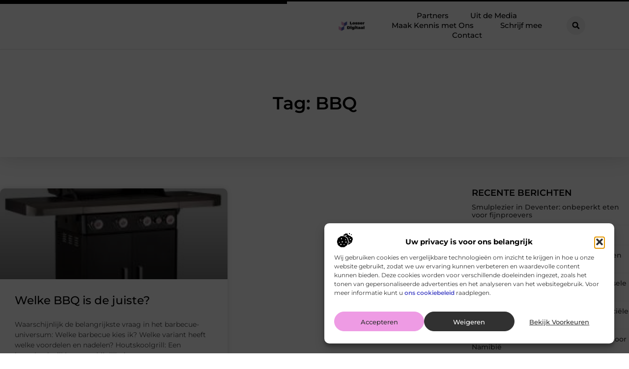

--- FILE ---
content_type: text/html; charset=UTF-8
request_url: https://www.losser-digitaal.nl/tag/bbq/
body_size: 27237
content:
<!doctype html>
<html lang="nl-NL" prefix="og: https://ogp.me/ns#">
<head>
	<meta charset="UTF-8">
	<meta name="viewport" content="width=device-width, initial-scale=1">
	<link rel="profile" href="https://gmpg.org/xfn/11">
		<style>img:is([sizes="auto" i], [sizes^="auto," i]) { contain-intrinsic-size: 3000px 1500px }</style>
	
<!-- Search Engine Optimization door Rank Math - https://rankmath.com/ -->
<title>BBQ &bull; Losser Digitaal</title>
<meta name="robots" content="follow, index, max-snippet:-1, max-video-preview:-1, max-image-preview:large"/>
<link rel="canonical" href="https://www.losser-digitaal.nl/tag/bbq/" />
<meta property="og:locale" content="nl_NL" />
<meta property="og:type" content="article" />
<meta property="og:title" content="BBQ &bull; Losser Digitaal" />
<meta property="og:url" content="https://www.losser-digitaal.nl/tag/bbq/" />
<meta property="og:site_name" content="Losser Digitaal" />
<meta name="twitter:card" content="summary_large_image" />
<meta name="twitter:title" content="BBQ &bull; Losser Digitaal" />
<script type="application/ld+json" class="rank-math-schema">{"@context":"https://schema.org","@graph":[{"@type":"Organization","@id":"https://www.losser-digitaal.nl/#organization","name":"losser-digitaal","url":"https://www.losser-digitaal.nl","logo":{"@type":"ImageObject","@id":"https://www.losser-digitaal.nl/#logo","url":"https://www.losser-digitaal.nl/wp-content/uploads/2016/10/cropped-1.losser-digitaal.nl-Logo-355x159px.png","contentUrl":"https://www.losser-digitaal.nl/wp-content/uploads/2016/10/cropped-1.losser-digitaal.nl-Logo-355x159px.png","caption":"Losser Digitaal","inLanguage":"nl-NL","width":"355","height":"159"}},{"@type":"WebSite","@id":"https://www.losser-digitaal.nl/#website","url":"https://www.losser-digitaal.nl","name":"Losser Digitaal","alternateName":"losser-digitaal.nl","publisher":{"@id":"https://www.losser-digitaal.nl/#organization"},"inLanguage":"nl-NL"},{"@type":"BreadcrumbList","@id":"https://www.losser-digitaal.nl/tag/bbq/#breadcrumb","itemListElement":[{"@type":"ListItem","position":"1","item":{"@id":"https://www.losser-digitaal.nl/","name":"Home"}},{"@type":"ListItem","position":"2","item":{"@id":"https://www.losser-digitaal.nl/tag/bbq/","name":"BBQ"}}]},{"@type":"CollectionPage","@id":"https://www.losser-digitaal.nl/tag/bbq/#webpage","url":"https://www.losser-digitaal.nl/tag/bbq/","name":"BBQ &bull; Losser Digitaal","isPartOf":{"@id":"https://www.losser-digitaal.nl/#website"},"inLanguage":"nl-NL","breadcrumb":{"@id":"https://www.losser-digitaal.nl/tag/bbq/#breadcrumb"}}]}</script>
<!-- /Rank Math WordPress SEO plugin -->

<link rel="alternate" type="application/rss+xml" title="Losser Digitaal &raquo; feed" href="https://www.losser-digitaal.nl/feed/" />
<link rel="alternate" type="application/rss+xml" title="Losser Digitaal &raquo; reacties feed" href="https://www.losser-digitaal.nl/comments/feed/" />
<link rel="alternate" type="application/rss+xml" title="Losser Digitaal &raquo; BBQ tag feed" href="https://www.losser-digitaal.nl/tag/bbq/feed/" />
<script>
window._wpemojiSettings = {"baseUrl":"https:\/\/s.w.org\/images\/core\/emoji\/16.0.1\/72x72\/","ext":".png","svgUrl":"https:\/\/s.w.org\/images\/core\/emoji\/16.0.1\/svg\/","svgExt":".svg","source":{"concatemoji":"https:\/\/www.losser-digitaal.nl\/wp-includes\/js\/wp-emoji-release.min.js?ver=6.8.3"}};
/*! This file is auto-generated */
!function(s,n){var o,i,e;function c(e){try{var t={supportTests:e,timestamp:(new Date).valueOf()};sessionStorage.setItem(o,JSON.stringify(t))}catch(e){}}function p(e,t,n){e.clearRect(0,0,e.canvas.width,e.canvas.height),e.fillText(t,0,0);var t=new Uint32Array(e.getImageData(0,0,e.canvas.width,e.canvas.height).data),a=(e.clearRect(0,0,e.canvas.width,e.canvas.height),e.fillText(n,0,0),new Uint32Array(e.getImageData(0,0,e.canvas.width,e.canvas.height).data));return t.every(function(e,t){return e===a[t]})}function u(e,t){e.clearRect(0,0,e.canvas.width,e.canvas.height),e.fillText(t,0,0);for(var n=e.getImageData(16,16,1,1),a=0;a<n.data.length;a++)if(0!==n.data[a])return!1;return!0}function f(e,t,n,a){switch(t){case"flag":return n(e,"\ud83c\udff3\ufe0f\u200d\u26a7\ufe0f","\ud83c\udff3\ufe0f\u200b\u26a7\ufe0f")?!1:!n(e,"\ud83c\udde8\ud83c\uddf6","\ud83c\udde8\u200b\ud83c\uddf6")&&!n(e,"\ud83c\udff4\udb40\udc67\udb40\udc62\udb40\udc65\udb40\udc6e\udb40\udc67\udb40\udc7f","\ud83c\udff4\u200b\udb40\udc67\u200b\udb40\udc62\u200b\udb40\udc65\u200b\udb40\udc6e\u200b\udb40\udc67\u200b\udb40\udc7f");case"emoji":return!a(e,"\ud83e\udedf")}return!1}function g(e,t,n,a){var r="undefined"!=typeof WorkerGlobalScope&&self instanceof WorkerGlobalScope?new OffscreenCanvas(300,150):s.createElement("canvas"),o=r.getContext("2d",{willReadFrequently:!0}),i=(o.textBaseline="top",o.font="600 32px Arial",{});return e.forEach(function(e){i[e]=t(o,e,n,a)}),i}function t(e){var t=s.createElement("script");t.src=e,t.defer=!0,s.head.appendChild(t)}"undefined"!=typeof Promise&&(o="wpEmojiSettingsSupports",i=["flag","emoji"],n.supports={everything:!0,everythingExceptFlag:!0},e=new Promise(function(e){s.addEventListener("DOMContentLoaded",e,{once:!0})}),new Promise(function(t){var n=function(){try{var e=JSON.parse(sessionStorage.getItem(o));if("object"==typeof e&&"number"==typeof e.timestamp&&(new Date).valueOf()<e.timestamp+604800&&"object"==typeof e.supportTests)return e.supportTests}catch(e){}return null}();if(!n){if("undefined"!=typeof Worker&&"undefined"!=typeof OffscreenCanvas&&"undefined"!=typeof URL&&URL.createObjectURL&&"undefined"!=typeof Blob)try{var e="postMessage("+g.toString()+"("+[JSON.stringify(i),f.toString(),p.toString(),u.toString()].join(",")+"));",a=new Blob([e],{type:"text/javascript"}),r=new Worker(URL.createObjectURL(a),{name:"wpTestEmojiSupports"});return void(r.onmessage=function(e){c(n=e.data),r.terminate(),t(n)})}catch(e){}c(n=g(i,f,p,u))}t(n)}).then(function(e){for(var t in e)n.supports[t]=e[t],n.supports.everything=n.supports.everything&&n.supports[t],"flag"!==t&&(n.supports.everythingExceptFlag=n.supports.everythingExceptFlag&&n.supports[t]);n.supports.everythingExceptFlag=n.supports.everythingExceptFlag&&!n.supports.flag,n.DOMReady=!1,n.readyCallback=function(){n.DOMReady=!0}}).then(function(){return e}).then(function(){var e;n.supports.everything||(n.readyCallback(),(e=n.source||{}).concatemoji?t(e.concatemoji):e.wpemoji&&e.twemoji&&(t(e.twemoji),t(e.wpemoji)))}))}((window,document),window._wpemojiSettings);
</script>
<link rel='stylesheet' id='colorboxstyle-css' href='https://www.losser-digitaal.nl/wp-content/plugins/link-library/colorbox/colorbox.css?ver=6.8.3' media='all' />
<style id='wp-emoji-styles-inline-css'>

	img.wp-smiley, img.emoji {
		display: inline !important;
		border: none !important;
		box-shadow: none !important;
		height: 1em !important;
		width: 1em !important;
		margin: 0 0.07em !important;
		vertical-align: -0.1em !important;
		background: none !important;
		padding: 0 !important;
	}
</style>
<link rel='stylesheet' id='wp-block-library-css' href='https://www.losser-digitaal.nl/wp-includes/css/dist/block-library/style.min.css?ver=6.8.3' media='all' />
<style id='global-styles-inline-css'>
:root{--wp--preset--aspect-ratio--square: 1;--wp--preset--aspect-ratio--4-3: 4/3;--wp--preset--aspect-ratio--3-4: 3/4;--wp--preset--aspect-ratio--3-2: 3/2;--wp--preset--aspect-ratio--2-3: 2/3;--wp--preset--aspect-ratio--16-9: 16/9;--wp--preset--aspect-ratio--9-16: 9/16;--wp--preset--color--black: #000000;--wp--preset--color--cyan-bluish-gray: #abb8c3;--wp--preset--color--white: #ffffff;--wp--preset--color--pale-pink: #f78da7;--wp--preset--color--vivid-red: #cf2e2e;--wp--preset--color--luminous-vivid-orange: #ff6900;--wp--preset--color--luminous-vivid-amber: #fcb900;--wp--preset--color--light-green-cyan: #7bdcb5;--wp--preset--color--vivid-green-cyan: #00d084;--wp--preset--color--pale-cyan-blue: #8ed1fc;--wp--preset--color--vivid-cyan-blue: #0693e3;--wp--preset--color--vivid-purple: #9b51e0;--wp--preset--gradient--vivid-cyan-blue-to-vivid-purple: linear-gradient(135deg,rgba(6,147,227,1) 0%,rgb(155,81,224) 100%);--wp--preset--gradient--light-green-cyan-to-vivid-green-cyan: linear-gradient(135deg,rgb(122,220,180) 0%,rgb(0,208,130) 100%);--wp--preset--gradient--luminous-vivid-amber-to-luminous-vivid-orange: linear-gradient(135deg,rgba(252,185,0,1) 0%,rgba(255,105,0,1) 100%);--wp--preset--gradient--luminous-vivid-orange-to-vivid-red: linear-gradient(135deg,rgba(255,105,0,1) 0%,rgb(207,46,46) 100%);--wp--preset--gradient--very-light-gray-to-cyan-bluish-gray: linear-gradient(135deg,rgb(238,238,238) 0%,rgb(169,184,195) 100%);--wp--preset--gradient--cool-to-warm-spectrum: linear-gradient(135deg,rgb(74,234,220) 0%,rgb(151,120,209) 20%,rgb(207,42,186) 40%,rgb(238,44,130) 60%,rgb(251,105,98) 80%,rgb(254,248,76) 100%);--wp--preset--gradient--blush-light-purple: linear-gradient(135deg,rgb(255,206,236) 0%,rgb(152,150,240) 100%);--wp--preset--gradient--blush-bordeaux: linear-gradient(135deg,rgb(254,205,165) 0%,rgb(254,45,45) 50%,rgb(107,0,62) 100%);--wp--preset--gradient--luminous-dusk: linear-gradient(135deg,rgb(255,203,112) 0%,rgb(199,81,192) 50%,rgb(65,88,208) 100%);--wp--preset--gradient--pale-ocean: linear-gradient(135deg,rgb(255,245,203) 0%,rgb(182,227,212) 50%,rgb(51,167,181) 100%);--wp--preset--gradient--electric-grass: linear-gradient(135deg,rgb(202,248,128) 0%,rgb(113,206,126) 100%);--wp--preset--gradient--midnight: linear-gradient(135deg,rgb(2,3,129) 0%,rgb(40,116,252) 100%);--wp--preset--font-size--small: 13px;--wp--preset--font-size--medium: 20px;--wp--preset--font-size--large: 36px;--wp--preset--font-size--x-large: 42px;--wp--preset--spacing--20: 0.44rem;--wp--preset--spacing--30: 0.67rem;--wp--preset--spacing--40: 1rem;--wp--preset--spacing--50: 1.5rem;--wp--preset--spacing--60: 2.25rem;--wp--preset--spacing--70: 3.38rem;--wp--preset--spacing--80: 5.06rem;--wp--preset--shadow--natural: 6px 6px 9px rgba(0, 0, 0, 0.2);--wp--preset--shadow--deep: 12px 12px 50px rgba(0, 0, 0, 0.4);--wp--preset--shadow--sharp: 6px 6px 0px rgba(0, 0, 0, 0.2);--wp--preset--shadow--outlined: 6px 6px 0px -3px rgba(255, 255, 255, 1), 6px 6px rgba(0, 0, 0, 1);--wp--preset--shadow--crisp: 6px 6px 0px rgba(0, 0, 0, 1);}:root { --wp--style--global--content-size: 800px;--wp--style--global--wide-size: 1200px; }:where(body) { margin: 0; }.wp-site-blocks > .alignleft { float: left; margin-right: 2em; }.wp-site-blocks > .alignright { float: right; margin-left: 2em; }.wp-site-blocks > .aligncenter { justify-content: center; margin-left: auto; margin-right: auto; }:where(.wp-site-blocks) > * { margin-block-start: 24px; margin-block-end: 0; }:where(.wp-site-blocks) > :first-child { margin-block-start: 0; }:where(.wp-site-blocks) > :last-child { margin-block-end: 0; }:root { --wp--style--block-gap: 24px; }:root :where(.is-layout-flow) > :first-child{margin-block-start: 0;}:root :where(.is-layout-flow) > :last-child{margin-block-end: 0;}:root :where(.is-layout-flow) > *{margin-block-start: 24px;margin-block-end: 0;}:root :where(.is-layout-constrained) > :first-child{margin-block-start: 0;}:root :where(.is-layout-constrained) > :last-child{margin-block-end: 0;}:root :where(.is-layout-constrained) > *{margin-block-start: 24px;margin-block-end: 0;}:root :where(.is-layout-flex){gap: 24px;}:root :where(.is-layout-grid){gap: 24px;}.is-layout-flow > .alignleft{float: left;margin-inline-start: 0;margin-inline-end: 2em;}.is-layout-flow > .alignright{float: right;margin-inline-start: 2em;margin-inline-end: 0;}.is-layout-flow > .aligncenter{margin-left: auto !important;margin-right: auto !important;}.is-layout-constrained > .alignleft{float: left;margin-inline-start: 0;margin-inline-end: 2em;}.is-layout-constrained > .alignright{float: right;margin-inline-start: 2em;margin-inline-end: 0;}.is-layout-constrained > .aligncenter{margin-left: auto !important;margin-right: auto !important;}.is-layout-constrained > :where(:not(.alignleft):not(.alignright):not(.alignfull)){max-width: var(--wp--style--global--content-size);margin-left: auto !important;margin-right: auto !important;}.is-layout-constrained > .alignwide{max-width: var(--wp--style--global--wide-size);}body .is-layout-flex{display: flex;}.is-layout-flex{flex-wrap: wrap;align-items: center;}.is-layout-flex > :is(*, div){margin: 0;}body .is-layout-grid{display: grid;}.is-layout-grid > :is(*, div){margin: 0;}body{padding-top: 0px;padding-right: 0px;padding-bottom: 0px;padding-left: 0px;}a:where(:not(.wp-element-button)){text-decoration: underline;}:root :where(.wp-element-button, .wp-block-button__link){background-color: #32373c;border-width: 0;color: #fff;font-family: inherit;font-size: inherit;line-height: inherit;padding: calc(0.667em + 2px) calc(1.333em + 2px);text-decoration: none;}.has-black-color{color: var(--wp--preset--color--black) !important;}.has-cyan-bluish-gray-color{color: var(--wp--preset--color--cyan-bluish-gray) !important;}.has-white-color{color: var(--wp--preset--color--white) !important;}.has-pale-pink-color{color: var(--wp--preset--color--pale-pink) !important;}.has-vivid-red-color{color: var(--wp--preset--color--vivid-red) !important;}.has-luminous-vivid-orange-color{color: var(--wp--preset--color--luminous-vivid-orange) !important;}.has-luminous-vivid-amber-color{color: var(--wp--preset--color--luminous-vivid-amber) !important;}.has-light-green-cyan-color{color: var(--wp--preset--color--light-green-cyan) !important;}.has-vivid-green-cyan-color{color: var(--wp--preset--color--vivid-green-cyan) !important;}.has-pale-cyan-blue-color{color: var(--wp--preset--color--pale-cyan-blue) !important;}.has-vivid-cyan-blue-color{color: var(--wp--preset--color--vivid-cyan-blue) !important;}.has-vivid-purple-color{color: var(--wp--preset--color--vivid-purple) !important;}.has-black-background-color{background-color: var(--wp--preset--color--black) !important;}.has-cyan-bluish-gray-background-color{background-color: var(--wp--preset--color--cyan-bluish-gray) !important;}.has-white-background-color{background-color: var(--wp--preset--color--white) !important;}.has-pale-pink-background-color{background-color: var(--wp--preset--color--pale-pink) !important;}.has-vivid-red-background-color{background-color: var(--wp--preset--color--vivid-red) !important;}.has-luminous-vivid-orange-background-color{background-color: var(--wp--preset--color--luminous-vivid-orange) !important;}.has-luminous-vivid-amber-background-color{background-color: var(--wp--preset--color--luminous-vivid-amber) !important;}.has-light-green-cyan-background-color{background-color: var(--wp--preset--color--light-green-cyan) !important;}.has-vivid-green-cyan-background-color{background-color: var(--wp--preset--color--vivid-green-cyan) !important;}.has-pale-cyan-blue-background-color{background-color: var(--wp--preset--color--pale-cyan-blue) !important;}.has-vivid-cyan-blue-background-color{background-color: var(--wp--preset--color--vivid-cyan-blue) !important;}.has-vivid-purple-background-color{background-color: var(--wp--preset--color--vivid-purple) !important;}.has-black-border-color{border-color: var(--wp--preset--color--black) !important;}.has-cyan-bluish-gray-border-color{border-color: var(--wp--preset--color--cyan-bluish-gray) !important;}.has-white-border-color{border-color: var(--wp--preset--color--white) !important;}.has-pale-pink-border-color{border-color: var(--wp--preset--color--pale-pink) !important;}.has-vivid-red-border-color{border-color: var(--wp--preset--color--vivid-red) !important;}.has-luminous-vivid-orange-border-color{border-color: var(--wp--preset--color--luminous-vivid-orange) !important;}.has-luminous-vivid-amber-border-color{border-color: var(--wp--preset--color--luminous-vivid-amber) !important;}.has-light-green-cyan-border-color{border-color: var(--wp--preset--color--light-green-cyan) !important;}.has-vivid-green-cyan-border-color{border-color: var(--wp--preset--color--vivid-green-cyan) !important;}.has-pale-cyan-blue-border-color{border-color: var(--wp--preset--color--pale-cyan-blue) !important;}.has-vivid-cyan-blue-border-color{border-color: var(--wp--preset--color--vivid-cyan-blue) !important;}.has-vivid-purple-border-color{border-color: var(--wp--preset--color--vivid-purple) !important;}.has-vivid-cyan-blue-to-vivid-purple-gradient-background{background: var(--wp--preset--gradient--vivid-cyan-blue-to-vivid-purple) !important;}.has-light-green-cyan-to-vivid-green-cyan-gradient-background{background: var(--wp--preset--gradient--light-green-cyan-to-vivid-green-cyan) !important;}.has-luminous-vivid-amber-to-luminous-vivid-orange-gradient-background{background: var(--wp--preset--gradient--luminous-vivid-amber-to-luminous-vivid-orange) !important;}.has-luminous-vivid-orange-to-vivid-red-gradient-background{background: var(--wp--preset--gradient--luminous-vivid-orange-to-vivid-red) !important;}.has-very-light-gray-to-cyan-bluish-gray-gradient-background{background: var(--wp--preset--gradient--very-light-gray-to-cyan-bluish-gray) !important;}.has-cool-to-warm-spectrum-gradient-background{background: var(--wp--preset--gradient--cool-to-warm-spectrum) !important;}.has-blush-light-purple-gradient-background{background: var(--wp--preset--gradient--blush-light-purple) !important;}.has-blush-bordeaux-gradient-background{background: var(--wp--preset--gradient--blush-bordeaux) !important;}.has-luminous-dusk-gradient-background{background: var(--wp--preset--gradient--luminous-dusk) !important;}.has-pale-ocean-gradient-background{background: var(--wp--preset--gradient--pale-ocean) !important;}.has-electric-grass-gradient-background{background: var(--wp--preset--gradient--electric-grass) !important;}.has-midnight-gradient-background{background: var(--wp--preset--gradient--midnight) !important;}.has-small-font-size{font-size: var(--wp--preset--font-size--small) !important;}.has-medium-font-size{font-size: var(--wp--preset--font-size--medium) !important;}.has-large-font-size{font-size: var(--wp--preset--font-size--large) !important;}.has-x-large-font-size{font-size: var(--wp--preset--font-size--x-large) !important;}
:root :where(.wp-block-pullquote){font-size: 1.5em;line-height: 1.6;}
</style>
<link rel='stylesheet' id='thumbs_rating_styles-css' href='https://www.losser-digitaal.nl/wp-content/plugins/link-library/upvote-downvote/css/style.css?ver=1.0.0' media='all' />
<link rel='stylesheet' id='cmplz-general-css' href='https://www.losser-digitaal.nl/wp-content/plugins/complianz-gdpr/assets/css/cookieblocker.min.css?ver=1765934426' media='all' />
<link rel='stylesheet' id='hello-elementor-css' href='https://www.losser-digitaal.nl/wp-content/themes/hello-elementor/assets/css/reset.css?ver=3.4.4' media='all' />
<link rel='stylesheet' id='hello-elementor-theme-style-css' href='https://www.losser-digitaal.nl/wp-content/themes/hello-elementor/assets/css/theme.css?ver=3.4.4' media='all' />
<link rel='stylesheet' id='hello-elementor-header-footer-css' href='https://www.losser-digitaal.nl/wp-content/themes/hello-elementor/assets/css/header-footer.css?ver=3.4.4' media='all' />
<link rel='stylesheet' id='elementor-frontend-css' href='https://www.losser-digitaal.nl/wp-content/plugins/elementor/assets/css/frontend.min.css?ver=3.30.1' media='all' />
<link rel='stylesheet' id='elementor-post-9048-css' href='https://www.losser-digitaal.nl/wp-content/uploads/elementor/css/post-9048.css?ver=1767060192' media='all' />
<link rel='stylesheet' id='widget-progress-tracker-css' href='https://www.losser-digitaal.nl/wp-content/plugins/elementor-pro/assets/css/widget-progress-tracker.min.css?ver=3.30.0' media='all' />
<link rel='stylesheet' id='e-animation-grow-css' href='https://www.losser-digitaal.nl/wp-content/plugins/elementor/assets/lib/animations/styles/e-animation-grow.min.css?ver=3.30.1' media='all' />
<link rel='stylesheet' id='widget-image-css' href='https://www.losser-digitaal.nl/wp-content/plugins/elementor/assets/css/widget-image.min.css?ver=3.30.1' media='all' />
<link rel='stylesheet' id='widget-nav-menu-css' href='https://www.losser-digitaal.nl/wp-content/plugins/elementor-pro/assets/css/widget-nav-menu.min.css?ver=3.30.0' media='all' />
<link rel='stylesheet' id='widget-search-form-css' href='https://www.losser-digitaal.nl/wp-content/plugins/elementor-pro/assets/css/widget-search-form.min.css?ver=3.30.0' media='all' />
<link rel='stylesheet' id='e-motion-fx-css' href='https://www.losser-digitaal.nl/wp-content/plugins/elementor-pro/assets/css/modules/motion-fx.min.css?ver=3.30.0' media='all' />
<link rel='stylesheet' id='e-sticky-css' href='https://www.losser-digitaal.nl/wp-content/plugins/elementor-pro/assets/css/modules/sticky.min.css?ver=3.30.0' media='all' />
<link rel='stylesheet' id='widget-heading-css' href='https://www.losser-digitaal.nl/wp-content/plugins/elementor/assets/css/widget-heading.min.css?ver=3.30.1' media='all' />
<link rel='stylesheet' id='e-animation-wobble-horizontal-css' href='https://www.losser-digitaal.nl/wp-content/plugins/elementor/assets/lib/animations/styles/e-animation-wobble-horizontal.min.css?ver=3.30.1' media='all' />
<link rel='stylesheet' id='e-animation-fadeInUp-css' href='https://www.losser-digitaal.nl/wp-content/plugins/elementor/assets/lib/animations/styles/fadeInUp.min.css?ver=3.30.1' media='all' />
<link rel='stylesheet' id='swiper-css' href='https://www.losser-digitaal.nl/wp-content/plugins/elementor/assets/lib/swiper/v8/css/swiper.min.css?ver=8.4.5' media='all' />
<link rel='stylesheet' id='e-swiper-css' href='https://www.losser-digitaal.nl/wp-content/plugins/elementor/assets/css/conditionals/e-swiper.min.css?ver=3.30.1' media='all' />
<link rel='stylesheet' id='widget-posts-css' href='https://www.losser-digitaal.nl/wp-content/plugins/elementor-pro/assets/css/widget-posts.min.css?ver=3.30.0' media='all' />
<link rel='stylesheet' id='widget-sitemap-css' href='https://www.losser-digitaal.nl/wp-content/plugins/elementor-pro/assets/css/widget-sitemap.min.css?ver=3.30.0' media='all' />
<link rel='stylesheet' id='widget-call-to-action-css' href='https://www.losser-digitaal.nl/wp-content/plugins/elementor-pro/assets/css/widget-call-to-action.min.css?ver=3.30.0' media='all' />
<link rel='stylesheet' id='e-transitions-css' href='https://www.losser-digitaal.nl/wp-content/plugins/elementor-pro/assets/css/conditionals/transitions.min.css?ver=3.30.0' media='all' />
<link rel='stylesheet' id='widget-divider-css' href='https://www.losser-digitaal.nl/wp-content/plugins/elementor/assets/css/widget-divider.min.css?ver=3.30.1' media='all' />
<link rel='stylesheet' id='elementor-post-9233-css' href='https://www.losser-digitaal.nl/wp-content/uploads/elementor/css/post-9233.css?ver=1767060192' media='all' />
<link rel='stylesheet' id='elementor-post-9322-css' href='https://www.losser-digitaal.nl/wp-content/uploads/elementor/css/post-9322.css?ver=1767060192' media='all' />
<link rel='stylesheet' id='elementor-post-9256-css' href='https://www.losser-digitaal.nl/wp-content/uploads/elementor/css/post-9256.css?ver=1767060424' media='all' />
<link rel='stylesheet' id='elementor-gf-local-montserrat-css' href='https://www.losser-digitaal.nl/wp-content/uploads/elementor/google-fonts/css/montserrat.css?ver=1744167698' media='all' />
<script src="https://www.losser-digitaal.nl/wp-includes/js/jquery/jquery.min.js?ver=3.7.1" id="jquery-core-js"></script>
<script src="https://www.losser-digitaal.nl/wp-includes/js/jquery/jquery-migrate.min.js?ver=3.4.1" id="jquery-migrate-js"></script>
<script src="https://www.losser-digitaal.nl/wp-content/plugins/link-library/colorbox/jquery.colorbox-min.js?ver=1.3.9" id="colorbox-js"></script>
<script id="thumbs_rating_scripts-js-extra">
var thumbs_rating_ajax = {"ajax_url":"https:\/\/www.losser-digitaal.nl\/wp-admin\/admin-ajax.php","nonce":"d2fc0b2f4a"};
</script>
<script src="https://www.losser-digitaal.nl/wp-content/plugins/link-library/upvote-downvote/js/general.js?ver=4.0.1" id="thumbs_rating_scripts-js"></script>
<link rel="https://api.w.org/" href="https://www.losser-digitaal.nl/wp-json/" /><link rel="alternate" title="JSON" type="application/json" href="https://www.losser-digitaal.nl/wp-json/wp/v2/tags/104" /><link rel="EditURI" type="application/rsd+xml" title="RSD" href="https://www.losser-digitaal.nl/xmlrpc.php?rsd" />
<meta name="generator" content="WordPress 6.8.3" />
<script type="text/javascript">//<![CDATA[
  function external_links_in_new_windows_loop() {
    if (!document.links) {
      document.links = document.getElementsByTagName('a');
    }
    var change_link = false;
    var force = '';
    var ignore = '';

    for (var t=0; t<document.links.length; t++) {
      var all_links = document.links[t];
      change_link = false;
      
      if(document.links[t].hasAttribute('onClick') == false) {
        // forced if the address starts with http (or also https), but does not link to the current domain
        if(all_links.href.search(/^http/) != -1 && all_links.href.search('www.losser-digitaal.nl') == -1 && all_links.href.search(/^#/) == -1) {
          // console.log('Changed ' + all_links.href);
          change_link = true;
        }
          
        if(force != '' && all_links.href.search(force) != -1) {
          // forced
          // console.log('force ' + all_links.href);
          change_link = true;
        }
        
        if(ignore != '' && all_links.href.search(ignore) != -1) {
          // console.log('ignore ' + all_links.href);
          // ignored
          change_link = false;
        }

        if(change_link == true) {
          // console.log('Changed ' + all_links.href);
          document.links[t].setAttribute('onClick', 'javascript:window.open(\'' + all_links.href.replace(/'/g, '') + '\', \'_blank\', \'noopener\'); return false;');
          document.links[t].removeAttribute('target');
        }
      }
    }
  }
  
  // Load
  function external_links_in_new_windows_load(func)
  {  
    var oldonload = window.onload;
    if (typeof window.onload != 'function'){
      window.onload = func;
    } else {
      window.onload = function(){
        oldonload();
        func();
      }
    }
  }

  external_links_in_new_windows_load(external_links_in_new_windows_loop);
  //]]></script>

			<style>.cmplz-hidden {
					display: none !important;
				}</style><meta name="generator" content="Elementor 3.30.1; features: e_font_icon_svg, additional_custom_breakpoints, e_element_cache; settings: css_print_method-external, google_font-enabled, font_display-swap">
			<style>
				.e-con.e-parent:nth-of-type(n+4):not(.e-lazyloaded):not(.e-no-lazyload),
				.e-con.e-parent:nth-of-type(n+4):not(.e-lazyloaded):not(.e-no-lazyload) * {
					background-image: none !important;
				}
				@media screen and (max-height: 1024px) {
					.e-con.e-parent:nth-of-type(n+3):not(.e-lazyloaded):not(.e-no-lazyload),
					.e-con.e-parent:nth-of-type(n+3):not(.e-lazyloaded):not(.e-no-lazyload) * {
						background-image: none !important;
					}
				}
				@media screen and (max-height: 640px) {
					.e-con.e-parent:nth-of-type(n+2):not(.e-lazyloaded):not(.e-no-lazyload),
					.e-con.e-parent:nth-of-type(n+2):not(.e-lazyloaded):not(.e-no-lazyload) * {
						background-image: none !important;
					}
				}
			</style>
			<link rel="icon" href="https://www.losser-digitaal.nl/wp-content/uploads/2016/10/cropped-0.losser-digitaal.nl-icon-150x150-px-32x32.png" sizes="32x32" />
<link rel="icon" href="https://www.losser-digitaal.nl/wp-content/uploads/2016/10/cropped-0.losser-digitaal.nl-icon-150x150-px-192x192.png" sizes="192x192" />
<link rel="apple-touch-icon" href="https://www.losser-digitaal.nl/wp-content/uploads/2016/10/cropped-0.losser-digitaal.nl-icon-150x150-px-180x180.png" />
<meta name="msapplication-TileImage" content="https://www.losser-digitaal.nl/wp-content/uploads/2016/10/cropped-0.losser-digitaal.nl-icon-150x150-px-270x270.png" />
</head>
<body data-rsssl=1 data-cmplz=1 class="archive tag tag-bbq tag-104 wp-custom-logo wp-embed-responsive wp-theme-hello-elementor hello-elementor-default elementor-page-9256 elementor-default elementor-template-full-width elementor-kit-9048">


<a class="skip-link screen-reader-text" href="#content">Ga naar de inhoud</a>

		<header data-elementor-type="header" data-elementor-id="9233" class="elementor elementor-9233 elementor-location-header" data-elementor-post-type="elementor_library">
			<header class="elementor-element elementor-element-199f6f6b top e-con-full e-flex e-con e-parent" data-id="199f6f6b" data-element_type="container" data-settings="{&quot;background_background&quot;:&quot;classic&quot;,&quot;sticky&quot;:&quot;top&quot;,&quot;sticky_on&quot;:[&quot;desktop&quot;,&quot;tablet&quot;,&quot;mobile&quot;],&quot;sticky_offset&quot;:0,&quot;sticky_effects_offset&quot;:0,&quot;sticky_anchor_link_offset&quot;:0}">
		<div class="elementor-element elementor-element-457ca510 e-con-full e-flex e-con e-child" data-id="457ca510" data-element_type="container">
				<div class="elementor-element elementor-element-6a99cf23 elementor-widget elementor-widget-progress-tracker" data-id="6a99cf23" data-element_type="widget" data-settings="{&quot;type&quot;:&quot;horizontal&quot;,&quot;relative_to&quot;:&quot;entire_page&quot;,&quot;percentage&quot;:&quot;no&quot;}" data-widget_type="progress-tracker.default">
				<div class="elementor-widget-container">
					
		<div class="elementor-scrolling-tracker elementor-scrolling-tracker-horizontal elementor-scrolling-tracker-alignment-">
						<div class="current-progress">
					<div class="current-progress-percentage"></div>
				</div>
				</div>
						</div>
				</div>
				</div>
		<div class="elementor-element elementor-element-176957f3 e-con-full e-flex e-con e-child" data-id="176957f3" data-element_type="container">
		<nav class="elementor-element elementor-element-50a38c17 e-con-full e-flex e-con e-child" data-id="50a38c17" data-element_type="container">
				<div class="elementor-element elementor-element-1ab8e4bb elementor-widget__width-initial elementor-widget elementor-widget-theme-site-logo elementor-widget-image" data-id="1ab8e4bb" data-element_type="widget" data-widget_type="theme-site-logo.default">
				<div class="elementor-widget-container">
											<a href="https://www.losser-digitaal.nl">
			<img width="240" height="100" src="https://www.losser-digitaal.nl/wp-content/uploads/2025/03/losser-digitaal.nl-240x100px.png" class="elementor-animation-grow attachment-full size-full wp-image-9242" alt="losser-digitaal.nl-240x100px" />				</a>
											</div>
				</div>
				<div class="elementor-element elementor-element-23322784 elementor-nav-menu--stretch elementor-nav-menu__align-center elementor-nav-menu__text-align-center elementor-widget-tablet__width-initial elementor-widget__width-initial elementor-nav-menu--dropdown-tablet elementor-nav-menu--toggle elementor-nav-menu--burger elementor-widget elementor-widget-nav-menu" data-id="23322784" data-element_type="widget" data-settings="{&quot;full_width&quot;:&quot;stretch&quot;,&quot;submenu_icon&quot;:{&quot;value&quot;:&quot;&lt;i class=\&quot;\&quot;&gt;&lt;\/i&gt;&quot;,&quot;library&quot;:&quot;&quot;},&quot;layout&quot;:&quot;horizontal&quot;,&quot;toggle&quot;:&quot;burger&quot;}" data-widget_type="nav-menu.default">
				<div class="elementor-widget-container">
								<nav aria-label="Menu" class="elementor-nav-menu--main elementor-nav-menu__container elementor-nav-menu--layout-horizontal e--pointer-text e--animation-grow">
				<ul id="menu-1-23322784" class="elementor-nav-menu"><li class="menu-item menu-item-type-post_type menu-item-object-page menu-item-9225"><a href="https://www.losser-digitaal.nl/partners/" class="elementor-item">Partners</a></li>
<li class="menu-item menu-item-type-custom menu-item-object-custom menu-item-9227"><a href="/category/media/" class="elementor-item">Uit de Media</a></li>
<li class="menu-item menu-item-type-custom menu-item-object-custom menu-item-has-children menu-item-9226"><a href="#" class="elementor-item elementor-item-anchor">Maak Kennis met Ons</a>
<ul class="sub-menu elementor-nav-menu--dropdown">
	<li class="menu-item menu-item-type-post_type menu-item-object-page menu-item-9222"><a href="https://www.losser-digitaal.nl/over-ons/" class="elementor-sub-item">» Wie we zijn</a></li>
	<li class="menu-item menu-item-type-post_type menu-item-object-page menu-item-9221"><a href="https://www.losser-digitaal.nl/ons-team/" class="elementor-sub-item">» Het team achter de blogs</a></li>
</ul>
</li>
<li class="menu-item menu-item-type-post_type menu-item-object-page menu-item-9223"><a href="https://www.losser-digitaal.nl/schrijf-mee/" class="elementor-item">Schrijf mee</a></li>
<li class="menu-item menu-item-type-post_type menu-item-object-page menu-item-9224"><a href="https://www.losser-digitaal.nl/contact/" class="elementor-item">Contact</a></li>
</ul>			</nav>
					<div class="elementor-menu-toggle" role="button" tabindex="0" aria-label="Menu toggle" aria-expanded="false">
			<span class="elementor-menu-toggle__icon--open"><svg xmlns="http://www.w3.org/2000/svg" id="fcd95e07-8bd7-469f-808c-4bea57f73182" data-name="Layer 1" width="33.2114" height="12.6055" viewBox="0 0 33.2114 12.6055"><rect x="0.106" width="33" height="2"></rect><rect x="0.4016" y="9.2498" width="33.1968" height="2.0001" transform="translate(-1.4366 1.4718) rotate(-6.4411)"></rect></svg></span><svg aria-hidden="true" role="presentation" class="elementor-menu-toggle__icon--close e-font-icon-svg e-eicon-close" viewBox="0 0 1000 1000" xmlns="http://www.w3.org/2000/svg"><path d="M742 167L500 408 258 167C246 154 233 150 217 150 196 150 179 158 167 167 154 179 150 196 150 212 150 229 154 242 171 254L408 500 167 742C138 771 138 800 167 829 196 858 225 858 254 829L496 587 738 829C750 842 767 846 783 846 800 846 817 842 829 829 842 817 846 804 846 783 846 767 842 750 829 737L588 500 833 258C863 229 863 200 833 171 804 137 775 137 742 167Z"></path></svg>		</div>
					<nav class="elementor-nav-menu--dropdown elementor-nav-menu__container" aria-hidden="true">
				<ul id="menu-2-23322784" class="elementor-nav-menu"><li class="menu-item menu-item-type-post_type menu-item-object-page menu-item-9225"><a href="https://www.losser-digitaal.nl/partners/" class="elementor-item" tabindex="-1">Partners</a></li>
<li class="menu-item menu-item-type-custom menu-item-object-custom menu-item-9227"><a href="/category/media/" class="elementor-item" tabindex="-1">Uit de Media</a></li>
<li class="menu-item menu-item-type-custom menu-item-object-custom menu-item-has-children menu-item-9226"><a href="#" class="elementor-item elementor-item-anchor" tabindex="-1">Maak Kennis met Ons</a>
<ul class="sub-menu elementor-nav-menu--dropdown">
	<li class="menu-item menu-item-type-post_type menu-item-object-page menu-item-9222"><a href="https://www.losser-digitaal.nl/over-ons/" class="elementor-sub-item" tabindex="-1">» Wie we zijn</a></li>
	<li class="menu-item menu-item-type-post_type menu-item-object-page menu-item-9221"><a href="https://www.losser-digitaal.nl/ons-team/" class="elementor-sub-item" tabindex="-1">» Het team achter de blogs</a></li>
</ul>
</li>
<li class="menu-item menu-item-type-post_type menu-item-object-page menu-item-9223"><a href="https://www.losser-digitaal.nl/schrijf-mee/" class="elementor-item" tabindex="-1">Schrijf mee</a></li>
<li class="menu-item menu-item-type-post_type menu-item-object-page menu-item-9224"><a href="https://www.losser-digitaal.nl/contact/" class="elementor-item" tabindex="-1">Contact</a></li>
</ul>			</nav>
						</div>
				</div>
				</nav>
				<div class="elementor-element elementor-element-76df38c9 elementor-search-form--skin-full_screen elementor-widget__width-initial elementor-widget-mobile__width-initial elementor-widget elementor-widget-search-form" data-id="76df38c9" data-element_type="widget" data-settings="{&quot;skin&quot;:&quot;full_screen&quot;}" data-widget_type="search-form.default">
				<div class="elementor-widget-container">
							<search role="search">
			<form class="elementor-search-form" action="https://www.losser-digitaal.nl" method="get">
												<div class="elementor-search-form__toggle" role="button" tabindex="0" aria-label="Zoeken">
					<div class="e-font-icon-svg-container"><svg aria-hidden="true" class="e-font-icon-svg e-fas-search" viewBox="0 0 512 512" xmlns="http://www.w3.org/2000/svg"><path d="M505 442.7L405.3 343c-4.5-4.5-10.6-7-17-7H372c27.6-35.3 44-79.7 44-128C416 93.1 322.9 0 208 0S0 93.1 0 208s93.1 208 208 208c48.3 0 92.7-16.4 128-44v16.3c0 6.4 2.5 12.5 7 17l99.7 99.7c9.4 9.4 24.6 9.4 33.9 0l28.3-28.3c9.4-9.4 9.4-24.6.1-34zM208 336c-70.7 0-128-57.2-128-128 0-70.7 57.2-128 128-128 70.7 0 128 57.2 128 128 0 70.7-57.2 128-128 128z"></path></svg></div>				</div>
								<div class="elementor-search-form__container">
					<label class="elementor-screen-only" for="elementor-search-form-76df38c9">Zoeken</label>

					
					<input id="elementor-search-form-76df38c9" placeholder="" class="elementor-search-form__input" type="search" name="s" value="">
					
					
										<div class="dialog-lightbox-close-button dialog-close-button" role="button" tabindex="0" aria-label="Sluit dit zoekvak.">
						<svg aria-hidden="true" class="e-font-icon-svg e-eicon-close" viewBox="0 0 1000 1000" xmlns="http://www.w3.org/2000/svg"><path d="M742 167L500 408 258 167C246 154 233 150 217 150 196 150 179 158 167 167 154 179 150 196 150 212 150 229 154 242 171 254L408 500 167 742C138 771 138 800 167 829 196 858 225 858 254 829L496 587 738 829C750 842 767 846 783 846 800 846 817 842 829 829 842 817 846 804 846 783 846 767 842 750 829 737L588 500 833 258C863 229 863 200 833 171 804 137 775 137 742 167Z"></path></svg>					</div>
									</div>
			</form>
		</search>
						</div>
				</div>
				</div>
				<div class="elementor-element elementor-element-29895f09 elementor-align-center elementor-widget__width-auto elementor-fixed elementor-widget elementor-widget-button" data-id="29895f09" data-element_type="widget" data-settings="{&quot;_position&quot;:&quot;fixed&quot;,&quot;motion_fx_motion_fx_scrolling&quot;:&quot;yes&quot;,&quot;motion_fx_translateY_effect&quot;:&quot;yes&quot;,&quot;motion_fx_translateY_speed&quot;:{&quot;unit&quot;:&quot;px&quot;,&quot;size&quot;:10,&quot;sizes&quot;:[]},&quot;motion_fx_translateY_affectedRange&quot;:{&quot;unit&quot;:&quot;%&quot;,&quot;size&quot;:&quot;&quot;,&quot;sizes&quot;:{&quot;start&quot;:25,&quot;end&quot;:50}},&quot;motion_fx_devices&quot;:[&quot;desktop&quot;,&quot;tablet&quot;,&quot;mobile&quot;]}" data-widget_type="button.default">
				<div class="elementor-widget-container">
									<div class="elementor-button-wrapper">
					<a class="elementor-button elementor-button-link elementor-size-sm" href="#top">
						<span class="elementor-button-content-wrapper">
						<span class="elementor-button-icon">
				<svg xmlns="http://www.w3.org/2000/svg" id="b1773bcb-a373-48c7-9f1d-a048b76ce942" data-name="Layer 1" width="18.1738" height="30.1341" viewBox="0 0 18.1738 30.1341"><title>arrow</title><path d="M17.9182,8.4734,9.6942.25a.8587.8587,0,0,0-1.2113,0L.2616,8.4717a.8482.8482,0,0,0-.261.601L0,9.0874a.8526.8526,0,0,0,.2409.5956.8642.8642,0,0,0,1.23.0027L8.232,2.9239V29.2682a.8566.8566,0,1,0,1.7131,0V2.9239L16.7042,9.683a.8575.8575,0,0,0,1.2113.0214.8462.8462,0,0,0,.2583-.61A.8951.8951,0,0,0,17.9182,8.4734Z" transform="translate(0 0)"></path></svg>			</span>
								</span>
					</a>
				</div>
								</div>
				</div>
				</header>
				</header>
				<div data-elementor-type="archive" data-elementor-id="9256" class="elementor elementor-9256 elementor-location-archive" data-elementor-post-type="elementor_library">
			<section class="elementor-element elementor-element-1c47461b e-flex e-con-boxed e-con e-parent" data-id="1c47461b" data-element_type="container" data-settings="{&quot;background_background&quot;:&quot;classic&quot;}">
					<div class="e-con-inner">
				<div class="elementor-element elementor-element-5a335ced elementor-widget elementor-widget-theme-archive-title elementor-page-title elementor-widget-heading" data-id="5a335ced" data-element_type="widget" data-widget_type="theme-archive-title.default">
				<div class="elementor-widget-container">
					<h1 class="elementor-heading-title elementor-size-default">Tag: BBQ</h1>				</div>
				</div>
					</div>
				</section>
		<section class="elementor-element elementor-element-22517d20 e-flex e-con-boxed e-con e-parent" data-id="22517d20" data-element_type="container">
					<div class="e-con-inner">
		<aside class="elementor-element elementor-element-1d402054 e-con-full e-flex e-con e-child" data-id="1d402054" data-element_type="container">
		<div class="elementor-element elementor-element-5fd5b9b1 e-con-full e-flex e-con e-child" data-id="5fd5b9b1" data-element_type="container">
				<div class="elementor-element elementor-element-431d244 elementor-widget elementor-widget-heading" data-id="431d244" data-element_type="widget" data-widget_type="heading.default">
				<div class="elementor-widget-container">
					<h2 class="elementor-heading-title elementor-size-default">Recente berichten</h2>				</div>
				</div>
				<div class="elementor-element elementor-element-1eded777 elementor-grid-1 elementor-posts--thumbnail-none elementor-posts--align-left elementor-grid-tablet-2 elementor-grid-mobile-1 elementor-widget elementor-widget-posts" data-id="1eded777" data-element_type="widget" data-settings="{&quot;classic_columns&quot;:&quot;1&quot;,&quot;classic_row_gap&quot;:{&quot;unit&quot;:&quot;px&quot;,&quot;size&quot;:0,&quot;sizes&quot;:[]},&quot;classic_row_gap_tablet&quot;:{&quot;unit&quot;:&quot;px&quot;,&quot;size&quot;:5,&quot;sizes&quot;:[]},&quot;classic_columns_tablet&quot;:&quot;2&quot;,&quot;classic_columns_mobile&quot;:&quot;1&quot;,&quot;classic_row_gap_mobile&quot;:{&quot;unit&quot;:&quot;px&quot;,&quot;size&quot;:&quot;&quot;,&quot;sizes&quot;:[]}}" data-widget_type="posts.classic">
				<div class="elementor-widget-container">
							<div class="elementor-posts-container elementor-posts elementor-posts--skin-classic elementor-grid" role="list">
				<article class="elementor-post elementor-grid-item post-12173 post type-post status-publish format-standard has-post-thumbnail hentry category-aanbiedingen" role="listitem">
				<div class="elementor-post__text">
				<h3 class="elementor-post__title">
			<a href="https://www.losser-digitaal.nl/aanbiedingen/smulplezier-in-deventer-onbeperkt-eten-voor-fijnproevers/" >
				Smulplezier in Deventer: onbeperkt eten voor fijnproevers			</a>
		</h3>
				</div>
				</article>
				<article class="elementor-post elementor-grid-item post-12170 post type-post status-publish format-standard has-post-thumbnail hentry category-aanbiedingen" role="listitem">
				<div class="elementor-post__text">
				<h3 class="elementor-post__title">
			<a href="https://www.losser-digitaal.nl/aanbiedingen/brandbeveiliging-voor-bedrijven/" >
				Brandbeveiliging voor bedrijven			</a>
		</h3>
				</div>
				</article>
				<article class="elementor-post elementor-grid-item post-12152 post type-post status-publish format-standard has-post-thumbnail hentry category-woning-en-tuin" role="listitem">
				<div class="elementor-post__text">
				<h3 class="elementor-post__title">
			<a href="https://www.losser-digitaal.nl/woning-en-tuin/waarom-kiezen-voor-een-pvc-vloer-in-den-bosch/" >
				Waarom kiezen voor een pvc-vloer in Den Bosch?			</a>
		</h3>
				</div>
				</article>
				<article class="elementor-post elementor-grid-item post-12144 post type-post status-publish format-standard has-post-thumbnail hentry category-bedrijven" role="listitem">
				<div class="elementor-post__text">
				<h3 class="elementor-post__title">
			<a href="https://www.losser-digitaal.nl/bedrijven/grenzeloos-rijden-de-kracht-van-universele-frequenties-in-europa/" >
				Grenzeloos rijden: De kracht van universele frequenties in Europa			</a>
		</h3>
				</div>
				</article>
				<article class="elementor-post elementor-grid-item post-12141 post type-post status-publish format-standard has-post-thumbnail hentry category-vakantie" role="listitem">
				<div class="elementor-post__text">
				<h3 class="elementor-post__title">
			<a href="https://www.losser-digitaal.nl/vakantie/de-beste-voetbaltrips-beleef-je-met-officiele-en-veilige-voetbaltickets-2/" >
				De beste voetbaltrips beleef je met officiële en veilige voetbaltickets			</a>
		</h3>
				</div>
				</article>
				<article class="elementor-post elementor-grid-item post-11992 post type-post status-publish format-standard has-post-thumbnail hentry category-toerisme" role="listitem">
				<div class="elementor-post__text">
				<h3 class="elementor-post__title">
			<a href="https://www.losser-digitaal.nl/toerisme/wildlife-wandelsafaris-veilig-te-voet-door-namibie/" >
				Wildlife &amp; wandelsafari&#039;s: veilig te voet door Namibië			</a>
		</h3>
				</div>
				</article>
				</div>
		
						</div>
				</div>
				</div>
		<div class="elementor-element elementor-element-1a21f9a4 e-con-full e-flex e-con e-child" data-id="1a21f9a4" data-element_type="container">
				<div class="elementor-element elementor-element-34aed2b2 categories elementor-widget elementor-widget-sitemap" data-id="34aed2b2" data-element_type="widget" data-widget_type="sitemap.default">
				<div class="elementor-widget-container">
					<div class="elementor-sitemap-wrap"><div class="elementor-sitemap-section"><h2 class="elementor-sitemap-title elementor-sitemap-category-title">Categorieën</h2><ul class="elementor-sitemap-list elementor-sitemap-category-list">	<li class="elementor-sitemap-item elementor-sitemap-item-category cat-item cat-item-1111"><a href="https://www.losser-digitaal.nl/category/aanbiedingen/">Aanbiedingen</a>
</li>
	<li class="elementor-sitemap-item elementor-sitemap-item-category cat-item cat-item-2287"><a href="https://www.losser-digitaal.nl/category/algemeen/">Algemeen</a>
</li>
	<li class="elementor-sitemap-item elementor-sitemap-item-category cat-item cat-item-2393"><a href="https://www.losser-digitaal.nl/category/autos-en-motoren/">Autos en Motoren</a>
</li>
	<li class="elementor-sitemap-item elementor-sitemap-item-category cat-item cat-item-2420"><a href="https://www.losser-digitaal.nl/category/banen-en-opleidingen/">Banen en opleidingen</a>
</li>
	<li class="elementor-sitemap-item elementor-sitemap-item-category cat-item cat-item-2326"><a href="https://www.losser-digitaal.nl/category/beauty-en-verzorging/">Beauty en verzorging</a>
</li>
	<li class="elementor-sitemap-item elementor-sitemap-item-category cat-item cat-item-2370"><a href="https://www.losser-digitaal.nl/category/bedrijven/">Bedrijven</a>
</li>
	<li class="elementor-sitemap-item elementor-sitemap-item-category cat-item cat-item-2312"><a href="https://www.losser-digitaal.nl/category/bloemen/">Bloemen</a>
</li>
	<li class="elementor-sitemap-item elementor-sitemap-item-category cat-item cat-item-2266"><a href="https://www.losser-digitaal.nl/category/boeken-en-tijdschriften/">Boeken en Tijdschriften</a>
</li>
	<li class="elementor-sitemap-item elementor-sitemap-item-category cat-item cat-item-2250"><a href="https://www.losser-digitaal.nl/category/dienstverlening/">Dienstverlening</a>
</li>
	<li class="elementor-sitemap-item elementor-sitemap-item-category cat-item cat-item-2256"><a href="https://www.losser-digitaal.nl/category/electronica-en-computers/">Electronica en Computers</a>
</li>
	<li class="elementor-sitemap-item elementor-sitemap-item-category cat-item cat-item-2423"><a href="https://www.losser-digitaal.nl/category/energie/">Energie</a>
</li>
	<li class="elementor-sitemap-item elementor-sitemap-item-category cat-item cat-item-2381"><a href="https://www.losser-digitaal.nl/category/entertainment/">Entertainment</a>
</li>
	<li class="elementor-sitemap-item elementor-sitemap-item-category cat-item cat-item-2276"><a href="https://www.losser-digitaal.nl/category/eten-en-drinken/">Eten en drinken</a>
</li>
	<li class="elementor-sitemap-item elementor-sitemap-item-category cat-item cat-item-2288"><a href="https://www.losser-digitaal.nl/category/financieel/">Financieel</a>
</li>
	<li class="elementor-sitemap-item elementor-sitemap-item-category cat-item cat-item-2340"><a href="https://www.losser-digitaal.nl/category/fotografie/">Fotografie</a>
</li>
	<li class="elementor-sitemap-item elementor-sitemap-item-category cat-item cat-item-34"><a href="https://www.losser-digitaal.nl/category/games/">Games</a>
</li>
	<li class="elementor-sitemap-item elementor-sitemap-item-category cat-item cat-item-2424"><a href="https://www.losser-digitaal.nl/category/geschenken/">Geschenken</a>
</li>
	<li class="elementor-sitemap-item elementor-sitemap-item-category cat-item cat-item-35"><a href="https://www.losser-digitaal.nl/category/gezondheid/">Gezondheid</a>
</li>
	<li class="elementor-sitemap-item elementor-sitemap-item-category cat-item cat-item-2374"><a href="https://www.losser-digitaal.nl/category/groothandel/">Groothandel</a>
</li>
	<li class="elementor-sitemap-item elementor-sitemap-item-category cat-item cat-item-2349"><a href="https://www.losser-digitaal.nl/category/hobby-en-vrije-tijd/">Hobby en vrije tijd</a>
</li>
	<li class="elementor-sitemap-item elementor-sitemap-item-category cat-item cat-item-2350"><a href="https://www.losser-digitaal.nl/category/horeca/">Horeca</a>
</li>
	<li class="elementor-sitemap-item elementor-sitemap-item-category cat-item cat-item-36"><a href="https://www.losser-digitaal.nl/category/huis-en-tuin/">Huis en tuin</a>
</li>
	<li class="elementor-sitemap-item elementor-sitemap-item-category cat-item cat-item-2249"><a href="https://www.losser-digitaal.nl/category/industrie/">Industrie</a>
</li>
	<li class="elementor-sitemap-item elementor-sitemap-item-category cat-item cat-item-2364"><a href="https://www.losser-digitaal.nl/category/kinderen/">Kinderen</a>
</li>
	<li class="elementor-sitemap-item elementor-sitemap-item-category cat-item cat-item-78"><a href="https://www.losser-digitaal.nl/category/kunst/">Kunst</a>
</li>
	<li class="elementor-sitemap-item elementor-sitemap-item-category cat-item cat-item-32"><a href="https://www.losser-digitaal.nl/category/kunst-en-cultuur/">Kunst en cultuur</a>
</li>
	<li class="elementor-sitemap-item elementor-sitemap-item-category cat-item cat-item-2333"><a href="https://www.losser-digitaal.nl/category/kunst-en-kitsch/">Kunst en Kitsch</a>
</li>
	<li class="elementor-sitemap-item elementor-sitemap-item-category cat-item cat-item-2303"><a href="https://www.losser-digitaal.nl/category/leuke-weetjes/">Leuke weetjes</a>
</li>
	<li class="elementor-sitemap-item elementor-sitemap-item-category cat-item cat-item-2117"><a href="https://www.losser-digitaal.nl/category/media/">Media</a>
</li>
	<li class="elementor-sitemap-item elementor-sitemap-item-category cat-item cat-item-2401"><a href="https://www.losser-digitaal.nl/category/meubels/">Meubels</a>
</li>
	<li class="elementor-sitemap-item elementor-sitemap-item-category cat-item cat-item-2273"><a href="https://www.losser-digitaal.nl/category/mode-en-kleding/">Mode en Kleding</a>
</li>
	<li class="elementor-sitemap-item elementor-sitemap-item-category cat-item cat-item-2417"><a href="https://www.losser-digitaal.nl/category/muziek/">Muziek</a>
</li>
	<li class="elementor-sitemap-item elementor-sitemap-item-category cat-item cat-item-2366"><a href="https://www.losser-digitaal.nl/category/onderwijs/">Onderwijs</a>
</li>
	<li class="elementor-sitemap-item elementor-sitemap-item-category cat-item cat-item-2223"><a href="https://www.losser-digitaal.nl/category/particuliere-dienstverlening/">Particuliere dienstverlening</a>
</li>
	<li class="elementor-sitemap-item elementor-sitemap-item-category cat-item cat-item-2360"><a href="https://www.losser-digitaal.nl/category/rechten/">Rechten</a>
</li>
	<li class="elementor-sitemap-item elementor-sitemap-item-category cat-item cat-item-38"><a href="https://www.losser-digitaal.nl/category/recreatie/">Recreatie</a>
</li>
	<li class="elementor-sitemap-item elementor-sitemap-item-category cat-item cat-item-2425"><a href="https://www.losser-digitaal.nl/category/relatie/">Relatie</a>
</li>
	<li class="elementor-sitemap-item elementor-sitemap-item-category cat-item cat-item-42"><a href="https://www.losser-digitaal.nl/category/sociaal/">Sociaal</a>
</li>
	<li class="elementor-sitemap-item elementor-sitemap-item-category cat-item cat-item-43"><a href="https://www.losser-digitaal.nl/category/sport/">Sport</a>
</li>
	<li class="elementor-sitemap-item elementor-sitemap-item-category cat-item cat-item-45"><a href="https://www.losser-digitaal.nl/category/tech/">Tech</a>
</li>
	<li class="elementor-sitemap-item elementor-sitemap-item-category cat-item cat-item-2426"><a href="https://www.losser-digitaal.nl/category/toerisme/">Toerisme</a>
</li>
	<li class="elementor-sitemap-item elementor-sitemap-item-category cat-item cat-item-2261"><a href="https://www.losser-digitaal.nl/category/tweewielers/">Tweewielers</a>
</li>
	<li class="elementor-sitemap-item elementor-sitemap-item-category cat-item cat-item-2318"><a href="https://www.losser-digitaal.nl/category/vakantie/">Vakantie</a>
</li>
	<li class="elementor-sitemap-item elementor-sitemap-item-category cat-item cat-item-2265"><a href="https://www.losser-digitaal.nl/category/verbouwen/">Verbouwen</a>
</li>
	<li class="elementor-sitemap-item elementor-sitemap-item-category cat-item cat-item-2285"><a href="https://www.losser-digitaal.nl/category/vervoer-en-transport/">Vervoer en transport</a>
</li>
	<li class="elementor-sitemap-item elementor-sitemap-item-category cat-item cat-item-2362"><a href="https://www.losser-digitaal.nl/category/webdesign/">Webdesign</a>
</li>
	<li class="elementor-sitemap-item elementor-sitemap-item-category cat-item cat-item-41"><a href="https://www.losser-digitaal.nl/category/winkelen/">Winkelen</a>
</li>
	<li class="elementor-sitemap-item elementor-sitemap-item-category cat-item cat-item-52"><a href="https://www.losser-digitaal.nl/category/wonen/">Wonen</a>
</li>
	<li class="elementor-sitemap-item elementor-sitemap-item-category cat-item cat-item-2246"><a href="https://www.losser-digitaal.nl/category/woning-en-tuin/">Woning en Tuin</a>
</li>
	<li class="elementor-sitemap-item elementor-sitemap-item-category cat-item cat-item-2314"><a href="https://www.losser-digitaal.nl/category/woningen/">Woningen</a>
</li>
	<li class="elementor-sitemap-item elementor-sitemap-item-category cat-item cat-item-2"><a href="https://www.losser-digitaal.nl/category/zakelijk/">Zakelijk</a>
</li>
	<li class="elementor-sitemap-item elementor-sitemap-item-category cat-item cat-item-2346"><a href="https://www.losser-digitaal.nl/category/zakelijke-dienstverlening/">Zakelijke dienstverlening</a>
</li>
</ul></div></div>				</div>
				</div>
				</div>
		<div class="elementor-element elementor-element-1362a260 e-con-full e-flex e-con e-child" data-id="1362a260" data-element_type="container">
				<div class="elementor-element elementor-element-3bc35434 elementor-widget elementor-widget-heading" data-id="3bc35434" data-element_type="widget" data-widget_type="heading.default">
				<div class="elementor-widget-container">
					<h2 class="elementor-heading-title elementor-size-default">Media en beroemdheden</h2>				</div>
				</div>
				<div class="elementor-element elementor-element-294c1e36 elementor-grid-1 elementor-posts--thumbnail-none elementor-posts--align-left elementor-grid-tablet-3 elementor-grid-mobile-1 elementor-widget elementor-widget-posts" data-id="294c1e36" data-element_type="widget" data-settings="{&quot;classic_columns&quot;:&quot;1&quot;,&quot;classic_row_gap&quot;:{&quot;unit&quot;:&quot;px&quot;,&quot;size&quot;:0,&quot;sizes&quot;:[]},&quot;classic_row_gap_tablet&quot;:{&quot;unit&quot;:&quot;px&quot;,&quot;size&quot;:5,&quot;sizes&quot;:[]},&quot;classic_columns_tablet&quot;:&quot;3&quot;,&quot;classic_columns_mobile&quot;:&quot;1&quot;,&quot;classic_row_gap_mobile&quot;:{&quot;unit&quot;:&quot;px&quot;,&quot;size&quot;:&quot;&quot;,&quot;sizes&quot;:[]}}" data-widget_type="posts.classic">
				<div class="elementor-widget-container">
							<div class="elementor-posts-container elementor-posts elementor-posts--skin-classic elementor-grid" role="list">
				<article class="elementor-post elementor-grid-item post-8778 post type-post status-publish format-standard hentry category-media" role="listitem">
				<div class="elementor-post__text">
				<h3 class="elementor-post__title">
			<a href="https://www.losser-digitaal.nl/media/rowan-atkinson-vermogen/" >
				Rowan Atkinson Vermogen			</a>
		</h3>
				</div>
				</article>
				<article class="elementor-post elementor-grid-item post-8686 post type-post status-publish format-standard hentry category-media" role="listitem">
				<div class="elementor-post__text">
				<h3 class="elementor-post__title">
			<a href="https://www.losser-digitaal.nl/media/mrbeast-vermogen/" >
				MrBeast Vermogen			</a>
		</h3>
				</div>
				</article>
				<article class="elementor-post elementor-grid-item post-8700 post type-post status-publish format-standard hentry category-media" role="listitem">
				<div class="elementor-post__text">
				<h3 class="elementor-post__title">
			<a href="https://www.losser-digitaal.nl/media/nyck-de-vries-vermogen/" >
				Nyck de Vries Vermogen			</a>
		</h3>
				</div>
				</article>
				<article class="elementor-post elementor-grid-item post-8754 post type-post status-publish format-standard hentry category-media" role="listitem">
				<div class="elementor-post__text">
				<h3 class="elementor-post__title">
			<a href="https://www.losser-digitaal.nl/media/reinout-oerlemans-vermogen/" >
				Reinout Oerlemans Vermogen			</a>
		</h3>
				</div>
				</article>
				<article class="elementor-post elementor-grid-item post-8830 post type-post status-publish format-standard hentry category-media" role="listitem">
				<div class="elementor-post__text">
				<h3 class="elementor-post__title">
			<a href="https://www.losser-digitaal.nl/media/tiesto-vermogen/" >
				Tiesto Vermogen			</a>
		</h3>
				</div>
				</article>
				<article class="elementor-post elementor-grid-item post-8644 post type-post status-publish format-standard hentry category-media" role="listitem">
				<div class="elementor-post__text">
				<h3 class="elementor-post__title">
			<a href="https://www.losser-digitaal.nl/media/madelon-vos-vermogen/" >
				Madelon Vos Vermogen			</a>
		</h3>
				</div>
				</article>
				<article class="elementor-post elementor-grid-item post-8834 post type-post status-publish format-standard hentry category-media" role="listitem">
				<div class="elementor-post__text">
				<h3 class="elementor-post__title">
			<a href="https://www.losser-digitaal.nl/media/tina-turner-vermogen/" >
				Tina Turner Vermogen			</a>
		</h3>
				</div>
				</article>
				<article class="elementor-post elementor-grid-item post-8780 post type-post status-publish format-standard hentry category-media" role="listitem">
				<div class="elementor-post__text">
				<h3 class="elementor-post__title">
			<a href="https://www.losser-digitaal.nl/media/roxane-knetemann-vermogen/" >
				Roxane Knetemann Vermogen			</a>
		</h3>
				</div>
				</article>
				<article class="elementor-post elementor-grid-item post-8684 post type-post status-publish format-standard hentry category-media" role="listitem">
				<div class="elementor-post__text">
				<h3 class="elementor-post__title">
			<a href="https://www.losser-digitaal.nl/media/monique-westenberg-vermogen/" >
				Monique Westenberg Vermogen			</a>
		</h3>
				</div>
				</article>
				<article class="elementor-post elementor-grid-item post-8672 post type-post status-publish format-standard hentry category-media" role="listitem">
				<div class="elementor-post__text">
				<h3 class="elementor-post__title">
			<a href="https://www.losser-digitaal.nl/media/michael-van-gerwen-vermogen/" >
				Michael van Gerwen Vermogen			</a>
		</h3>
				</div>
				</article>
				<article class="elementor-post elementor-grid-item post-8810 post type-post status-publish format-standard hentry category-media" role="listitem">
				<div class="elementor-post__text">
				<h3 class="elementor-post__title">
			<a href="https://www.losser-digitaal.nl/media/steven-berghuis-vermogen/" >
				Steven Berghuis Vermogen			</a>
		</h3>
				</div>
				</article>
				<article class="elementor-post elementor-grid-item post-8824 post type-post status-publish format-standard hentry category-media" role="listitem">
				<div class="elementor-post__text">
				<h3 class="elementor-post__title">
			<a href="https://www.losser-digitaal.nl/media/tatjana-simic-vermogen/" >
				Tatjana Simic Vermogen			</a>
		</h3>
				</div>
				</article>
				</div>
		
						</div>
				</div>
				</div>
				<div class="elementor-element elementor-element-24dbff2e elementor-cta--skin-cover elementor-animated-content elementor-widget elementor-widget-call-to-action" data-id="24dbff2e" data-element_type="widget" data-settings="{&quot;sticky&quot;:&quot;top&quot;,&quot;sticky_on&quot;:[&quot;desktop&quot;,&quot;tablet&quot;],&quot;sticky_offset&quot;:170,&quot;sticky_parent&quot;:&quot;yes&quot;,&quot;sticky_effects_offset&quot;:0,&quot;sticky_anchor_link_offset&quot;:0}" data-widget_type="call-to-action.default">
				<div class="elementor-widget-container">
							<a class="elementor-cta" href="/partners/">
					<div class="elementor-cta__bg-wrapper">
				<div class="elementor-cta__bg elementor-bg" style="background-image: url();" role="img" aria-label=""></div>
				<div class="elementor-cta__bg-overlay"></div>
			</div>
							<div class="elementor-cta__content">
									<div class="elementor-content-item elementor-cta__content-item elementor-icon-wrapper elementor-cta__icon elementor-view-default elementor-animated-item--move-up">
						<div class="elementor-icon">
							<svg xmlns="http://www.w3.org/2000/svg" id="Layer_1" data-name="Layer 1" viewBox="0 0 24 24"><path d="m24,8c0,1.064-.256,2.205-.762,3.392-.162.38-.531.609-.92.609-.131,0-.264-.026-.392-.081-.509-.216-.745-.804-.528-1.312.399-.938.602-1.815.602-2.608,0-2.71-2.061-5-4.5-5-2.235,0-3.508.905-4.366,1.694l-3.824,3.549c-.353.354-.437.949-.163,1.33.179.249.442.399.739.423.295.027.581-.081.788-.29l4.173-3.995c.396-.381,1.031-.368,1.414.031.382.399.368,1.032-.031,1.414l-1.238,1.185,4.747,4.166c1.112.976,1.386,2.615.637,3.812-.461.736-1.214,1.231-2.065,1.356-.058.008-.115.015-.173.02-.004.515-.141,1.025-.422,1.475-.461.736-1.214,1.231-2.065,1.356-.185.026-.369.037-.553.028-.054.382-.184.754-.395,1.091-.461.736-1.204,1.387-2.492,1.387-.707,0-1.393-.255-1.931-.728l-3.104-2.784C3.901,16.56,0,12.161,0,8,0,4.14,2.916,1,6.5,1c.826,0,1.633.168,2.397.5.507.22.74.809.52,1.315-.22.506-.809.738-1.315.52-.512-.222-1.051-.334-1.603-.334-2.439,0-4.5,2.29-4.5,5,0,2.674,2.313,6.237,6.515,10.034l3.094,2.774c.197.173.47.253.74.214.274-.04.509-.195.66-.438.23-.369.116-.917-.261-1.247l-3.207-3.049c-.399-.38-.416-1.012-.037-1.413.38-.4,1.012-.417,1.413-.039l3.722,3.514c.179.156.456.238.722.196.274-.04.509-.196.66-.438.23-.369.116-.917-.261-1.248l-3.56-3.223c-.408-.369-.441-1-.073-1.409.367-.409.998-.445,1.409-.079l3.742,3.33c.2.176.474.258.743.216.274-.04.509-.196.66-.438.23-.369.116-.917-.261-1.248l-4.878-4.281-1.47,1.407c-.607.608-1.464.924-2.348.854-.878-.071-1.681-.526-2.201-1.249-.845-1.174-.674-2.867.398-3.939l3.855-3.578c1.042-.957,2.764-2.225,5.723-2.225,3.584,0,6.5,3.14,6.5,7Z"></path></svg>						</div>
					</div>
				
									<h2 class="elementor-cta__title elementor-cta__content-item elementor-content-item elementor-animated-item--move-up">
						Word deel van een actieve blogcommunity					</h2>
				
									<span class="elementor-cta__description elementor-cta__content-item elementor-content-item elementor-animated-item--move-up">
						Bij ons krijg je meer dan alleen een plek om te schrijven. Ontmoet andere schrijvers, ontvang feedback, en laat je inspireren door de verhalen van anderen.					</span>
				
									<div class="elementor-cta__button-wrapper elementor-cta__content-item elementor-content-item elementor-animated-item--move-up">
					<span class="elementor-cta__button elementor-button elementor-size-">
						Ontmoet Onze Partners					</span>
					</div>
							</div>
						</a>
						</div>
				</div>
				</aside>
		<article class="elementor-element elementor-element-515aef4c e-con-full e-flex e-con e-child" data-id="515aef4c" data-element_type="container">
				<div class="elementor-element elementor-element-791f45a8 elementor-posts--align-left elementor-grid-2 elementor-grid-tablet-2 elementor-grid-mobile-1 elementor-posts--thumbnail-top elementor-card-shadow-yes elementor-posts__hover-gradient elementor-widget elementor-widget-archive-posts" data-id="791f45a8" data-element_type="widget" data-settings="{&quot;pagination_type&quot;:&quot;load_more_infinite_scroll&quot;,&quot;archive_cards_row_gap_tablet&quot;:{&quot;unit&quot;:&quot;px&quot;,&quot;size&quot;:30,&quot;sizes&quot;:[]},&quot;archive_cards_columns&quot;:&quot;2&quot;,&quot;archive_cards_columns_tablet&quot;:&quot;2&quot;,&quot;archive_cards_columns_mobile&quot;:&quot;1&quot;,&quot;archive_cards_row_gap&quot;:{&quot;unit&quot;:&quot;px&quot;,&quot;size&quot;:35,&quot;sizes&quot;:[]},&quot;archive_cards_row_gap_mobile&quot;:{&quot;unit&quot;:&quot;px&quot;,&quot;size&quot;:&quot;&quot;,&quot;sizes&quot;:[]},&quot;load_more_spinner&quot;:{&quot;value&quot;:&quot;fas fa-spinner&quot;,&quot;library&quot;:&quot;fa-solid&quot;}}" data-widget_type="archive-posts.archive_cards">
				<div class="elementor-widget-container">
							<div class="elementor-posts-container elementor-posts elementor-posts--skin-cards elementor-grid" role="list">
				<article class="elementor-post elementor-grid-item post-1733 post type-post status-publish format-standard has-post-thumbnail hentry category-wonen tag-barbecue tag-bbq" role="listitem">
			<div class="elementor-post__card">
				<a class="elementor-post__thumbnail__link" href="https://www.losser-digitaal.nl/wonen/welke-bbq-is-de-juiste/" tabindex="-1" target="_blank"><div class="elementor-post__thumbnail"><img fetchpriority="high" width="247" height="247" src="https://www.losser-digitaal.nl/wp-content/uploads/2019/05/Landmann-Gasgrillwagen-Rexon-PTS-4.1-247x247.jpg" class="attachment-2048x2048 size-2048x2048 wp-image-1735" alt="" decoding="async" srcset="https://www.losser-digitaal.nl/wp-content/uploads/2019/05/Landmann-Gasgrillwagen-Rexon-PTS-4.1-247x247.jpg 247w, https://www.losser-digitaal.nl/wp-content/uploads/2019/05/Landmann-Gasgrillwagen-Rexon-PTS-4.1-247x247-150x150.jpg 150w" sizes="(max-width: 247px) 100vw, 247px" /></div></a>
				<div class="elementor-post__text">
				<h2 class="elementor-post__title">
			<a href="https://www.losser-digitaal.nl/wonen/welke-bbq-is-de-juiste/" target=&quot;_blank&quot;>
				Welke BBQ is de juiste?			</a>
		</h2>
				<div class="elementor-post__excerpt">
			<p>Waarschijnlijk de belangrijkste vraag in het barbecue-universum: Welke barbecue kies ik? Welke variant heeft welke voordelen en nadelen? Houtskoolgrill: Een houtskoolgrill is waarschijnlijk de meest</p>
		</div>
					<div class="elementor-post__read-more-wrapper">
		
		<a class="elementor-post__read-more" href="https://www.losser-digitaal.nl/wonen/welke-bbq-is-de-juiste/" aria-label="Lees meer over Welke BBQ is de juiste?" tabindex="-1" target="_blank">
			<a href="https://www.losser-digitaal.nl/category/wonen/" rel="tag">Wonen</a>		</a>

					</div>
				</div>
				<div class="elementor-post__meta-data">
					<span class="elementor-post-avatar">
			Geen reacties		</span>
				</div>
					</div>
		</article>
				</div>
					<span class="e-load-more-spinner">
				<svg aria-hidden="true" class="e-font-icon-svg e-fas-spinner" viewBox="0 0 512 512" xmlns="http://www.w3.org/2000/svg"><path d="M304 48c0 26.51-21.49 48-48 48s-48-21.49-48-48 21.49-48 48-48 48 21.49 48 48zm-48 368c-26.51 0-48 21.49-48 48s21.49 48 48 48 48-21.49 48-48-21.49-48-48-48zm208-208c-26.51 0-48 21.49-48 48s21.49 48 48 48 48-21.49 48-48-21.49-48-48-48zM96 256c0-26.51-21.49-48-48-48S0 229.49 0 256s21.49 48 48 48 48-21.49 48-48zm12.922 99.078c-26.51 0-48 21.49-48 48s21.49 48 48 48 48-21.49 48-48c0-26.509-21.491-48-48-48zm294.156 0c-26.51 0-48 21.49-48 48s21.49 48 48 48 48-21.49 48-48c0-26.509-21.49-48-48-48zM108.922 60.922c-26.51 0-48 21.49-48 48s21.49 48 48 48 48-21.49 48-48-21.491-48-48-48z"></path></svg>			</span>
		
						</div>
				</div>
				</article>
					</div>
				</section>
		<section class="elementor-element elementor-element-e7df918 e-flex e-con-boxed e-con e-parent" data-id="e7df918" data-element_type="container">
					<div class="e-con-inner">
		<div class="elementor-element elementor-element-447f1661 e-con-full e-flex e-con e-child" data-id="447f1661" data-element_type="container" data-settings="{&quot;background_background&quot;:&quot;classic&quot;}">
				<div class="elementor-element elementor-element-15ce7753 elementor-widget elementor-widget-heading" data-id="15ce7753" data-element_type="widget" data-widget_type="heading.default">
				<div class="elementor-widget-container">
					<h2 class="elementor-heading-title elementor-size-default">Sluit je vandaag nog aan bij ons platform en begin met bloggen!</h2>				</div>
				</div>
				<div class="elementor-element elementor-element-400f62d6 elementor-widget-divider--view-line_icon elementor-widget-divider--element-align-right elementor-view-default elementor-widget elementor-widget-divider" data-id="400f62d6" data-element_type="widget" data-widget_type="divider.default">
				<div class="elementor-widget-container">
							<div class="elementor-divider">
			<span class="elementor-divider-separator">
							<div class="elementor-icon elementor-divider__element">
					<svg aria-hidden="true" class="e-font-icon-svg e-fas-circle" viewBox="0 0 512 512" xmlns="http://www.w3.org/2000/svg"><path d="M256 8C119 8 8 119 8 256s111 248 248 248 248-111 248-248S393 8 256 8z"></path></svg></div>
						</span>
		</div>
						</div>
				</div>
				<div class="elementor-element elementor-element-231a6d97 elementor-widget elementor-widget-text-editor" data-id="231a6d97" data-element_type="widget" data-widget_type="text-editor.default">
				<div class="elementor-widget-container">
									<p>Heb jij iets te vertellen? Een mening, ervaring of verhaal dat gedeeld mag worden? Schrijf mee met Losser-digitaal.nl en laat jouw stem horen in de regio. Jij schrijft, wij zorgen voor het podium.</p>								</div>
				</div>
		<div class="elementor-element elementor-element-203ac167 e-grid e-con-full e-con e-child" data-id="203ac167" data-element_type="container">
				<div class="elementor-element elementor-element-52e9569e elementor-align-justify elementor-tablet-align-justify elementor-mobile-align-justify elementor-widget elementor-widget-button" data-id="52e9569e" data-element_type="widget" data-widget_type="button.default">
				<div class="elementor-widget-container">
									<div class="elementor-button-wrapper">
					<a class="elementor-button elementor-button-link elementor-size-sm" href="https://my.blogdrip.com/login/external?language=nl">
						<span class="elementor-button-content-wrapper">
									<span class="elementor-button-text">Meld je nu aan</span>
					</span>
					</a>
				</div>
								</div>
				</div>
				<div class="elementor-element elementor-element-13f08b57 elementor-align-justify elementor-tablet-align-justify elementor-mobile-align-justify elementor-widget elementor-widget-button" data-id="13f08b57" data-element_type="widget" data-widget_type="button.default">
				<div class="elementor-widget-container">
									<div class="elementor-button-wrapper">
					<a class="elementor-button elementor-button-link elementor-size-sm" href="/contact/">
						<span class="elementor-button-content-wrapper">
						<span class="elementor-button-icon">
				<svg xmlns="http://www.w3.org/2000/svg" id="Layer_1" data-name="Layer 1" viewBox="0 0 24 24" width="512" height="512"><path d="M19.5,0H10.5c-.828,0-1.5,.671-1.5,1.5s.672,1.5,1.5,1.5h8.379L.439,21.439c-.586,.585-.586,1.536,0,2.121,.293,.293,.677,.439,1.061,.439s.768-.146,1.061-.439L21,5.121V13.5c0,.829,.672,1.5,1.5,1.5s1.5-.671,1.5-1.5V4.5c0-2.481-2.019-4.5-4.5-4.5Z"></path></svg>			</span>
									<span class="elementor-button-text">Praat met ons</span>
					</span>
					</a>
				</div>
								</div>
				</div>
				</div>
				</div>
		<div class="elementor-element elementor-element-5a1a5129 e-con-full e-flex e-con e-child" data-id="5a1a5129" data-element_type="container" data-settings="{&quot;background_background&quot;:&quot;classic&quot;}">
				</div>
					</div>
				</section>
		<section class="elementor-element elementor-element-7210eccb e-flex e-con-boxed e-con e-parent" data-id="7210eccb" data-element_type="container">
					<div class="e-con-inner">
		<div class="elementor-element elementor-element-5786e5c9 e-con-full e-flex e-con e-child" data-id="5786e5c9" data-element_type="container">
				<div class="elementor-element elementor-element-1f4919e3 elementor-widget elementor-widget-heading" data-id="1f4919e3" data-element_type="widget" data-widget_type="heading.default">
				<div class="elementor-widget-container">
					<p class="elementor-heading-title elementor-size-default">" Bekijk alle beroemde mensen "</p>				</div>
				</div>
				<div class="elementor-element elementor-element-2ea56fa3 elementor-widget elementor-widget-heading" data-id="2ea56fa3" data-element_type="widget" data-widget_type="heading.default">
				<div class="elementor-widget-container">
					<h2 class="elementor-heading-title elementor-size-default">Ontdek de wereld van bekende persoonlijkheden</h2>				</div>
				</div>
				<div class="elementor-element elementor-element-41a92da1 elementor-widget__width-initial elementor-widget elementor-widget-text-editor" data-id="41a92da1" data-element_type="widget" data-widget_type="text-editor.default">
				<div class="elementor-widget-container">
									<p>Nederland herbergt talloze bekende gezichten, variërend van muzikanten en acteurs tot YouTubers en sterren op sociale media. Deze beroemdheden maken een blijvende indruk in de sectoren van entertainment, mode en meer. Leer hoe zij niet alleen een bron van inspiratie zijn, maar ook daadwerkelijk invloed uitoefenen op onze maatschappij.</p>								</div>
				</div>
				<div class="elementor-element elementor-element-544f9986 elementor-widget-divider--view-line elementor-widget elementor-widget-divider" data-id="544f9986" data-element_type="widget" data-widget_type="divider.default">
				<div class="elementor-widget-container">
							<div class="elementor-divider">
			<span class="elementor-divider-separator">
						</span>
		</div>
						</div>
				</div>
				</div>
		<div class="elementor-element elementor-element-45b73aa e-con-full e-flex e-con e-child" data-id="45b73aa" data-element_type="container">
		<div class="elementor-element elementor-element-146159e5 e-con-full e-flex e-con e-child" data-id="146159e5" data-element_type="container" data-settings="{&quot;sticky&quot;:&quot;top&quot;,&quot;sticky_on&quot;:[&quot;desktop&quot;,&quot;tablet&quot;],&quot;sticky_offset&quot;:170,&quot;sticky_parent&quot;:&quot;yes&quot;,&quot;sticky_effects_offset&quot;:0,&quot;sticky_anchor_link_offset&quot;:0}">
				<div class="elementor-element elementor-element-5b28e737 elementor-widget elementor-widget-heading" data-id="5b28e737" data-element_type="widget" data-widget_type="heading.default">
				<div class="elementor-widget-container">
					<h3 class="elementor-heading-title elementor-size-default">Verhalen van <b>Bekende Personen</b></h3>				</div>
				</div>
				</div>
				</div>
		<div class="elementor-element elementor-element-643abdfa e-con-full e-flex e-con e-child" data-id="643abdfa" data-element_type="container">
				<div class="elementor-element elementor-element-6b614970 elementor-posts--thumbnail-none elementor-grid-mobile-2 elementor-posts--align-left load-more-align-left elementor-grid-3 elementor-grid-tablet-2 elementor-widget elementor-widget-posts" data-id="6b614970" data-element_type="widget" data-settings="{&quot;classic_row_gap&quot;:{&quot;unit&quot;:&quot;px&quot;,&quot;size&quot;:15,&quot;sizes&quot;:[]},&quot;classic_columns_mobile&quot;:&quot;2&quot;,&quot;pagination_type&quot;:&quot;load_more_on_click&quot;,&quot;classic_columns&quot;:&quot;3&quot;,&quot;classic_columns_tablet&quot;:&quot;2&quot;,&quot;classic_row_gap_tablet&quot;:{&quot;unit&quot;:&quot;px&quot;,&quot;size&quot;:&quot;&quot;,&quot;sizes&quot;:[]},&quot;classic_row_gap_mobile&quot;:{&quot;unit&quot;:&quot;px&quot;,&quot;size&quot;:&quot;&quot;,&quot;sizes&quot;:[]},&quot;load_more_spinner&quot;:{&quot;value&quot;:&quot;fas fa-spinner&quot;,&quot;library&quot;:&quot;fa-solid&quot;}}" data-widget_type="posts.classic">
				<div class="elementor-widget-container">
							<div class="elementor-posts-container elementor-posts elementor-posts--skin-classic elementor-grid" role="list">
				<article class="elementor-post elementor-grid-item post-8778 post type-post status-publish format-standard hentry category-media" role="listitem">
				<div class="elementor-post__text">
				<p class="elementor-post__title">
			<a href="https://www.losser-digitaal.nl/media/rowan-atkinson-vermogen/" >
				Rowan Atkinson Vermogen			</a>
		</p>
				</div>
				</article>
				<article class="elementor-post elementor-grid-item post-8686 post type-post status-publish format-standard hentry category-media" role="listitem">
				<div class="elementor-post__text">
				<p class="elementor-post__title">
			<a href="https://www.losser-digitaal.nl/media/mrbeast-vermogen/" >
				MrBeast Vermogen			</a>
		</p>
				</div>
				</article>
				<article class="elementor-post elementor-grid-item post-8700 post type-post status-publish format-standard hentry category-media" role="listitem">
				<div class="elementor-post__text">
				<p class="elementor-post__title">
			<a href="https://www.losser-digitaal.nl/media/nyck-de-vries-vermogen/" >
				Nyck de Vries Vermogen			</a>
		</p>
				</div>
				</article>
				<article class="elementor-post elementor-grid-item post-8754 post type-post status-publish format-standard hentry category-media" role="listitem">
				<div class="elementor-post__text">
				<p class="elementor-post__title">
			<a href="https://www.losser-digitaal.nl/media/reinout-oerlemans-vermogen/" >
				Reinout Oerlemans Vermogen			</a>
		</p>
				</div>
				</article>
				<article class="elementor-post elementor-grid-item post-8830 post type-post status-publish format-standard hentry category-media" role="listitem">
				<div class="elementor-post__text">
				<p class="elementor-post__title">
			<a href="https://www.losser-digitaal.nl/media/tiesto-vermogen/" >
				Tiesto Vermogen			</a>
		</p>
				</div>
				</article>
				<article class="elementor-post elementor-grid-item post-8644 post type-post status-publish format-standard hentry category-media" role="listitem">
				<div class="elementor-post__text">
				<p class="elementor-post__title">
			<a href="https://www.losser-digitaal.nl/media/madelon-vos-vermogen/" >
				Madelon Vos Vermogen			</a>
		</p>
				</div>
				</article>
				<article class="elementor-post elementor-grid-item post-8834 post type-post status-publish format-standard hentry category-media" role="listitem">
				<div class="elementor-post__text">
				<p class="elementor-post__title">
			<a href="https://www.losser-digitaal.nl/media/tina-turner-vermogen/" >
				Tina Turner Vermogen			</a>
		</p>
				</div>
				</article>
				<article class="elementor-post elementor-grid-item post-8780 post type-post status-publish format-standard hentry category-media" role="listitem">
				<div class="elementor-post__text">
				<p class="elementor-post__title">
			<a href="https://www.losser-digitaal.nl/media/roxane-knetemann-vermogen/" >
				Roxane Knetemann Vermogen			</a>
		</p>
				</div>
				</article>
				<article class="elementor-post elementor-grid-item post-8684 post type-post status-publish format-standard hentry category-media" role="listitem">
				<div class="elementor-post__text">
				<p class="elementor-post__title">
			<a href="https://www.losser-digitaal.nl/media/monique-westenberg-vermogen/" >
				Monique Westenberg Vermogen			</a>
		</p>
				</div>
				</article>
				<article class="elementor-post elementor-grid-item post-8672 post type-post status-publish format-standard hentry category-media" role="listitem">
				<div class="elementor-post__text">
				<p class="elementor-post__title">
			<a href="https://www.losser-digitaal.nl/media/michael-van-gerwen-vermogen/" >
				Michael van Gerwen Vermogen			</a>
		</p>
				</div>
				</article>
				<article class="elementor-post elementor-grid-item post-8810 post type-post status-publish format-standard hentry category-media" role="listitem">
				<div class="elementor-post__text">
				<p class="elementor-post__title">
			<a href="https://www.losser-digitaal.nl/media/steven-berghuis-vermogen/" >
				Steven Berghuis Vermogen			</a>
		</p>
				</div>
				</article>
				<article class="elementor-post elementor-grid-item post-8824 post type-post status-publish format-standard hentry category-media" role="listitem">
				<div class="elementor-post__text">
				<p class="elementor-post__title">
			<a href="https://www.losser-digitaal.nl/media/tatjana-simic-vermogen/" >
				Tatjana Simic Vermogen			</a>
		</p>
				</div>
				</article>
				<article class="elementor-post elementor-grid-item post-8826 post type-post status-publish format-standard hentry category-media" role="listitem">
				<div class="elementor-post__text">
				<p class="elementor-post__title">
			<a href="https://www.losser-digitaal.nl/media/tana-mongeau-vermogen/" >
				Tana Mongeau Vermogen			</a>
		</p>
				</div>
				</article>
				<article class="elementor-post elementor-grid-item post-8792 post type-post status-publish format-standard hentry category-media" role="listitem">
				<div class="elementor-post__text">
				<p class="elementor-post__title">
			<a href="https://www.losser-digitaal.nl/media/sander-schimmelpenninck-vermogen/" >
				Sander Schimmelpenninck Vermogen			</a>
		</p>
				</div>
				</article>
				<article class="elementor-post elementor-grid-item post-8662 post type-post status-publish format-standard hentry category-media" role="listitem">
				<div class="elementor-post__text">
				<p class="elementor-post__title">
			<a href="https://www.losser-digitaal.nl/media/martien-meiland-vermogen/" >
				Martien Meiland Vermogen			</a>
		</p>
				</div>
				</article>
				<article class="elementor-post elementor-grid-item post-8698 post type-post status-publish format-standard hentry category-media" role="listitem">
				<div class="elementor-post__text">
				<p class="elementor-post__title">
			<a href="https://www.losser-digitaal.nl/media/nikkie-tutorials-vermogen/" >
				Nikkie Tutorials Vermogen			</a>
		</p>
				</div>
				</article>
				<article class="elementor-post elementor-grid-item post-8768 post type-post status-publish format-standard hentry category-media" role="listitem">
				<div class="elementor-post__text">
				<p class="elementor-post__title">
			<a href="https://www.losser-digitaal.nl/media/riqui-puig-vermogen/" >
				Riqui Puig Vermogen			</a>
		</p>
				</div>
				</article>
				<article class="elementor-post elementor-grid-item post-8688 post type-post status-publish format-standard hentry category-media" role="listitem">
				<div class="elementor-post__text">
				<p class="elementor-post__title">
			<a href="https://www.losser-digitaal.nl/media/nick-schilder-vermogen/" >
				Nick Schilder Vermogen			</a>
		</p>
				</div>
				</article>
				<article class="elementor-post elementor-grid-item post-8640 post type-post status-publish format-standard hentry category-media" role="listitem">
				<div class="elementor-post__text">
				<p class="elementor-post__title">
			<a href="https://www.losser-digitaal.nl/media/lionel-messi-vermogen/" >
				Lionel Messi Vermogen			</a>
		</p>
				</div>
				</article>
				<article class="elementor-post elementor-grid-item post-8748 post type-post status-publish format-standard hentry category-media" role="listitem">
				<div class="elementor-post__text">
				<p class="elementor-post__title">
			<a href="https://www.losser-digitaal.nl/media/raven-van-dorst-vermogen/" >
				Raven van Dorst Vermogen			</a>
		</p>
				</div>
				</article>
				<article class="elementor-post elementor-grid-item post-8836 post type-post status-publish format-standard hentry category-media" role="listitem">
				<div class="elementor-post__text">
				<p class="elementor-post__title">
			<a href="https://www.losser-digitaal.nl/media/tino-martin-vermogen/" >
				Tino Martin Vermogen			</a>
		</p>
				</div>
				</article>
				<article class="elementor-post elementor-grid-item post-8808 post type-post status-publish format-standard hentry category-media" role="listitem">
				<div class="elementor-post__text">
				<p class="elementor-post__title">
			<a href="https://www.losser-digitaal.nl/media/sinead-oconnor-vermogen/" >
				Sinead O&#039;connor Vermogen			</a>
		</p>
				</div>
				</article>
				<article class="elementor-post elementor-grid-item post-8696 post type-post status-publish format-standard hentry category-media" role="listitem">
				<div class="elementor-post__text">
				<p class="elementor-post__title">
			<a href="https://www.losser-digitaal.nl/media/nikkie-plessen-vermogen/" >
				Nikkie Plessen Vermogen			</a>
		</p>
				</div>
				</article>
				<article class="elementor-post elementor-grid-item post-8722 post type-post status-publish format-standard hentry category-media" role="listitem">
				<div class="elementor-post__text">
				<p class="elementor-post__title">
			<a href="https://www.losser-digitaal.nl/media/pernille-la-lau-vermogen/" >
				Pernille La Lau Vermogen			</a>
		</p>
				</div>
				</article>
				<article class="elementor-post elementor-grid-item post-8660 post type-post status-publish format-standard hentry category-media" role="listitem">
				<div class="elementor-post__text">
				<p class="elementor-post__title">
			<a href="https://www.losser-digitaal.nl/media/mart-hoogkamer-vermogen/" >
				Mart Hoogkamer Vermogen			</a>
		</p>
				</div>
				</article>
				<article class="elementor-post elementor-grid-item post-8704 post type-post status-publish format-standard hentry category-media" role="listitem">
				<div class="elementor-post__text">
				<p class="elementor-post__title">
			<a href="https://www.losser-digitaal.nl/media/olav-mol-vermogen/" >
				Olav Mol Vermogen			</a>
		</p>
				</div>
				</article>
				<article class="elementor-post elementor-grid-item post-8708 post type-post status-publish format-standard hentry category-media" role="listitem">
				<div class="elementor-post__text">
				<p class="elementor-post__title">
			<a href="https://www.losser-digitaal.nl/media/oprah-vermogen/" >
				Oprah Vermogen			</a>
		</p>
				</div>
				</article>
				<article class="elementor-post elementor-grid-item post-8650 post type-post status-publish format-standard hentry category-media" role="listitem">
				<div class="elementor-post__text">
				<p class="elementor-post__title">
			<a href="https://www.losser-digitaal.nl/media/marc-overmars-vermogen/" >
				Marc Overmars Vermogen			</a>
		</p>
				</div>
				</article>
				<article class="elementor-post elementor-grid-item post-8724 post type-post status-publish format-standard hentry category-media" role="listitem">
				<div class="elementor-post__text">
				<p class="elementor-post__title">
			<a href="https://www.losser-digitaal.nl/media/peter-groenen-vermogen/" >
				Peter Groenen Vermogen			</a>
		</p>
				</div>
				</article>
				<article class="elementor-post elementor-grid-item post-8822 post type-post status-publish format-standard hentry category-media" role="listitem">
				<div class="elementor-post__text">
				<p class="elementor-post__title">
			<a href="https://www.losser-digitaal.nl/media/sylvie-meis-vermogen/" >
				Sylvie Meis Vermogen			</a>
		</p>
				</div>
				</article>
				<article class="elementor-post elementor-grid-item post-8794 post type-post status-publish format-standard hentry category-media" role="listitem">
				<div class="elementor-post__text">
				<p class="elementor-post__title">
			<a href="https://www.losser-digitaal.nl/media/sara-plessens-vermogen/" >
				Sara Plessens Vermogen			</a>
		</p>
				</div>
				</article>
				<article class="elementor-post elementor-grid-item post-8764 post type-post status-publish format-standard hentry category-media" role="listitem">
				<div class="elementor-post__text">
				<p class="elementor-post__title">
			<a href="https://www.losser-digitaal.nl/media/rihanna-vermogen/" >
				Rihanna Vermogen			</a>
		</p>
				</div>
				</article>
				<article class="elementor-post elementor-grid-item post-8712 post type-post status-publish format-standard hentry category-media" role="listitem">
				<div class="elementor-post__text">
				<p class="elementor-post__title">
			<a href="https://www.losser-digitaal.nl/media/paris-hilton-vermogen/" >
				Paris Hilton Vermogen			</a>
		</p>
				</div>
				</article>
				<article class="elementor-post elementor-grid-item post-8804 post type-post status-publish format-standard hentry category-media" role="listitem">
				<div class="elementor-post__text">
				<p class="elementor-post__title">
			<a href="https://www.losser-digitaal.nl/media/simona-halep-vermogen/" >
				Simona Halep Vermogen			</a>
		</p>
				</div>
				</article>
				<article class="elementor-post elementor-grid-item post-8790 post type-post status-publish format-standard hentry category-media" role="listitem">
				<div class="elementor-post__text">
				<p class="elementor-post__title">
			<a href="https://www.losser-digitaal.nl/media/sam-gooris-vermogen/" >
				Sam Gooris Vermogen			</a>
		</p>
				</div>
				</article>
				<article class="elementor-post elementor-grid-item post-8674 post type-post status-publish format-standard hentry category-media" role="listitem">
				<div class="elementor-post__text">
				<p class="elementor-post__title">
			<a href="https://www.losser-digitaal.nl/media/michella-kox-vermogen/" >
				Michella Kox Vermogen			</a>
		</p>
				</div>
				</article>
				<article class="elementor-post elementor-grid-item post-8736 post type-post status-publish format-standard hentry category-media" role="listitem">
				<div class="elementor-post__text">
				<p class="elementor-post__title">
			<a href="https://www.losser-digitaal.nl/media/pierre-van-hooijdonk-vermogen/" >
				Pierre van Hooijdonk Vermogen			</a>
		</p>
				</div>
				</article>
				<article class="elementor-post elementor-grid-item post-8758 post type-post status-publish format-standard hentry category-media" role="listitem">
				<div class="elementor-post__text">
				<p class="elementor-post__title">
			<a href="https://www.losser-digitaal.nl/media/rene-froger-vermogen/" >
				Rene Froger Vermogen			</a>
		</p>
				</div>
				</article>
				<article class="elementor-post elementor-grid-item post-8820 post type-post status-publish format-standard hentry category-media" role="listitem">
				<div class="elementor-post__text">
				<p class="elementor-post__title">
			<a href="https://www.losser-digitaal.nl/media/sylvia-geersen-vermogen/" >
				Sylvia Geersen Vermogen			</a>
		</p>
				</div>
				</article>
				<article class="elementor-post elementor-grid-item post-8658 post type-post status-publish format-standard hentry category-media" role="listitem">
				<div class="elementor-post__text">
				<p class="elementor-post__title">
			<a href="https://www.losser-digitaal.nl/media/marieke-elsinga-vermogen/" >
				Marieke Elsinga Vermogen			</a>
		</p>
				</div>
				</article>
				<article class="elementor-post elementor-grid-item post-8782 post type-post status-publish format-standard hentry category-media" role="listitem">
				<div class="elementor-post__text">
				<p class="elementor-post__title">
			<a href="https://www.losser-digitaal.nl/media/roxeanne-hazes-vermogen/" >
				Roxeanne Hazes Vermogen			</a>
		</p>
				</div>
				</article>
				<article class="elementor-post elementor-grid-item post-8651 post type-post status-publish format-standard hentry category-media" role="listitem">
				<div class="elementor-post__text">
				<p class="elementor-post__title">
			<a href="https://www.losser-digitaal.nl/media/marianne-timmer-vermogen/" >
				Marianne Timmer Vermogen			</a>
		</p>
				</div>
				</article>
				<article class="elementor-post elementor-grid-item post-8746 post type-post status-publish format-standard hentry category-media" role="listitem">
				<div class="elementor-post__text">
				<p class="elementor-post__title">
			<a href="https://www.losser-digitaal.nl/media/rapper-sjors-vermogen/" >
				Rapper Sjors Vermogen			</a>
		</p>
				</div>
				</article>
				<article class="elementor-post elementor-grid-item post-8670 post type-post status-publish format-standard hentry category-media" role="listitem">
				<div class="elementor-post__text">
				<p class="elementor-post__title">
			<a href="https://www.losser-digitaal.nl/media/max-verstappen-vermogen/" >
				Max Verstappen Vermogen			</a>
		</p>
				</div>
				</article>
				<article class="elementor-post elementor-grid-item post-8816 post type-post status-publish format-standard hentry category-media" role="listitem">
				<div class="elementor-post__text">
				<p class="elementor-post__title">
			<a href="https://www.losser-digitaal.nl/media/sunnery-james-vermogen/" >
				Sunnery James Vermogen			</a>
		</p>
				</div>
				</article>
				<article class="elementor-post elementor-grid-item post-8682 post type-post status-publish format-standard hentry category-media" role="listitem">
				<div class="elementor-post__text">
				<p class="elementor-post__title">
			<a href="https://www.losser-digitaal.nl/media/mo-ihattaren-vermogen/" >
				Mo Ihattaren Vermogen			</a>
		</p>
				</div>
				</article>
				<article class="elementor-post elementor-grid-item post-8664 post type-post status-publish format-standard hentry category-media" role="listitem">
				<div class="elementor-post__text">
				<p class="elementor-post__title">
			<a href="https://www.losser-digitaal.nl/media/martin-garrix-vermogen/" >
				Martin Garrix Vermogen			</a>
		</p>
				</div>
				</article>
				<article class="elementor-post elementor-grid-item post-8718 post type-post status-publish format-standard hentry category-media" role="listitem">
				<div class="elementor-post__text">
				<p class="elementor-post__title">
			<a href="https://www.losser-digitaal.nl/media/pauline-wingelaar-vermogen/" >
				Pauline Wingelaar Vermogen			</a>
		</p>
				</div>
				</article>
				<article class="elementor-post elementor-grid-item post-8776 post type-post status-publish format-standard hentry category-media" role="listitem">
				<div class="elementor-post__text">
				<p class="elementor-post__title">
			<a href="https://www.losser-digitaal.nl/media/rose-bertam-vermogen/" >
				Rose Bertam Vermogen			</a>
		</p>
				</div>
				</article>
				<article class="elementor-post elementor-grid-item post-8716 post type-post status-publish format-standard hentry category-media" role="listitem">
				<div class="elementor-post__text">
				<p class="elementor-post__title">
			<a href="https://www.losser-digitaal.nl/media/paul-de-leeuw-vermogen/" >
				Paul de Leeuw Vermogen			</a>
		</p>
				</div>
				</article>
				<article class="elementor-post elementor-grid-item post-8818 post type-post status-publish format-standard hentry category-media" role="listitem">
				<div class="elementor-post__text">
				<p class="elementor-post__title">
			<a href="https://www.losser-digitaal.nl/media/sven-kramer-vermogen/" >
				Sven Kramer Vermogen			</a>
		</p>
				</div>
				</article>
				<article class="elementor-post elementor-grid-item post-8796 post type-post status-publish format-standard hentry category-media" role="listitem">
				<div class="elementor-post__text">
				<p class="elementor-post__title">
			<a href="https://www.losser-digitaal.nl/media/sebastian-vettel-vermogen/" >
				Sebastian Vettel Vermogen			</a>
		</p>
				</div>
				</article>
				<article class="elementor-post elementor-grid-item post-8786 post type-post status-publish format-standard hentry category-media" role="listitem">
				<div class="elementor-post__text">
				<p class="elementor-post__title">
			<a href="https://www.losser-digitaal.nl/media/ruud-de-wild-vermogen/" >
				Ruud de Wild Vermogen			</a>
		</p>
				</div>
				</article>
				<article class="elementor-post elementor-grid-item post-8692 post type-post status-publish format-standard hentry category-media" role="listitem">
				<div class="elementor-post__text">
				<p class="elementor-post__title">
			<a href="https://www.losser-digitaal.nl/media/nicoline-kelder-vermogen/" >
				Nicoline Kelder Vermogen			</a>
		</p>
				</div>
				</article>
				<article class="elementor-post elementor-grid-item post-8654 post type-post status-publish format-standard hentry category-media" role="listitem">
				<div class="elementor-post__text">
				<p class="elementor-post__title">
			<a href="https://www.losser-digitaal.nl/media/maria-tailor-vermogen/" >
				Maria Tailor Vermogen			</a>
		</p>
				</div>
				</article>
				<article class="elementor-post elementor-grid-item post-8730 post type-post status-publish format-standard hentry category-media" role="listitem">
				<div class="elementor-post__text">
				<p class="elementor-post__title">
			<a href="https://www.losser-digitaal.nl/media/pier-eringa-vermogen/" >
				Pier Eringa Vermogen			</a>
		</p>
				</div>
				</article>
				<article class="elementor-post elementor-grid-item post-8680 post type-post status-publish format-standard hentry category-media" role="listitem">
				<div class="elementor-post__text">
				<p class="elementor-post__title">
			<a href="https://www.losser-digitaal.nl/media/mo-bicep-vermogen/" >
				Mo Bicep Vermogen			</a>
		</p>
				</div>
				</article>
				<article class="elementor-post elementor-grid-item post-8690 post type-post status-publish format-standard hentry category-media" role="listitem">
				<div class="elementor-post__text">
				<p class="elementor-post__title">
			<a href="https://www.losser-digitaal.nl/media/niclas-castello-vermogen/" >
				Niclas Castello Vermogen			</a>
		</p>
				</div>
				</article>
				<article class="elementor-post elementor-grid-item post-8728 post type-post status-publish format-standard hentry category-media" role="listitem">
				<div class="elementor-post__text">
				<p class="elementor-post__title">
			<a href="https://www.losser-digitaal.nl/media/peter-wennink-vermogen/" >
				Peter Wennink Vermogen			</a>
		</p>
				</div>
				</article>
				<article class="elementor-post elementor-grid-item post-8732 post type-post status-publish format-standard hentry category-media" role="listitem">
				<div class="elementor-post__text">
				<p class="elementor-post__title">
			<a href="https://www.losser-digitaal.nl/media/pierre-de-nijs-vermogen/" >
				Pierre de Nijs Vermogen			</a>
		</p>
				</div>
				</article>
				<article class="elementor-post elementor-grid-item post-8734 post type-post status-publish format-standard hentry category-media" role="listitem">
				<div class="elementor-post__text">
				<p class="elementor-post__title">
			<a href="https://www.losser-digitaal.nl/media/pierre-kartner-vermogen/" >
				Pierre Kartner Vermogen			</a>
		</p>
				</div>
				</article>
				<article class="elementor-post elementor-grid-item post-8702 post type-post status-publish format-standard hentry category-media" role="listitem">
				<div class="elementor-post__text">
				<p class="elementor-post__title">
			<a href="https://www.losser-digitaal.nl/media/okkie-durham-vermogen/" >
				Okkie&#039; Durham Vermogen			</a>
		</p>
				</div>
				</article>
				<article class="elementor-post elementor-grid-item post-8756 post type-post status-publish format-standard hentry category-media" role="listitem">
				<div class="elementor-post__text">
				<p class="elementor-post__title">
			<a href="https://www.losser-digitaal.nl/media/remy-bonjasky-vermogen/" >
				Remy Bonjasky Vermogen			</a>
		</p>
				</div>
				</article>
				<article class="elementor-post elementor-grid-item post-8806 post type-post status-publish format-standard hentry category-media" role="listitem">
				<div class="elementor-post__text">
				<p class="elementor-post__title">
			<a href="https://www.losser-digitaal.nl/media/simon-keizer-vermogen/" >
				Simon Keizer Vermogen			</a>
		</p>
				</div>
				</article>
				<article class="elementor-post elementor-grid-item post-8706 post type-post status-publish format-standard hentry category-media" role="listitem">
				<div class="elementor-post__text">
				<p class="elementor-post__title">
			<a href="https://www.losser-digitaal.nl/media/olcay-gulsen-vermogen/" >
				Olcay Gulsen Vermogen			</a>
		</p>
				</div>
				</article>
				<article class="elementor-post elementor-grid-item post-8752 post type-post status-publish format-standard hentry category-media" role="listitem">
				<div class="elementor-post__text">
				<p class="elementor-post__title">
			<a href="https://www.losser-digitaal.nl/media/reinier-zonneveld-vermogen/" >
				Reinier Zonneveld Vermogen			</a>
		</p>
				</div>
				</article>
				<article class="elementor-post elementor-grid-item post-8766 post type-post status-publish format-standard hentry category-media" role="listitem">
				<div class="elementor-post__text">
				<p class="elementor-post__title">
			<a href="https://www.losser-digitaal.nl/media/rob-de-nijs-vermogen/" >
				Rob De Nijs Vermogen			</a>
		</p>
				</div>
				</article>
				<article class="elementor-post elementor-grid-item post-8738 post type-post status-publish format-standard hentry category-media" role="listitem">
				<div class="elementor-post__text">
				<p class="elementor-post__title">
			<a href="https://www.losser-digitaal.nl/media/piet-veerman-vermogen/" >
				Piet Veerman Vermogen			</a>
		</p>
				</div>
				</article>
				<article class="elementor-post elementor-grid-item post-8694 post type-post status-publish format-standard hentry category-media" role="listitem">
				<div class="elementor-post__text">
				<p class="elementor-post__title">
			<a href="https://www.losser-digitaal.nl/media/nikita-dragun-vermogen/" >
				Nikita Dragun Vermogen			</a>
		</p>
				</div>
				</article>
				<article class="elementor-post elementor-grid-item post-8770 post type-post status-publish format-standard hentry category-media" role="listitem">
				<div class="elementor-post__text">
				<p class="elementor-post__title">
			<a href="https://www.losser-digitaal.nl/media/rob-kamphues-vermogen/" >
				Rob Kamphues Vermogen			</a>
		</p>
				</div>
				</article>
				<article class="elementor-post elementor-grid-item post-8800 post type-post status-publish format-standard hentry category-media" role="listitem">
				<div class="elementor-post__text">
				<p class="elementor-post__title">
			<a href="https://www.losser-digitaal.nl/media/selma-omari-vermogen/" >
				Selma Omari Vermogen			</a>
		</p>
				</div>
				</article>
				<article class="elementor-post elementor-grid-item post-8744 post type-post status-publish format-standard hentry category-media" role="listitem">
				<div class="elementor-post__text">
				<p class="elementor-post__title">
			<a href="https://www.losser-digitaal.nl/media/rafael-van-der-vaart-vermogen/" >
				Rafael van der Vaart Vermogen			</a>
		</p>
				</div>
				</article>
				<article class="elementor-post elementor-grid-item post-8656 post type-post status-publish format-standard hentry category-media" role="listitem">
				<div class="elementor-post__text">
				<p class="elementor-post__title">
			<a href="https://www.losser-digitaal.nl/media/mark-wahlberg-vermogen/" >
				Mark Wahlberg Vermogen			</a>
		</p>
				</div>
				</article>
				<article class="elementor-post elementor-grid-item post-8677 post type-post status-publish format-standard hentry category-media" role="listitem">
				<div class="elementor-post__text">
				<p class="elementor-post__title">
			<a href="https://www.losser-digitaal.nl/media/milan-knol-vermogen/" >
				Milan Knol Vermogen			</a>
		</p>
				</div>
				</article>
				<article class="elementor-post elementor-grid-item post-8666 post type-post status-publish format-standard hentry category-media" role="listitem">
				<div class="elementor-post__text">
				<p class="elementor-post__title">
			<a href="https://www.losser-digitaal.nl/media/mathieu-van-der-poel-vermogen/" >
				Mathieu van der Poel Vermogen			</a>
		</p>
				</div>
				</article>
				<article class="elementor-post elementor-grid-item post-8642 post type-post status-publish format-standard hentry category-media" role="listitem">
				<div class="elementor-post__text">
				<p class="elementor-post__title">
			<a href="https://www.losser-digitaal.nl/media/maan-vermogen/" >
				Maan Vermogen			</a>
		</p>
				</div>
				</article>
				<article class="elementor-post elementor-grid-item post-8760 post type-post status-publish format-standard hentry category-media" role="listitem">
				<div class="elementor-post__text">
				<p class="elementor-post__title">
			<a href="https://www.losser-digitaal.nl/media/rene-van-der-gijp-vermogen/" >
				René van der Gijp Vermogen			</a>
		</p>
				</div>
				</article>
				<article class="elementor-post elementor-grid-item post-8638 post type-post status-publish format-standard hentry category-media" role="listitem">
				<div class="elementor-post__text">
				<p class="elementor-post__title">
			<a href="https://www.losser-digitaal.nl/media/linda-de-mol-vermogen/" >
				Linda de Mol Vermogen			</a>
		</p>
				</div>
				</article>
				<article class="elementor-post elementor-grid-item post-8828 post type-post status-publish format-standard hentry category-media" role="listitem">
				<div class="elementor-post__text">
				<p class="elementor-post__title">
			<a href="https://www.losser-digitaal.nl/media/theo-maassen-vermogen/" >
				Theo Maassen Vermogen			</a>
		</p>
				</div>
				</article>
				<article class="elementor-post elementor-grid-item post-8750 post type-post status-publish format-standard hentry category-media" role="listitem">
				<div class="elementor-post__text">
				<p class="elementor-post__title">
			<a href="https://www.losser-digitaal.nl/media/reem-al-juffali-vermogen/" >
				Reem Al-Juffali Vermogen			</a>
		</p>
				</div>
				</article>
				<article class="elementor-post elementor-grid-item post-8714 post type-post status-publish format-standard hentry category-media" role="listitem">
				<div class="elementor-post__text">
				<p class="elementor-post__title">
			<a href="https://www.losser-digitaal.nl/media/patty-van-vliet-vermogen/" >
				Patty van Vliet Vermogen			</a>
		</p>
				</div>
				</article>
				<article class="elementor-post elementor-grid-item post-8762 post type-post status-publish format-standard hentry category-media" role="listitem">
				<div class="elementor-post__text">
				<p class="elementor-post__title">
			<a href="https://www.losser-digitaal.nl/media/rico-verhoeven-vermogen/" >
				Rico Verhoeven Vermogen			</a>
		</p>
				</div>
				</article>
				<article class="elementor-post elementor-grid-item post-8646 post type-post status-publish format-standard hentry category-media" role="listitem">
				<div class="elementor-post__text">
				<p class="elementor-post__title">
			<a href="https://www.losser-digitaal.nl/media/marcel-boekhoorn-vermogen/" >
				Marcel Boekhoorn Vermogen			</a>
		</p>
				</div>
				</article>
				<article class="elementor-post elementor-grid-item post-8726 post type-post status-publish format-standard hentry category-media" role="listitem">
				<div class="elementor-post__text">
				<p class="elementor-post__title">
			<a href="https://www.losser-digitaal.nl/media/peter-pannekoek-vermogen/" >
				Peter Pannekoek Vermogen			</a>
		</p>
				</div>
				</article>
				<article class="elementor-post elementor-grid-item post-8720 post type-post status-publish format-standard hentry category-media" role="listitem">
				<div class="elementor-post__text">
				<p class="elementor-post__title">
			<a href="https://www.losser-digitaal.nl/media/paul-veugen-vermogen/" >
				Paul Veugen Vermogen			</a>
		</p>
				</div>
				</article>
				<article class="elementor-post elementor-grid-item post-8814 post type-post status-publish format-standard hentry category-media" role="listitem">
				<div class="elementor-post__text">
				<p class="elementor-post__title">
			<a href="https://www.losser-digitaal.nl/media/steven-hersman-vermogen/" >
				Steven Hersman Vermogen			</a>
		</p>
				</div>
				</article>
				<article class="elementor-post elementor-grid-item post-8774 post type-post status-publish format-standard hentry category-media" role="listitem">
				<div class="elementor-post__text">
				<p class="elementor-post__title">
			<a href="https://www.losser-digitaal.nl/media/ronnie-flex-vermogen/" >
				Ronnie Flex Vermogen			</a>
		</p>
				</div>
				</article>
				<article class="elementor-post elementor-grid-item post-8784 post type-post status-publish format-standard hentry category-media" role="listitem">
				<div class="elementor-post__text">
				<p class="elementor-post__title">
			<a href="https://www.losser-digitaal.nl/media/roy-donders-vermogen/" >
				Roy Donders Vermogen			</a>
		</p>
				</div>
				</article>
				<article class="elementor-post elementor-grid-item post-8788 post type-post status-publish format-standard hentry category-media" role="listitem">
				<div class="elementor-post__text">
				<p class="elementor-post__title">
			<a href="https://www.losser-digitaal.nl/media/samantha-barbie-vermogen/" >
				Samantha Barbie Vermogen			</a>
		</p>
				</div>
				</article>
				<article class="elementor-post elementor-grid-item post-8648 post type-post status-publish format-standard hentry category-media" role="listitem">
				<div class="elementor-post__text">
				<p class="elementor-post__title">
			<a href="https://www.losser-digitaal.nl/media/marco-borsato-vermogen/" >
				Marco Borsato Vermogen			</a>
		</p>
				</div>
				</article>
				<article class="elementor-post elementor-grid-item post-8742 post type-post status-publish format-standard hentry category-media" role="listitem">
				<div class="elementor-post__text">
				<p class="elementor-post__title">
			<a href="https://www.losser-digitaal.nl/media/rachel-hazes-vermogen/" >
				Rachel Hazes Vermogen			</a>
		</p>
				</div>
				</article>
				<article class="elementor-post elementor-grid-item post-8832 post type-post status-publish format-standard hentry category-media" role="listitem">
				<div class="elementor-post__text">
				<p class="elementor-post__title">
			<a href="https://www.losser-digitaal.nl/media/tiger-woods-vermogen/" >
				Tiger Woods Vermogen			</a>
		</p>
				</div>
				</article>
				<article class="elementor-post elementor-grid-item post-8812 post type-post status-publish format-standard hentry category-media" role="listitem">
				<div class="elementor-post__text">
				<p class="elementor-post__title">
			<a href="https://www.losser-digitaal.nl/media/steven-bergwijn-vermogen/" >
				Steven Bergwijn Vermogen			</a>
		</p>
				</div>
				</article>
				<article class="elementor-post elementor-grid-item post-8710 post type-post status-publish format-standard hentry category-media" role="listitem">
				<div class="elementor-post__text">
				<p class="elementor-post__title">
			<a href="https://www.losser-digitaal.nl/media/pablo-escobar-vermogen/" >
				Pablo Escobar Vermogen			</a>
		</p>
				</div>
				</article>
				<article class="elementor-post elementor-grid-item post-8802 post type-post status-publish format-standard hentry category-media" role="listitem">
				<div class="elementor-post__text">
				<p class="elementor-post__title">
			<a href="https://www.losser-digitaal.nl/media/shiv-nadar-vermogen/" >
				Shiv-Nadar Vermogen			</a>
		</p>
				</div>
				</article>
				<article class="elementor-post elementor-grid-item post-8772 post type-post status-publish format-standard hentry category-media" role="listitem">
				<div class="elementor-post__text">
				<p class="elementor-post__title">
			<a href="https://www.losser-digitaal.nl/media/romee-strijd-vermogen/" >
				Romee Strijd Vermogen			</a>
		</p>
				</div>
				</article>
				<article class="elementor-post elementor-grid-item post-8668 post type-post status-publish format-standard hentry category-media" role="listitem">
				<div class="elementor-post__text">
				<p class="elementor-post__title">
			<a href="https://www.losser-digitaal.nl/media/maxime-meiland-vermogen/" >
				Maxime Meiland Vermogen			</a>
		</p>
				</div>
				</article>
				<article class="elementor-post elementor-grid-item post-8676 post type-post status-publish format-standard hentry category-media" role="listitem">
				<div class="elementor-post__text">
				<p class="elementor-post__title">
			<a href="https://www.losser-digitaal.nl/media/mick-jagger-vermogen/" >
				Mick Jagger Vermogen			</a>
		</p>
				</div>
				</article>
				<article class="elementor-post elementor-grid-item post-8798 post type-post status-publish format-standard hentry category-media" role="listitem">
				<div class="elementor-post__text">
				<p class="elementor-post__title">
			<a href="https://www.losser-digitaal.nl/media/shakira-vermogen/" >
				Shakira Vermogen			</a>
		</p>
				</div>
				</article>
				<article class="elementor-post elementor-grid-item post-8740 post type-post status-publish format-standard hentry category-media" role="listitem">
				<div class="elementor-post__text">
				<p class="elementor-post__title">
			<a href="https://www.losser-digitaal.nl/media/prins-bernhard-jr-vermogen/" >
				Prins Bernhard jr Vermogen			</a>
		</p>
				</div>
				</article>
				</div>
					<span class="e-load-more-spinner">
				<svg aria-hidden="true" class="e-font-icon-svg e-fas-spinner" viewBox="0 0 512 512" xmlns="http://www.w3.org/2000/svg"><path d="M304 48c0 26.51-21.49 48-48 48s-48-21.49-48-48 21.49-48 48-48 48 21.49 48 48zm-48 368c-26.51 0-48 21.49-48 48s21.49 48 48 48 48-21.49 48-48-21.49-48-48-48zm208-208c-26.51 0-48 21.49-48 48s21.49 48 48 48 48-21.49 48-48-21.49-48-48-48zM96 256c0-26.51-21.49-48-48-48S0 229.49 0 256s21.49 48 48 48 48-21.49 48-48zm12.922 99.078c-26.51 0-48 21.49-48 48s21.49 48 48 48 48-21.49 48-48c0-26.509-21.491-48-48-48zm294.156 0c-26.51 0-48 21.49-48 48s21.49 48 48 48 48-21.49 48-48c0-26.509-21.49-48-48-48zM108.922 60.922c-26.51 0-48 21.49-48 48s21.49 48 48 48 48-21.49 48-48-21.491-48-48-48z"></path></svg>			</span>
		
						</div>
				</div>
				</div>
					</div>
				</section>
				</div>
				<div data-elementor-type="footer" data-elementor-id="9322" class="elementor elementor-9322 elementor-location-footer" data-elementor-post-type="elementor_library">
			<div class="elementor-element elementor-element-3790bece e-flex e-con-boxed e-con e-parent" data-id="3790bece" data-element_type="container" data-settings="{&quot;background_background&quot;:&quot;classic&quot;}">
					<div class="e-con-inner">
		<div class="elementor-element elementor-element-11259af1 e-con-full e-flex elementor-invisible e-con e-child" data-id="11259af1" data-element_type="container" data-settings="{&quot;background_background&quot;:&quot;gradient&quot;,&quot;animation&quot;:&quot;fadeInUp&quot;}">
		<div class="elementor-element elementor-element-54542ef5 e-con-full e-flex e-con e-child" data-id="54542ef5" data-element_type="container">
				<div class="elementor-element elementor-element-2c3e680a elementor-widget__width-initial elementor-widget-tablet__width-inherit elementor-widget-mobile__width-inherit elementor-widget elementor-widget-heading" data-id="2c3e680a" data-element_type="widget" data-widget_type="heading.default">
				<div class="elementor-widget-container">
					<p class="elementor-heading-title elementor-size-default">Heb je vragen of<b> wil je samenwerken aan iets bijzonders? </b>We horen graag van je. Samen brengen we nieuwe verhalen tot leven.
</p>				</div>
				</div>
				</div>
				<div class="elementor-element elementor-element-3b42c6f4 elementor-align-justify elementor-widget__width-auto elementor-widget-mobile__width-inherit elementor-widget elementor-widget-button" data-id="3b42c6f4" data-element_type="widget" data-widget_type="button.default">
				<div class="elementor-widget-container">
									<div class="elementor-button-wrapper">
					<a class="elementor-button elementor-button-link elementor-size-sm elementor-animation-wobble-horizontal" href="/contact/">
						<span class="elementor-button-content-wrapper">
						<span class="elementor-button-icon">
				<svg xmlns="http://www.w3.org/2000/svg" id="Layer_1" data-name="Layer 1" viewBox="0 0 24 24" width="512" height="512"><path d="M19.5,0H10.5c-.828,0-1.5,.671-1.5,1.5s.672,1.5,1.5,1.5h8.379L.439,21.439c-.586,.585-.586,1.536,0,2.121,.293,.293,.677,.439,1.061,.439s.768-.146,1.061-.439L21,5.121V13.5c0,.829,.672,1.5,1.5,1.5s1.5-.671,1.5-1.5V4.5c0-2.481-2.019-4.5-4.5-4.5Z"></path></svg>			</span>
									<span class="elementor-button-text">Neem contact op</span>
					</span>
					</a>
				</div>
								</div>
				</div>
				</div>
					</div>
				</div>
		<footer class="elementor-element elementor-element-158c0011 e-con-full e-flex e-con e-parent" data-id="158c0011" data-element_type="container" data-settings="{&quot;background_background&quot;:&quot;classic&quot;}">
		<section class="elementor-element elementor-element-269b5873 e-flex e-con-boxed e-con e-child" data-id="269b5873" data-element_type="container" data-settings="{&quot;background_background&quot;:&quot;classic&quot;}">
					<div class="e-con-inner">
		<div class="elementor-element elementor-element-70cee060 e-con-full e-flex e-con e-child" data-id="70cee060" data-element_type="container">
		<div class="elementor-element elementor-element-4772aaa2 e-con-full e-flex e-con e-child" data-id="4772aaa2" data-element_type="container">
				<div class="elementor-element elementor-element-b966b25 elementor-widget elementor-widget-heading" data-id="b966b25" data-element_type="widget" data-widget_type="heading.default">
				<div class="elementor-widget-container">
					<h2 class="elementor-heading-title elementor-size-default">Over Losser Digitaal</h2>				</div>
				</div>
				<div class="elementor-element elementor-element-5d755b49 elementor-widget__width-initial elementor-widget elementor-widget-text-editor" data-id="5d755b49" data-element_type="widget" data-widget_type="text-editor.default">
				<div class="elementor-widget-container">
									<p><strong>“Kijk omhoog. Vind het wonder in het gewone.”</strong></p><p>Losser-digitaal.nl nodigt je uit om de magie in het alledaagse te zien. Inspirerende blogs en verhalen die verwondering oproepen en het leven in een ander licht zetten.</p>								</div>
				</div>
				</div>
				<div class="elementor-element elementor-element-75de01bf elementor-widget-mobile__width-initial categorie elementor-widget__width-initial elementor-widget-tablet__width-initial elementor-widget elementor-widget-wp-widget-categories" data-id="75de01bf" data-element_type="widget" data-widget_type="wp-widget-categories.default">
				<div class="elementor-widget-container">
					<h5>Bericht categorie</h5><form action="https://www.losser-digitaal.nl" method="get"><label class="screen-reader-text" for="cat">Bericht categorie</label><select  name='cat' id='cat' class='postform'>
	<option value='-1'>Categorie selecteren</option>
	<option class="level-0" value="1111">Aanbiedingen</option>
	<option class="level-0" value="2287">Algemeen</option>
	<option class="level-0" value="2393">Autos en Motoren</option>
	<option class="level-0" value="2420">Banen en opleidingen</option>
	<option class="level-0" value="2326">Beauty en verzorging</option>
	<option class="level-0" value="2370">Bedrijven</option>
	<option class="level-0" value="2312">Bloemen</option>
	<option class="level-0" value="2266">Boeken en Tijdschriften</option>
	<option class="level-0" value="2250">Dienstverlening</option>
	<option class="level-0" value="2256">Electronica en Computers</option>
	<option class="level-0" value="2423">Energie</option>
	<option class="level-0" value="2381">Entertainment</option>
	<option class="level-0" value="2276">Eten en drinken</option>
	<option class="level-0" value="2288">Financieel</option>
	<option class="level-0" value="2340">Fotografie</option>
	<option class="level-0" value="34">Games</option>
	<option class="level-0" value="2424">Geschenken</option>
	<option class="level-0" value="35">Gezondheid</option>
	<option class="level-0" value="2374">Groothandel</option>
	<option class="level-0" value="2349">Hobby en vrije tijd</option>
	<option class="level-0" value="2350">Horeca</option>
	<option class="level-0" value="36">Huis en tuin</option>
	<option class="level-0" value="2249">Industrie</option>
	<option class="level-0" value="2364">Kinderen</option>
	<option class="level-0" value="78">Kunst</option>
	<option class="level-0" value="32">Kunst en cultuur</option>
	<option class="level-0" value="2333">Kunst en Kitsch</option>
	<option class="level-0" value="2303">Leuke weetjes</option>
	<option class="level-0" value="2117">Media</option>
	<option class="level-0" value="2401">Meubels</option>
	<option class="level-0" value="2273">Mode en Kleding</option>
	<option class="level-0" value="2417">Muziek</option>
	<option class="level-0" value="2366">Onderwijs</option>
	<option class="level-0" value="2223">Particuliere dienstverlening</option>
	<option class="level-0" value="2360">Rechten</option>
	<option class="level-0" value="38">Recreatie</option>
	<option class="level-0" value="2425">Relatie</option>
	<option class="level-0" value="42">Sociaal</option>
	<option class="level-0" value="43">Sport</option>
	<option class="level-0" value="45">Tech</option>
	<option class="level-0" value="2426">Toerisme</option>
	<option class="level-0" value="2261">Tweewielers</option>
	<option class="level-0" value="2318">Vakantie</option>
	<option class="level-0" value="2265">Verbouwen</option>
	<option class="level-0" value="2285">Vervoer en transport</option>
	<option class="level-0" value="2362">Webdesign</option>
	<option class="level-0" value="41">Winkelen</option>
	<option class="level-0" value="52">Wonen</option>
	<option class="level-0" value="2246">Woning en Tuin</option>
	<option class="level-0" value="2314">Woningen</option>
	<option class="level-0" value="2">Zakelijk</option>
	<option class="level-0" value="2346">Zakelijke dienstverlening</option>
</select>
</form><script>
(function() {
	var dropdown = document.getElementById( "cat" );
	function onCatChange() {
		if ( dropdown.options[ dropdown.selectedIndex ].value > 0 ) {
			dropdown.parentNode.submit();
		}
	}
	dropdown.onchange = onCatChange;
})();
</script>
				</div>
				</div>
				</div>
		<div class="elementor-element elementor-element-160aabee e-con-full e-flex e-con e-child" data-id="160aabee" data-element_type="container">
				<div class="elementor-element elementor-element-7a5a1224 elementor-widget-mobile__width-initial elementor-widget elementor-widget-heading" data-id="7a5a1224" data-element_type="widget" data-widget_type="heading.default">
				<div class="elementor-widget-container">
					<p class="elementor-heading-title elementor-size-default">Onze informatie</p>				</div>
				</div>
				<div class="elementor-element elementor-element-5af1ac05 elementor-widget-tablet__width-inherit elementor-widget-mobile__width-initial elementor-nav-menu__align-start elementor-widget__width-inherit elementor-nav-menu--dropdown-mobile elementor-nav-menu--stretch elementor-nav-menu__text-align-center elementor-nav-menu--toggle elementor-nav-menu--burger elementor-widget elementor-widget-nav-menu" data-id="5af1ac05" data-element_type="widget" data-settings="{&quot;layout&quot;:&quot;vertical&quot;,&quot;full_width&quot;:&quot;stretch&quot;,&quot;submenu_icon&quot;:{&quot;value&quot;:&quot;&lt;svg class=\&quot;e-font-icon-svg e-fas-caret-down\&quot; viewBox=\&quot;0 0 320 512\&quot; xmlns=\&quot;http:\/\/www.w3.org\/2000\/svg\&quot;&gt;&lt;path d=\&quot;M31.3 192h257.3c17.8 0 26.7 21.5 14.1 34.1L174.1 354.8c-7.8 7.8-20.5 7.8-28.3 0L17.2 226.1C4.6 213.5 13.5 192 31.3 192z\&quot;&gt;&lt;\/path&gt;&lt;\/svg&gt;&quot;,&quot;library&quot;:&quot;fa-solid&quot;},&quot;toggle&quot;:&quot;burger&quot;}" data-widget_type="nav-menu.default">
				<div class="elementor-widget-container">
								<nav aria-label="Menu" class="elementor-nav-menu--main elementor-nav-menu__container elementor-nav-menu--layout-vertical e--pointer-text e--animation-grow">
				<ul id="menu-1-5af1ac05" class="elementor-nav-menu sm-vertical"><li class="menu-item menu-item-type-post_type menu-item-object-page menu-item-9593"><a href="https://www.losser-digitaal.nl/over-ons/" class="elementor-item">Over ons</a></li>
<li class="menu-item menu-item-type-post_type menu-item-object-page menu-item-9592"><a href="https://www.losser-digitaal.nl/ons-team/" class="elementor-item">Ons team</a></li>
<li class="menu-item menu-item-type-post_type menu-item-object-page menu-item-9594"><a href="https://www.losser-digitaal.nl/schrijf-mee/" class="elementor-item">Schrijf mee</a></li>
<li class="menu-item menu-item-type-post_type menu-item-object-page menu-item-9595"><a href="https://www.losser-digitaal.nl/partners/" class="elementor-item">Partners</a></li>
<li class="menu-item menu-item-type-post_type menu-item-object-page menu-item-9229"><a href="https://www.losser-digitaal.nl/beroemdheden/" class="elementor-item">Beroemdheden</a></li>
<li class="menu-item menu-item-type-custom menu-item-object-custom menu-item-9228"><a href="/category/media/" class="elementor-item">Uit de Media</a></li>
<li class="menu-item menu-item-type-post_type menu-item-object-page menu-item-11371"><a href="https://www.losser-digitaal.nl/goede-backlinks-kopen-hoe-jij-slim-investeert-in-seo/" class="elementor-item">Goede Backlinks Kopen: Hoe Jij Slim Investeert in SEO</a></li>
<li class="menu-item menu-item-type-post_type menu-item-object-page menu-item-11370"><a href="https://www.losser-digitaal.nl/kan-je-geld-verdienen-met-een-website-zo-haal-je-het-meeste-uit-je-online-potentieel/" class="elementor-item">Kan je geld verdienen met een website? Zo haal je het meeste uit je online potentieel</a></li>
</ul>			</nav>
					<div class="elementor-menu-toggle" role="button" tabindex="0" aria-label="Menu toggle" aria-expanded="false">
			<svg aria-hidden="true" role="presentation" class="elementor-menu-toggle__icon--open e-font-icon-svg e-fas-plus-circle" viewBox="0 0 512 512" xmlns="http://www.w3.org/2000/svg"><path d="M256 8C119 8 8 119 8 256s111 248 248 248 248-111 248-248S393 8 256 8zm144 276c0 6.6-5.4 12-12 12h-92v92c0 6.6-5.4 12-12 12h-56c-6.6 0-12-5.4-12-12v-92h-92c-6.6 0-12-5.4-12-12v-56c0-6.6 5.4-12 12-12h92v-92c0-6.6 5.4-12 12-12h56c6.6 0 12 5.4 12 12v92h92c6.6 0 12 5.4 12 12v56z"></path></svg><svg aria-hidden="true" role="presentation" class="elementor-menu-toggle__icon--close e-font-icon-svg e-eicon-close" viewBox="0 0 1000 1000" xmlns="http://www.w3.org/2000/svg"><path d="M742 167L500 408 258 167C246 154 233 150 217 150 196 150 179 158 167 167 154 179 150 196 150 212 150 229 154 242 171 254L408 500 167 742C138 771 138 800 167 829 196 858 225 858 254 829L496 587 738 829C750 842 767 846 783 846 800 846 817 842 829 829 842 817 846 804 846 783 846 767 842 750 829 737L588 500 833 258C863 229 863 200 833 171 804 137 775 137 742 167Z"></path></svg>		</div>
					<nav class="elementor-nav-menu--dropdown elementor-nav-menu__container" aria-hidden="true">
				<ul id="menu-2-5af1ac05" class="elementor-nav-menu sm-vertical"><li class="menu-item menu-item-type-post_type menu-item-object-page menu-item-9593"><a href="https://www.losser-digitaal.nl/over-ons/" class="elementor-item" tabindex="-1">Over ons</a></li>
<li class="menu-item menu-item-type-post_type menu-item-object-page menu-item-9592"><a href="https://www.losser-digitaal.nl/ons-team/" class="elementor-item" tabindex="-1">Ons team</a></li>
<li class="menu-item menu-item-type-post_type menu-item-object-page menu-item-9594"><a href="https://www.losser-digitaal.nl/schrijf-mee/" class="elementor-item" tabindex="-1">Schrijf mee</a></li>
<li class="menu-item menu-item-type-post_type menu-item-object-page menu-item-9595"><a href="https://www.losser-digitaal.nl/partners/" class="elementor-item" tabindex="-1">Partners</a></li>
<li class="menu-item menu-item-type-post_type menu-item-object-page menu-item-9229"><a href="https://www.losser-digitaal.nl/beroemdheden/" class="elementor-item" tabindex="-1">Beroemdheden</a></li>
<li class="menu-item menu-item-type-custom menu-item-object-custom menu-item-9228"><a href="/category/media/" class="elementor-item" tabindex="-1">Uit de Media</a></li>
<li class="menu-item menu-item-type-post_type menu-item-object-page menu-item-11371"><a href="https://www.losser-digitaal.nl/goede-backlinks-kopen-hoe-jij-slim-investeert-in-seo/" class="elementor-item" tabindex="-1">Goede Backlinks Kopen: Hoe Jij Slim Investeert in SEO</a></li>
<li class="menu-item menu-item-type-post_type menu-item-object-page menu-item-11370"><a href="https://www.losser-digitaal.nl/kan-je-geld-verdienen-met-een-website-zo-haal-je-het-meeste-uit-je-online-potentieel/" class="elementor-item" tabindex="-1">Kan je geld verdienen met een website? Zo haal je het meeste uit je online potentieel</a></li>
</ul>			</nav>
						</div>
				</div>
				</div>
		<div class="elementor-element elementor-element-bc23d45 e-con-full e-flex e-con e-child" data-id="bc23d45" data-element_type="container">
				<div class="elementor-element elementor-element-2f33879 elementor-widget-mobile__width-initial elementor-widget elementor-widget-heading" data-id="2f33879" data-element_type="widget" data-widget_type="heading.default">
				<div class="elementor-widget-container">
					<p class="elementor-heading-title elementor-size-default">Bekende Nederlanders</p>				</div>
				</div>
				<div class="elementor-element elementor-element-4beb58b4 link-foot elementor-widget elementor-widget-text-editor" data-id="4beb58b4" data-element_type="widget" data-widget_type="text-editor.default">
				<div class="elementor-widget-container">
									<ul><li><a href="https://www.losser-digitaal.nl/media/rene-froger-vermogen/">Rene Froger</a></li><li><a href="https://www.losser-digitaal.nl/media/mark-wahlberg-vermogen/">Mark Wahlberg</a></li><li><a href="https://www.losser-digitaal.nl/media/olav-mol-vermogen/">Olav Mol</a></li><li><a href="https://www.losser-digitaal.nl/media/peter-groenen-vermogen/">Peter Groenen</a></li><li><a href="https://www.losser-digitaal.nl/media/nikkie-tutorials-vermogen/">Nikkie Tutorials</a></li><li><a href="https://www.losser-digitaal.nl/media/milan-knol-vermogen/">Milan Knol</a></li><li><a href="https://www.losser-digitaal.nl/media/marieke-elsinga-vermogen/">Marieke Elsinga</a></li><li><a href="https://www.losser-digitaal.nl/media/pablo-escobar-vermogen/">Pablo Escobar</a></li><li><a href="https://www.losser-digitaal.nl/media/marc-overmars-vermogen/">Marc Overmars</a></li><li><a href="https://www.losser-digitaal.nl/media/niclas-castello-vermogen/">Niclas Castello</a></li><li><a href="https://www.losser-digitaal.nl/media/marianne-timmer-vermogen/">Marianne Timmer</a></li><li><a href="https://www.losser-digitaal.nl/media/pauline-wingelaar-vermogen/">Pauline Wingelaar</a></li><li><a href="https://www.losser-digitaal.nl/media/piet-veerman-vermogen/">Piet Veerman</a></li><li><a href="https://www.losser-digitaal.nl/media/rihanna-vermogen/">Rihanna</a></li><li><a href="https://www.losser-digitaal.nl/media/michella-kox-vermogen/">Michella Kox</a></li><li><a href="https://www.losser-digitaal.nl/media/raven-van-dorst-vermogen/">Raven Dorst</a></li><li><a href="https://www.losser-digitaal.nl/media/romee-strijd-vermogen/">Romee Strijd</a></li><li><a href="https://www.losser-digitaal.nl/media/martin-garrix-vermogen/">Martin Garrix</a></li><li><a href="https://www.losser-digitaal.nl/media/mick-jagger-vermogen/">Mick Jagger</a></li><li><a href="https://www.losser-digitaal.nl/media/paris-hilton-vermogen/">Paris Hilton</a></li></ul>								</div>
				</div>
				</div>
					</div>
				</section>
		<section class="elementor-element elementor-element-48db4602 e-flex e-con-boxed e-con e-child" data-id="48db4602" data-element_type="container" data-settings="{&quot;background_background&quot;:&quot;classic&quot;}">
					<div class="e-con-inner">
				<div class="elementor-element elementor-element-6074b06b elementor-widget-tablet__width-initial elementor-widget-mobile__width-auto elementor-widget elementor-widget-heading" data-id="6074b06b" data-element_type="widget" data-widget_type="heading.default">
				<div class="elementor-widget-container">
					<p class="elementor-heading-title elementor-size-default">@2025 www.losser-digitaal.nl. All Right Reserved. </p>				</div>
				</div>
				<div class="elementor-element elementor-element-f0f618f elementor-widget-tablet__width-auto elementor-widget-mobile__width-auto elementor-nav-menu__align-end elementor-widget__width-auto elementor-nav-menu--dropdown-none elementor-widget elementor-widget-nav-menu" data-id="f0f618f" data-element_type="widget" data-settings="{&quot;layout&quot;:&quot;horizontal&quot;,&quot;submenu_icon&quot;:{&quot;value&quot;:&quot;&lt;svg class=\&quot;e-font-icon-svg e-fas-caret-down\&quot; viewBox=\&quot;0 0 320 512\&quot; xmlns=\&quot;http:\/\/www.w3.org\/2000\/svg\&quot;&gt;&lt;path d=\&quot;M31.3 192h257.3c17.8 0 26.7 21.5 14.1 34.1L174.1 354.8c-7.8 7.8-20.5 7.8-28.3 0L17.2 226.1C4.6 213.5 13.5 192 31.3 192z\&quot;&gt;&lt;\/path&gt;&lt;\/svg&gt;&quot;,&quot;library&quot;:&quot;fa-solid&quot;}}" data-widget_type="nav-menu.default">
				<div class="elementor-widget-container">
								<nav aria-label="Menu" class="elementor-nav-menu--main elementor-nav-menu__container elementor-nav-menu--layout-horizontal e--pointer-text e--animation-grow">
				<ul id="menu-1-f0f618f" class="elementor-nav-menu"><li class="menu-item menu-item-type-post_type menu-item-object-page menu-item-9590"><a href="https://www.losser-digitaal.nl/website-index/" class="elementor-item">Website index</a></li>
<li class="menu-item menu-item-type-post_type menu-item-object-page menu-item-9591"><a href="https://www.losser-digitaal.nl/cookiebeleid-eu/" class="elementor-item">Cookiebeleid (EU)</a></li>
</ul>			</nav>
						<nav class="elementor-nav-menu--dropdown elementor-nav-menu__container" aria-hidden="true">
				<ul id="menu-2-f0f618f" class="elementor-nav-menu"><li class="menu-item menu-item-type-post_type menu-item-object-page menu-item-9590"><a href="https://www.losser-digitaal.nl/website-index/" class="elementor-item" tabindex="-1">Website index</a></li>
<li class="menu-item menu-item-type-post_type menu-item-object-page menu-item-9591"><a href="https://www.losser-digitaal.nl/cookiebeleid-eu/" class="elementor-item" tabindex="-1">Cookiebeleid (EU)</a></li>
</ul>			</nav>
						</div>
				</div>
					</div>
				</section>
				</footer>
				</div>
		
<script type="speculationrules">
{"prefetch":[{"source":"document","where":{"and":[{"href_matches":"\/*"},{"not":{"href_matches":["\/wp-*.php","\/wp-admin\/*","\/wp-content\/uploads\/*","\/wp-content\/*","\/wp-content\/plugins\/*","\/wp-content\/themes\/hello-elementor\/*","\/*\\?(.+)"]}},{"not":{"selector_matches":"a[rel~=\"nofollow\"]"}},{"not":{"selector_matches":".no-prefetch, .no-prefetch a"}}]},"eagerness":"conservative"}]}
</script>

<!-- Consent Management powered by Complianz | GDPR/CCPA Cookie Consent https://wordpress.org/plugins/complianz-gdpr -->
<div id="cmplz-cookiebanner-container"><div class="cmplz-cookiebanner cmplz-hidden banner-2  optin cmplz-bottom-right cmplz-categories-type-view-preferences" aria-modal="true" data-nosnippet="true" role="dialog" aria-live="polite" aria-labelledby="cmplz-header-2-optin" aria-describedby="cmplz-message-2-optin">
	<div class="cmplz-header">
		<div class="cmplz-logo"><img width="350" height="100" src="https://www.losser-digitaal.nl/wp-content/uploads/2016/10/cookie-2-350x100.png" class="attachment-cmplz_banner_image size-cmplz_banner_image" alt="Losser Digitaal" decoding="async" /></div>
		<div class="cmplz-title" id="cmplz-header-2-optin">Uw privacy is voor ons belangrijk</div>
		<div class="cmplz-close" tabindex="0" role="button" aria-label="Dialoogvenster sluiten">
			<svg aria-hidden="true" focusable="false" data-prefix="fas" data-icon="times" class="svg-inline--fa fa-times fa-w-11" role="img" xmlns="http://www.w3.org/2000/svg" viewBox="0 0 352 512"><path fill="currentColor" d="M242.72 256l100.07-100.07c12.28-12.28 12.28-32.19 0-44.48l-22.24-22.24c-12.28-12.28-32.19-12.28-44.48 0L176 189.28 75.93 89.21c-12.28-12.28-32.19-12.28-44.48 0L9.21 111.45c-12.28 12.28-12.28 32.19 0 44.48L109.28 256 9.21 356.07c-12.28 12.28-12.28 32.19 0 44.48l22.24 22.24c12.28 12.28 32.2 12.28 44.48 0L176 322.72l100.07 100.07c12.28 12.28 32.2 12.28 44.48 0l22.24-22.24c12.28-12.28 12.28-32.19 0-44.48L242.72 256z"></path></svg>
		</div>
	</div>

	<div class="cmplz-divider cmplz-divider-header"></div>
	<div class="cmplz-body">
		<div class="cmplz-message" id="cmplz-message-2-optin"><p>Wij gebruiken cookies en vergelijkbare technologieën om inzicht te krijgen in hoe u onze website gebruikt, zodat we uw ervaring kunnen verbeteren en waardevolle content kunnen bieden. Deze cookies worden voor verschillende doeleinden ingezet, zoals het tonen van gepersonaliseerde advertenties en het analyseren van het websitegebruik. Voor meer informatie kunt u <a href="/cookiebeleid-eu/">ons cookiebeleid</a> raadplegen.</p></div>
		<!-- categories start -->
		<div class="cmplz-categories">
			<details class="cmplz-category cmplz-functional" >
				<summary>
						<span class="cmplz-category-header">
							<span class="cmplz-category-title">Functionele Cookies</span>
							<span class='cmplz-always-active'>
								<span class="cmplz-banner-checkbox">
									<input type="checkbox"
										   id="cmplz-functional-optin"
										   data-category="cmplz_functional"
										   class="cmplz-consent-checkbox cmplz-functional"
										   size="40"
										   value="1"/>
									<label class="cmplz-label" for="cmplz-functional-optin"><span class="screen-reader-text">Functionele Cookies</span></label>
								</span>
								Altijd actief							</span>
							<span class="cmplz-icon cmplz-open">
								<svg xmlns="http://www.w3.org/2000/svg" viewBox="0 0 448 512"  height="18" ><path d="M224 416c-8.188 0-16.38-3.125-22.62-9.375l-192-192c-12.5-12.5-12.5-32.75 0-45.25s32.75-12.5 45.25 0L224 338.8l169.4-169.4c12.5-12.5 32.75-12.5 45.25 0s12.5 32.75 0 45.25l-192 192C240.4 412.9 232.2 416 224 416z"/></svg>
							</span>
						</span>
				</summary>
				<div class="cmplz-description">
					<span class="cmplz-description-functional">Deze cookies zorgen ervoor dat onze website goed functioneert. Ze helpen ons de prestaties te meten en verbeteren, zodat uw ervaring soepel en efficiënt is.</span>
				</div>
			</details>

			<details class="cmplz-category cmplz-preferences" >
				<summary>
						<span class="cmplz-category-header">
							<span class="cmplz-category-title">Voorkeuren</span>
							<span class="cmplz-banner-checkbox">
								<input type="checkbox"
									   id="cmplz-preferences-optin"
									   data-category="cmplz_preferences"
									   class="cmplz-consent-checkbox cmplz-preferences"
									   size="40"
									   value="1"/>
								<label class="cmplz-label" for="cmplz-preferences-optin"><span class="screen-reader-text">Voorkeuren</span></label>
							</span>
							<span class="cmplz-icon cmplz-open">
								<svg xmlns="http://www.w3.org/2000/svg" viewBox="0 0 448 512"  height="18" ><path d="M224 416c-8.188 0-16.38-3.125-22.62-9.375l-192-192c-12.5-12.5-12.5-32.75 0-45.25s32.75-12.5 45.25 0L224 338.8l169.4-169.4c12.5-12.5 32.75-12.5 45.25 0s12.5 32.75 0 45.25l-192 192C240.4 412.9 232.2 416 224 416z"/></svg>
							</span>
						</span>
				</summary>
				<div class="cmplz-description">
					<span class="cmplz-description-preferences">De technische opslag of toegang is noodzakelijk voor het legitieme doel voorkeuren op te slaan die niet door de abonnee of gebruiker zijn aangevraagd.</span>
				</div>
			</details>

			<details class="cmplz-category cmplz-statistics" >
				<summary>
						<span class="cmplz-category-header">
							<span class="cmplz-category-title">Statistische Cookies</span>
							<span class="cmplz-banner-checkbox">
								<input type="checkbox"
									   id="cmplz-statistics-optin"
									   data-category="cmplz_statistics"
									   class="cmplz-consent-checkbox cmplz-statistics"
									   size="40"
									   value="1"/>
								<label class="cmplz-label" for="cmplz-statistics-optin"><span class="screen-reader-text">Statistische Cookies</span></label>
							</span>
							<span class="cmplz-icon cmplz-open">
								<svg xmlns="http://www.w3.org/2000/svg" viewBox="0 0 448 512"  height="18" ><path d="M224 416c-8.188 0-16.38-3.125-22.62-9.375l-192-192c-12.5-12.5-12.5-32.75 0-45.25s32.75-12.5 45.25 0L224 338.8l169.4-169.4c12.5-12.5 32.75-12.5 45.25 0s12.5 32.75 0 45.25l-192 192C240.4 412.9 232.2 416 224 416z"/></svg>
							</span>
						</span>
				</summary>
				<div class="cmplz-description">
					<span class="cmplz-description-statistics">Deze cookies verzamelen anonieme gegevens over het gebruik van de website, zoals welke pagina's u bezoekt en hoe lang u op de site blijft. Dit helpt ons de website te optimaliseren.</span>
					<span class="cmplz-description-statistics-anonymous">De technische opslag of toegang die uitsluitend wordt gebruikt voor anonieme statistische doeleinden. Zonder dagvaarding, vrijwillige naleving door je Internet Service Provider, of aanvullende gegevens van een derde partij, kan informatie die alleen voor dit doel wordt opgeslagen of opgehaald gewoonlijk niet worden gebruikt om je te identificeren.</span>
				</div>
			</details>
			<details class="cmplz-category cmplz-marketing" >
				<summary>
						<span class="cmplz-category-header">
							<span class="cmplz-category-title">Advertentie-cookies</span>
							<span class="cmplz-banner-checkbox">
								<input type="checkbox"
									   id="cmplz-marketing-optin"
									   data-category="cmplz_marketing"
									   class="cmplz-consent-checkbox cmplz-marketing"
									   size="40"
									   value="1"/>
								<label class="cmplz-label" for="cmplz-marketing-optin"><span class="screen-reader-text">Advertentie-cookies</span></label>
							</span>
							<span class="cmplz-icon cmplz-open">
								<svg xmlns="http://www.w3.org/2000/svg" viewBox="0 0 448 512"  height="18" ><path d="M224 416c-8.188 0-16.38-3.125-22.62-9.375l-192-192c-12.5-12.5-12.5-32.75 0-45.25s32.75-12.5 45.25 0L224 338.8l169.4-169.4c12.5-12.5 32.75-12.5 45.25 0s12.5 32.75 0 45.25l-192 192C240.4 412.9 232.2 416 224 416z"/></svg>
							</span>
						</span>
				</summary>
				<div class="cmplz-description">
					<span class="cmplz-description-marketing">Deze cookies worden gebruikt door onze advertentiepartners om u advertenties te tonen die passen bij uw interesses, zodat de advertenties die u ziet relevanter en persoonlijker zijn.</span>
				</div>
			</details>
		</div><!-- categories end -->
			</div>

	<div class="cmplz-links cmplz-information">
		<ul>
			<li><a class="cmplz-link cmplz-manage-options cookie-statement" href="#" data-relative_url="#cmplz-manage-consent-container">Beheer opties</a></li>
			<li><a class="cmplz-link cmplz-manage-third-parties cookie-statement" href="#" data-relative_url="#cmplz-cookies-overview">Beheer diensten</a></li>
			<li><a class="cmplz-link cmplz-manage-vendors tcf cookie-statement" href="#" data-relative_url="#cmplz-tcf-wrapper">Beheer {vendor_count} leveranciers</a></li>
			<li><a class="cmplz-link cmplz-external cmplz-read-more-purposes tcf" target="_blank" rel="noopener noreferrer nofollow" href="https://cookiedatabase.org/tcf/purposes/" aria-label="Lees meer over TCF-doelen op Cookie Database">Lees meer over deze doeleinden</a></li>
		</ul>
			</div>

	<div class="cmplz-divider cmplz-footer"></div>

	<div class="cmplz-buttons">
		<button class="cmplz-btn cmplz-accept">Accepteren</button>
		<button class="cmplz-btn cmplz-deny">Weigeren</button>
		<button class="cmplz-btn cmplz-view-preferences">Bekijk voorkeuren</button>
		<button class="cmplz-btn cmplz-save-preferences">Voorkeuren opslaan</button>
		<a class="cmplz-btn cmplz-manage-options tcf cookie-statement" href="#" data-relative_url="#cmplz-manage-consent-container">Bekijk voorkeuren</a>
			</div>

	
	<div class="cmplz-documents cmplz-links">
		<ul>
			<li><a class="cmplz-link cookie-statement" href="#" data-relative_url="">{title}</a></li>
			<li><a class="cmplz-link privacy-statement" href="#" data-relative_url="">{title}</a></li>
			<li><a class="cmplz-link impressum" href="#" data-relative_url="">{title}</a></li>
		</ul>
			</div>
</div>
</div>
					<div id="cmplz-manage-consent" data-nosnippet="true"><button class="cmplz-btn cmplz-hidden cmplz-manage-consent manage-consent-2">Cookievoorkeuren</button>

</div>			<script>
				const lazyloadRunObserver = () => {
					const lazyloadBackgrounds = document.querySelectorAll( `.e-con.e-parent:not(.e-lazyloaded)` );
					const lazyloadBackgroundObserver = new IntersectionObserver( ( entries ) => {
						entries.forEach( ( entry ) => {
							if ( entry.isIntersecting ) {
								let lazyloadBackground = entry.target;
								if( lazyloadBackground ) {
									lazyloadBackground.classList.add( 'e-lazyloaded' );
								}
								lazyloadBackgroundObserver.unobserve( entry.target );
							}
						});
					}, { rootMargin: '200px 0px 200px 0px' } );
					lazyloadBackgrounds.forEach( ( lazyloadBackground ) => {
						lazyloadBackgroundObserver.observe( lazyloadBackground );
					} );
				};
				const events = [
					'DOMContentLoaded',
					'elementor/lazyload/observe',
				];
				events.forEach( ( event ) => {
					document.addEventListener( event, lazyloadRunObserver );
				} );
			</script>
			<script src="https://www.losser-digitaal.nl/wp-content/themes/hello-elementor/assets/js/hello-frontend.js?ver=3.4.4" id="hello-theme-frontend-js"></script>
<script src="https://www.losser-digitaal.nl/wp-content/plugins/elementor/assets/js/webpack.runtime.min.js?ver=3.30.1" id="elementor-webpack-runtime-js"></script>
<script src="https://www.losser-digitaal.nl/wp-content/plugins/elementor/assets/js/frontend-modules.min.js?ver=3.30.1" id="elementor-frontend-modules-js"></script>
<script src="https://www.losser-digitaal.nl/wp-includes/js/jquery/ui/core.min.js?ver=1.13.3" id="jquery-ui-core-js"></script>
<script id="elementor-frontend-js-before">
var elementorFrontendConfig = {"environmentMode":{"edit":false,"wpPreview":false,"isScriptDebug":false},"i18n":{"shareOnFacebook":"Deel via Facebook","shareOnTwitter":"Deel via Twitter","pinIt":"Pin dit","download":"Downloaden","downloadImage":"Download afbeelding","fullscreen":"Volledig scherm","zoom":"Zoom","share":"Delen","playVideo":"Video afspelen","previous":"Vorige","next":"Volgende","close":"Sluiten","a11yCarouselPrevSlideMessage":"Vorige slide","a11yCarouselNextSlideMessage":"Volgende slide","a11yCarouselFirstSlideMessage":"Ga naar de eerste slide","a11yCarouselLastSlideMessage":"Ga naar de laatste slide","a11yCarouselPaginationBulletMessage":"Ga naar slide"},"is_rtl":false,"breakpoints":{"xs":0,"sm":480,"md":768,"lg":1025,"xl":1440,"xxl":1600},"responsive":{"breakpoints":{"mobile":{"label":"Mobiel portret","value":767,"default_value":767,"direction":"max","is_enabled":true},"mobile_extra":{"label":"Mobiel landschap","value":880,"default_value":880,"direction":"max","is_enabled":false},"tablet":{"label":"Tablet portret","value":1024,"default_value":1024,"direction":"max","is_enabled":true},"tablet_extra":{"label":"Tablet landschap","value":1200,"default_value":1200,"direction":"max","is_enabled":false},"laptop":{"label":"Laptop","value":1366,"default_value":1366,"direction":"max","is_enabled":false},"widescreen":{"label":"Breedbeeld","value":2400,"default_value":2400,"direction":"min","is_enabled":false}},"hasCustomBreakpoints":false},"version":"3.30.1","is_static":false,"experimentalFeatures":{"e_font_icon_svg":true,"additional_custom_breakpoints":true,"container":true,"theme_builder_v2":true,"hello-theme-header-footer":true,"nested-elements":true,"e_element_cache":true,"home_screen":true,"global_classes_should_enforce_capabilities":true,"cloud-library":true,"e_opt_in_v4_page":true},"urls":{"assets":"https:\/\/www.losser-digitaal.nl\/wp-content\/plugins\/elementor\/assets\/","ajaxurl":"https:\/\/www.losser-digitaal.nl\/wp-admin\/admin-ajax.php","uploadUrl":"https:\/\/www.losser-digitaal.nl\/wp-content\/uploads"},"nonces":{"floatingButtonsClickTracking":"2ede5388be"},"swiperClass":"swiper","settings":{"editorPreferences":[]},"kit":{"active_breakpoints":["viewport_mobile","viewport_tablet"],"global_image_lightbox":"yes","lightbox_enable_counter":"yes","lightbox_enable_fullscreen":"yes","lightbox_enable_zoom":"yes","lightbox_enable_share":"yes","lightbox_title_src":"title","lightbox_description_src":"description","hello_header_logo_type":"logo","hello_header_menu_layout":"horizontal","hello_footer_logo_type":"logo"},"post":{"id":0,"title":"BBQ &bull; Losser Digitaal","excerpt":""}};
</script>
<script src="https://www.losser-digitaal.nl/wp-content/plugins/elementor/assets/js/frontend.min.js?ver=3.30.1" id="elementor-frontend-js"></script>
<script src="https://www.losser-digitaal.nl/wp-content/plugins/elementor-pro/assets/lib/smartmenus/jquery.smartmenus.min.js?ver=1.2.1" id="smartmenus-js"></script>
<script src="https://www.losser-digitaal.nl/wp-content/plugins/elementor-pro/assets/lib/sticky/jquery.sticky.min.js?ver=3.30.0" id="e-sticky-js"></script>
<script src="https://www.losser-digitaal.nl/wp-content/plugins/elementor/assets/lib/swiper/v8/swiper.min.js?ver=8.4.5" id="swiper-js"></script>
<script src="https://www.losser-digitaal.nl/wp-includes/js/imagesloaded.min.js?ver=5.0.0" id="imagesloaded-js"></script>
<script id="cmplz-cookiebanner-js-extra">
var complianz = {"prefix":"cmplz_","user_banner_id":"2","set_cookies":[],"block_ajax_content":"","banner_version":"12","version":"7.4.4.2","store_consent":"","do_not_track_enabled":"","consenttype":"optin","region":"eu","geoip":"","dismiss_timeout":"","disable_cookiebanner":"","soft_cookiewall":"1","dismiss_on_scroll":"","cookie_expiry":"365","url":"https:\/\/www.losser-digitaal.nl\/wp-json\/complianz\/v1\/","locale":"lang=nl&locale=nl_NL","set_cookies_on_root":"","cookie_domain":"","current_policy_id":"43","cookie_path":"\/","categories":{"statistics":"statistieken","marketing":"marketing"},"tcf_active":"","placeholdertext":"Klik om {category} cookies te accepteren en deze inhoud in te schakelen","css_file":"https:\/\/www.losser-digitaal.nl\/wp-content\/uploads\/complianz\/css\/banner-{banner_id}-{type}.css?v=12","page_links":{"eu":{"cookie-statement":{"title":"Cookiebeleid ","url":"https:\/\/www.losser-digitaal.nl\/cookiebeleid-eu\/"}}},"tm_categories":"","forceEnableStats":"","preview":"","clean_cookies":"","aria_label":"Klik om {category} cookies te accepteren en deze inhoud in te schakelen"};
</script>
<script defer src="https://www.losser-digitaal.nl/wp-content/plugins/complianz-gdpr/cookiebanner/js/complianz.min.js?ver=1765934426" id="cmplz-cookiebanner-js"></script>
<script id="cmplz-cookiebanner-js-after">
		if ('undefined' != typeof window.jQuery) {
			jQuery(document).ready(function ($) {
				$(document).on('elementor/popup/show', () => {
					let rev_cats = cmplz_categories.reverse();
					for (let key in rev_cats) {
						if (rev_cats.hasOwnProperty(key)) {
							let category = cmplz_categories[key];
							if (cmplz_has_consent(category)) {
								document.querySelectorAll('[data-category="' + category + '"]').forEach(obj => {
									cmplz_remove_placeholder(obj);
								});
							}
						}
					}

					let services = cmplz_get_services_on_page();
					for (let key in services) {
						if (services.hasOwnProperty(key)) {
							let service = services[key].service;
							let category = services[key].category;
							if (cmplz_has_service_consent(service, category)) {
								document.querySelectorAll('[data-service="' + service + '"]').forEach(obj => {
									cmplz_remove_placeholder(obj);
								});
							}
						}
					}
				});
			});
		}
    
    
		
			document.addEventListener("cmplz_enable_category", function(consentData) {
				var category = consentData.detail.category;
				var services = consentData.detail.services;
				var blockedContentContainers = [];
				let selectorVideo = '.cmplz-elementor-widget-video-playlist[data-category="'+category+'"],.elementor-widget-video[data-category="'+category+'"]';
				let selectorGeneric = '[data-cmplz-elementor-href][data-category="'+category+'"]';
				for (var skey in services) {
					if (services.hasOwnProperty(skey)) {
						let service = skey;
						selectorVideo +=',.cmplz-elementor-widget-video-playlist[data-service="'+service+'"],.elementor-widget-video[data-service="'+service+'"]';
						selectorGeneric +=',[data-cmplz-elementor-href][data-service="'+service+'"]';
					}
				}
				document.querySelectorAll(selectorVideo).forEach(obj => {
					let elementService = obj.getAttribute('data-service');
					if ( cmplz_is_service_denied(elementService) ) {
						return;
					}
					if (obj.classList.contains('cmplz-elementor-activated')) return;
					obj.classList.add('cmplz-elementor-activated');

					if ( obj.hasAttribute('data-cmplz_elementor_widget_type') ){
						let attr = obj.getAttribute('data-cmplz_elementor_widget_type');
						obj.classList.removeAttribute('data-cmplz_elementor_widget_type');
						obj.classList.setAttribute('data-widget_type', attr);
					}
					if (obj.classList.contains('cmplz-elementor-widget-video-playlist')) {
						obj.classList.remove('cmplz-elementor-widget-video-playlist');
						obj.classList.add('elementor-widget-video-playlist');
					}
					obj.setAttribute('data-settings', obj.getAttribute('data-cmplz-elementor-settings'));
					blockedContentContainers.push(obj);
				});

				document.querySelectorAll(selectorGeneric).forEach(obj => {
					let elementService = obj.getAttribute('data-service');
					if ( cmplz_is_service_denied(elementService) ) {
						return;
					}
					if (obj.classList.contains('cmplz-elementor-activated')) return;

					if (obj.classList.contains('cmplz-fb-video')) {
						obj.classList.remove('cmplz-fb-video');
						obj.classList.add('fb-video');
					}

					obj.classList.add('cmplz-elementor-activated');
					obj.setAttribute('data-href', obj.getAttribute('data-cmplz-elementor-href'));
					blockedContentContainers.push(obj.closest('.elementor-widget'));
				});

				/**
				 * Trigger the widgets in Elementor
				 */
				for (var key in blockedContentContainers) {
					if (blockedContentContainers.hasOwnProperty(key) && blockedContentContainers[key] !== undefined) {
						let blockedContentContainer = blockedContentContainers[key];
						if (elementorFrontend.elementsHandler) {
							elementorFrontend.elementsHandler.runReadyTrigger(blockedContentContainer)
						}
						var cssIndex = blockedContentContainer.getAttribute('data-placeholder_class_index');
						blockedContentContainer.classList.remove('cmplz-blocked-content-container');
						blockedContentContainer.classList.remove('cmplz-placeholder-' + cssIndex);
					}
				}

			});
		
		

	let cmplzBlockedContent = document.querySelector('.cmplz-blocked-content-notice');
	if ( cmplzBlockedContent) {
	        cmplzBlockedContent.addEventListener('click', function(event) {
            event.stopPropagation();
        });
	}
</script>
<script src="https://www.losser-digitaal.nl/wp-content/plugins/elementor-pro/assets/js/webpack-pro.runtime.min.js?ver=3.30.0" id="elementor-pro-webpack-runtime-js"></script>
<script src="https://www.losser-digitaal.nl/wp-includes/js/dist/hooks.min.js?ver=4d63a3d491d11ffd8ac6" id="wp-hooks-js"></script>
<script src="https://www.losser-digitaal.nl/wp-includes/js/dist/i18n.min.js?ver=5e580eb46a90c2b997e6" id="wp-i18n-js"></script>
<script id="wp-i18n-js-after">
wp.i18n.setLocaleData( { 'text direction\u0004ltr': [ 'ltr' ] } );
</script>
<script id="elementor-pro-frontend-js-before">
var ElementorProFrontendConfig = {"ajaxurl":"https:\/\/www.losser-digitaal.nl\/wp-admin\/admin-ajax.php","nonce":"eea66c5e12","urls":{"assets":"https:\/\/www.losser-digitaal.nl\/wp-content\/plugins\/elementor-pro\/assets\/","rest":"https:\/\/www.losser-digitaal.nl\/wp-json\/"},"settings":{"lazy_load_background_images":true},"popup":{"hasPopUps":false},"shareButtonsNetworks":{"facebook":{"title":"Facebook","has_counter":true},"twitter":{"title":"Twitter"},"linkedin":{"title":"LinkedIn","has_counter":true},"pinterest":{"title":"Pinterest","has_counter":true},"reddit":{"title":"Reddit","has_counter":true},"vk":{"title":"VK","has_counter":true},"odnoklassniki":{"title":"OK","has_counter":true},"tumblr":{"title":"Tumblr"},"digg":{"title":"Digg"},"skype":{"title":"Skype"},"stumbleupon":{"title":"StumbleUpon","has_counter":true},"mix":{"title":"Mix"},"telegram":{"title":"Telegram"},"pocket":{"title":"Pocket","has_counter":true},"xing":{"title":"XING","has_counter":true},"whatsapp":{"title":"WhatsApp"},"email":{"title":"Email"},"print":{"title":"Print"},"x-twitter":{"title":"X"},"threads":{"title":"Threads"}},"facebook_sdk":{"lang":"nl_NL","app_id":""},"lottie":{"defaultAnimationUrl":"https:\/\/www.losser-digitaal.nl\/wp-content\/plugins\/elementor-pro\/modules\/lottie\/assets\/animations\/default.json"}};
</script>
<script src="https://www.losser-digitaal.nl/wp-content/plugins/elementor-pro/assets/js/frontend.min.js?ver=3.30.0" id="elementor-pro-frontend-js"></script>
<script src="https://www.losser-digitaal.nl/wp-content/plugins/elementor-pro/assets/js/elements-handlers.min.js?ver=3.30.0" id="pro-elements-handlers-js"></script>

</body>
</html>


--- FILE ---
content_type: text/css
request_url: https://www.losser-digitaal.nl/wp-content/uploads/elementor/css/post-9048.css?ver=1767060192
body_size: 723
content:
.elementor-kit-9048{--e-global-color-primary:#000000;--e-global-color-secondary:#313131;--e-global-color-text:#444444;--e-global-color-accent:#EE9BE4;--e-global-color-aef3d00:#F2F2F2;--e-global-color-a8ac9b2:#4A4BC7;--e-global-typography-primary-font-family:"Montserrat";--e-global-typography-primary-font-size:36px;--e-global-typography-primary-font-weight:600;--e-global-typography-secondary-font-family:"Montserrat";--e-global-typography-secondary-font-size:28px;--e-global-typography-secondary-font-weight:600;--e-global-typography-text-font-family:"Montserrat";--e-global-typography-text-font-size:17px;--e-global-typography-text-font-weight:400;--e-global-typography-accent-font-family:"Montserrat";--e-global-typography-accent-font-size:17px;--e-global-typography-accent-font-weight:500;--e-global-typography-83450d1-font-family:"Montserrat";--e-global-typography-83450d1-font-size:23px;--e-global-typography-83450d1-font-weight:500;--e-global-typography-b87a6ae-font-family:"Montserrat";--e-global-typography-b87a6ae-font-size:16px;--e-global-typography-b87a6ae-font-weight:400;--e-global-typography-f21e01c-font-family:"Montserrat";--e-global-typography-f21e01c-font-size:15px;--e-global-typography-f21e01c-font-weight:500;--e-global-typography-a251c4c-font-family:"Montserrat";--e-global-typography-a251c4c-font-size:14px;--e-global-typography-a251c4c-font-weight:500;--e-global-typography-060b436-font-family:"Montserrat";--e-global-typography-060b436-font-size:14px;--e-global-typography-060b436-font-weight:400;--e-global-typography-422a26f-font-family:"Montserrat";--e-global-typography-422a26f-font-size:13px;--e-global-typography-422a26f-font-weight:400;}.elementor-kit-9048 e-page-transition{background-color:#FFBC7D;}.elementor-section.elementor-section-boxed > .elementor-container{max-width:1140px;}.e-con{--container-max-width:1140px;}.elementor-widget:not(:last-child){margin-block-end:20px;}.elementor-element{--widgets-spacing:20px 20px;--widgets-spacing-row:20px;--widgets-spacing-column:20px;}{}h1.entry-title{display:var(--page-title-display);}.site-header .site-branding{flex-direction:column;align-items:stretch;}.site-header{padding-inline-end:0px;padding-inline-start:0px;}.site-footer .site-branding{flex-direction:column;align-items:stretch;}@media(max-width:1024px){.elementor-kit-9048{--e-global-typography-primary-font-size:34px;--e-global-typography-secondary-font-size:28px;--e-global-typography-text-font-size:16px;--e-global-typography-accent-font-size:16px;--e-global-typography-83450d1-font-size:22px;--e-global-typography-b87a6ae-font-size:15px;--e-global-typography-f21e01c-font-size:14px;--e-global-typography-a251c4c-font-size:13px;--e-global-typography-060b436-font-size:13px;--e-global-typography-422a26f-font-size:12px;}.elementor-section.elementor-section-boxed > .elementor-container{max-width:1024px;}.e-con{--container-max-width:1024px;}}@media(max-width:767px){.elementor-kit-9048{--e-global-typography-primary-font-size:28px;--e-global-typography-secondary-font-size:21px;--e-global-typography-text-font-size:15px;--e-global-typography-accent-font-size:15px;--e-global-typography-83450d1-font-size:18px;--e-global-typography-b87a6ae-font-size:14px;--e-global-typography-f21e01c-font-size:13px;--e-global-typography-a251c4c-font-size:12px;--e-global-typography-060b436-font-size:12px;--e-global-typography-422a26f-font-size:12px;}.elementor-section.elementor-section-boxed > .elementor-container{max-width:767px;}.e-con{--container-max-width:767px;}}

--- FILE ---
content_type: text/css
request_url: https://www.losser-digitaal.nl/wp-content/plugins/elementor-pro/assets/css/widget-sitemap.min.css?ver=3.30.0
body_size: 106
content:
/*! elementor-pro - v3.30.0 - 01-07-2025 */
.elementor-sitemap-wrap{display:flex;flex-flow:row wrap}

--- FILE ---
content_type: text/css
request_url: https://www.losser-digitaal.nl/wp-content/uploads/elementor/css/post-9233.css?ver=1767060192
body_size: 2648
content:
.elementor-9233 .elementor-element.elementor-element-199f6f6b{--display:flex;--min-height:100px;--flex-direction:row;--container-widget-width:calc( ( 1 - var( --container-widget-flex-grow ) ) * 100% );--container-widget-height:100%;--container-widget-flex-grow:1;--container-widget-align-self:stretch;--flex-wrap-mobile:wrap;--justify-content:space-between;--align-items:stretch;--gap:0px 0px;--row-gap:0px;--column-gap:0px;--flex-wrap:wrap;border-style:solid;--border-style:solid;border-width:3px 0px 0px 0px;--border-top-width:3px;--border-right-width:0px;--border-bottom-width:0px;--border-left-width:0px;border-color:var( --e-global-color-primary );--border-color:var( --e-global-color-primary );box-shadow:0px 0px 2px 0px rgba(0, 0, 0, 0.32);--margin-top:0%;--margin-bottom:0%;--margin-left:0%;--margin-right:0%;--padding-top:0%;--padding-bottom:0%;--padding-left:0%;--padding-right:0%;--z-index:1000;}.elementor-9233 .elementor-element.elementor-element-199f6f6b:not(.elementor-motion-effects-element-type-background), .elementor-9233 .elementor-element.elementor-element-199f6f6b > .elementor-motion-effects-container > .elementor-motion-effects-layer{background-color:#FFFFFF;}.elementor-9233 .elementor-element.elementor-element-457ca510{--display:flex;--min-height:2px;--margin-top:0px;--margin-bottom:0px;--margin-left:0px;--margin-right:0px;--padding-top:0px;--padding-bottom:0px;--padding-left:0px;--padding-right:0px;}.elementor-widget-progress-tracker .current-progress-percentage{font-family:var( --e-global-typography-text-font-family ), Sans-serif;font-size:var( --e-global-typography-text-font-size );font-weight:var( --e-global-typography-text-font-weight );}.elementor-9233 .elementor-element.elementor-element-6a99cf23 .current-progress{background-color:var( --e-global-color-accent );}.elementor-9233 .elementor-element.elementor-element-6a99cf23 .elementor-scrolling-tracker-horizontal{background-color:var( --e-global-color-primary );}.elementor-9233 .elementor-element.elementor-element-6a99cf23{--horizontal-progress-border:none;--horizontal-height:5px;--horizontal-border-style:none;}.elementor-9233 .elementor-element.elementor-element-176957f3{--display:flex;--min-height:90px;--flex-direction:row;--container-widget-width:calc( ( 1 - var( --container-widget-flex-grow ) ) * 100% );--container-widget-height:100%;--container-widget-flex-grow:1;--container-widget-align-self:stretch;--flex-wrap-mobile:wrap;--align-items:center;--gap:0px 0px;--row-gap:0px;--column-gap:0px;--margin-top:0%;--margin-bottom:0%;--margin-left:0%;--margin-right:0%;--padding-top:0%;--padding-bottom:0%;--padding-left:8%;--padding-right:8%;}.elementor-9233 .elementor-element.elementor-element-176957f3.e-con{--align-self:center;}.elementor-9233 .elementor-element.elementor-element-50a38c17{--display:flex;--flex-direction:row;--container-widget-width:calc( ( 1 - var( --container-widget-flex-grow ) ) * 100% );--container-widget-height:100%;--container-widget-flex-grow:1;--container-widget-align-self:stretch;--flex-wrap-mobile:wrap;--justify-content:space-between;--align-items:center;--gap:0px 0px;--row-gap:0px;--column-gap:0px;--margin-top:0%;--margin-bottom:0%;--margin-left:0%;--margin-right:0%;--padding-top:0%;--padding-bottom:0%;--padding-left:0%;--padding-right:0%;}.elementor-9233 .elementor-element.elementor-element-50a38c17.e-con{--align-self:center;--flex-grow:0;--flex-shrink:0;}.elementor-widget-theme-site-logo .widget-image-caption{color:var( --e-global-color-text );font-family:var( --e-global-typography-text-font-family ), Sans-serif;font-size:var( --e-global-typography-text-font-size );font-weight:var( --e-global-typography-text-font-weight );}.elementor-9233 .elementor-element.elementor-element-1ab8e4bb{width:var( --container-widget-width, 18% );max-width:18%;--container-widget-width:18%;--container-widget-flex-grow:0;text-align:left;}.elementor-9233 .elementor-element.elementor-element-1ab8e4bb.elementor-element{--align-self:center;}.elementor-9233 .elementor-element.elementor-element-1ab8e4bb img{width:70%;filter:brightness( 100% ) contrast( 100% ) saturate( 100% ) blur( 0px ) hue-rotate( 0deg );}.elementor-widget-nav-menu .elementor-nav-menu .elementor-item{font-family:var( --e-global-typography-primary-font-family ), Sans-serif;font-size:var( --e-global-typography-primary-font-size );font-weight:var( --e-global-typography-primary-font-weight );}.elementor-widget-nav-menu .elementor-nav-menu--main .elementor-item{color:var( --e-global-color-text );fill:var( --e-global-color-text );}.elementor-widget-nav-menu .elementor-nav-menu--main .elementor-item:hover,
					.elementor-widget-nav-menu .elementor-nav-menu--main .elementor-item.elementor-item-active,
					.elementor-widget-nav-menu .elementor-nav-menu--main .elementor-item.highlighted,
					.elementor-widget-nav-menu .elementor-nav-menu--main .elementor-item:focus{color:var( --e-global-color-accent );fill:var( --e-global-color-accent );}.elementor-widget-nav-menu .elementor-nav-menu--main:not(.e--pointer-framed) .elementor-item:before,
					.elementor-widget-nav-menu .elementor-nav-menu--main:not(.e--pointer-framed) .elementor-item:after{background-color:var( --e-global-color-accent );}.elementor-widget-nav-menu .e--pointer-framed .elementor-item:before,
					.elementor-widget-nav-menu .e--pointer-framed .elementor-item:after{border-color:var( --e-global-color-accent );}.elementor-widget-nav-menu{--e-nav-menu-divider-color:var( --e-global-color-text );}.elementor-widget-nav-menu .elementor-nav-menu--dropdown .elementor-item, .elementor-widget-nav-menu .elementor-nav-menu--dropdown  .elementor-sub-item{font-family:var( --e-global-typography-accent-font-family ), Sans-serif;font-size:var( --e-global-typography-accent-font-size );font-weight:var( --e-global-typography-accent-font-weight );}.elementor-9233 .elementor-element.elementor-element-23322784{width:var( --container-widget-width, 77% );max-width:77%;--container-widget-width:77%;--container-widget-flex-grow:0;--e-nav-menu-horizontal-menu-item-margin:calc( 0px / 2 );}.elementor-9233 .elementor-element.elementor-element-23322784 > .elementor-widget-container{margin:0% 0% 0% 0%;padding:0% 0% 0% 0%;}.elementor-9233 .elementor-element.elementor-element-23322784.elementor-element{--align-self:center;}.elementor-9233 .elementor-element.elementor-element-23322784 .elementor-menu-toggle{margin-left:auto;background-color:#FFFFFF;}.elementor-9233 .elementor-element.elementor-element-23322784 .elementor-nav-menu .elementor-item{font-family:"Montserrat", Sans-serif;font-size:15px;font-weight:500;}.elementor-9233 .elementor-element.elementor-element-23322784 .elementor-nav-menu--main .elementor-item{color:var( --e-global-color-primary );fill:var( --e-global-color-primary );padding-left:22px;padding-right:22px;padding-top:0px;padding-bottom:0px;}.elementor-9233 .elementor-element.elementor-element-23322784 .elementor-nav-menu--main .elementor-item:hover,
					.elementor-9233 .elementor-element.elementor-element-23322784 .elementor-nav-menu--main .elementor-item.elementor-item-active,
					.elementor-9233 .elementor-element.elementor-element-23322784 .elementor-nav-menu--main .elementor-item.highlighted,
					.elementor-9233 .elementor-element.elementor-element-23322784 .elementor-nav-menu--main .elementor-item:focus{color:var( --e-global-color-accent );fill:var( --e-global-color-accent );}.elementor-9233 .elementor-element.elementor-element-23322784 .elementor-nav-menu--main .elementor-item.elementor-item-active{color:var( --e-global-color-a8ac9b2 );}.elementor-9233 .elementor-element.elementor-element-23322784 .elementor-nav-menu--main:not(.elementor-nav-menu--layout-horizontal) .elementor-nav-menu > li:not(:last-child){margin-bottom:0px;}.elementor-9233 .elementor-element.elementor-element-23322784 .elementor-nav-menu--dropdown a, .elementor-9233 .elementor-element.elementor-element-23322784 .elementor-menu-toggle{color:var( --e-global-color-primary );fill:var( --e-global-color-primary );}.elementor-9233 .elementor-element.elementor-element-23322784 .elementor-nav-menu--dropdown{background-color:#F2F2F2;border-radius:5px 5px 5px 5px;}.elementor-9233 .elementor-element.elementor-element-23322784 .elementor-nav-menu--dropdown a:hover,
					.elementor-9233 .elementor-element.elementor-element-23322784 .elementor-nav-menu--dropdown a:focus,
					.elementor-9233 .elementor-element.elementor-element-23322784 .elementor-nav-menu--dropdown a.elementor-item-active,
					.elementor-9233 .elementor-element.elementor-element-23322784 .elementor-nav-menu--dropdown a.highlighted,
					.elementor-9233 .elementor-element.elementor-element-23322784 .elementor-menu-toggle:hover,
					.elementor-9233 .elementor-element.elementor-element-23322784 .elementor-menu-toggle:focus{color:var( --e-global-color-accent );}.elementor-9233 .elementor-element.elementor-element-23322784 .elementor-nav-menu--dropdown a:hover,
					.elementor-9233 .elementor-element.elementor-element-23322784 .elementor-nav-menu--dropdown a:focus,
					.elementor-9233 .elementor-element.elementor-element-23322784 .elementor-nav-menu--dropdown a.elementor-item-active,
					.elementor-9233 .elementor-element.elementor-element-23322784 .elementor-nav-menu--dropdown a.highlighted{background-color:#FFFFFF;}.elementor-9233 .elementor-element.elementor-element-23322784 .elementor-nav-menu--dropdown a.elementor-item-active{color:var( --e-global-color-a8ac9b2 );background-color:#FFFFFF;}.elementor-9233 .elementor-element.elementor-element-23322784 .elementor-nav-menu--dropdown .elementor-item, .elementor-9233 .elementor-element.elementor-element-23322784 .elementor-nav-menu--dropdown  .elementor-sub-item{font-family:"Montserrat", Sans-serif;font-size:13.5px;font-weight:500;}.elementor-9233 .elementor-element.elementor-element-23322784 .elementor-nav-menu--dropdown li:first-child a{border-top-left-radius:5px;border-top-right-radius:5px;}.elementor-9233 .elementor-element.elementor-element-23322784 .elementor-nav-menu--dropdown li:last-child a{border-bottom-right-radius:5px;border-bottom-left-radius:5px;}.elementor-9233 .elementor-element.elementor-element-23322784 .elementor-nav-menu--main .elementor-nav-menu--dropdown, .elementor-9233 .elementor-element.elementor-element-23322784 .elementor-nav-menu__container.elementor-nav-menu--dropdown{box-shadow:0px 0px 3px 0px rgba(0, 0, 0, 0.17);}.elementor-9233 .elementor-element.elementor-element-23322784 .elementor-nav-menu--dropdown li:not(:last-child){border-style:solid;border-color:#FFFFFF;border-bottom-width:1px;}.elementor-9233 .elementor-element.elementor-element-23322784 .elementor-nav-menu--main > .elementor-nav-menu > li > .elementor-nav-menu--dropdown, .elementor-9233 .elementor-element.elementor-element-23322784 .elementor-nav-menu__container.elementor-nav-menu--dropdown{margin-top:25px !important;}.elementor-9233 .elementor-element.elementor-element-23322784 div.elementor-menu-toggle{color:var( --e-global-color-primary );}.elementor-9233 .elementor-element.elementor-element-23322784 div.elementor-menu-toggle svg{fill:var( --e-global-color-primary );}.elementor-9233 .elementor-element.elementor-element-23322784 div.elementor-menu-toggle:hover, .elementor-9233 .elementor-element.elementor-element-23322784 div.elementor-menu-toggle:focus{color:var( --e-global-color-accent );}.elementor-9233 .elementor-element.elementor-element-23322784 div.elementor-menu-toggle:hover svg, .elementor-9233 .elementor-element.elementor-element-23322784 div.elementor-menu-toggle:focus svg{fill:var( --e-global-color-accent );}.elementor-widget-search-form input[type="search"].elementor-search-form__input{font-family:var( --e-global-typography-text-font-family ), Sans-serif;font-size:var( --e-global-typography-text-font-size );font-weight:var( --e-global-typography-text-font-weight );}.elementor-widget-search-form .elementor-search-form__input,
					.elementor-widget-search-form .elementor-search-form__icon,
					.elementor-widget-search-form .elementor-lightbox .dialog-lightbox-close-button,
					.elementor-widget-search-form .elementor-lightbox .dialog-lightbox-close-button:hover,
					.elementor-widget-search-form.elementor-search-form--skin-full_screen input[type="search"].elementor-search-form__input{color:var( --e-global-color-text );fill:var( --e-global-color-text );}.elementor-widget-search-form .elementor-search-form__submit{font-family:var( --e-global-typography-text-font-family ), Sans-serif;font-size:var( --e-global-typography-text-font-size );font-weight:var( --e-global-typography-text-font-weight );background-color:var( --e-global-color-secondary );}.elementor-9233 .elementor-element.elementor-element-76df38c9{width:var( --container-widget-width, 5% );max-width:5%;--container-widget-width:5%;--container-widget-flex-grow:0;}.elementor-9233 .elementor-element.elementor-element-76df38c9.elementor-element{--align-self:center;}.elementor-9233 .elementor-element.elementor-element-76df38c9 .elementor-search-form{text-align:center;}.elementor-9233 .elementor-element.elementor-element-76df38c9 .elementor-search-form__toggle{--e-search-form-toggle-size:38px;--e-search-form-toggle-color:var( --e-global-color-primary );--e-search-form-toggle-background-color:#F2F2F2;--e-search-form-toggle-icon-size:calc(40em / 100);--e-search-form-toggle-border-radius:100px;}.elementor-9233 .elementor-element.elementor-element-76df38c9.elementor-search-form--skin-full_screen .elementor-search-form__container{background-color:#000000AB;}.elementor-9233 .elementor-element.elementor-element-76df38c9 input[type="search"].elementor-search-form__input{font-family:var( --e-global-typography-text-font-family ), Sans-serif;font-size:var( --e-global-typography-text-font-size );font-weight:var( --e-global-typography-text-font-weight );}.elementor-9233 .elementor-element.elementor-element-76df38c9 .elementor-search-form__input,
					.elementor-9233 .elementor-element.elementor-element-76df38c9 .elementor-search-form__icon,
					.elementor-9233 .elementor-element.elementor-element-76df38c9 .elementor-lightbox .dialog-lightbox-close-button,
					.elementor-9233 .elementor-element.elementor-element-76df38c9 .elementor-lightbox .dialog-lightbox-close-button:hover,
					.elementor-9233 .elementor-element.elementor-element-76df38c9.elementor-search-form--skin-full_screen input[type="search"].elementor-search-form__input{color:#FFFFFF;fill:#FFFFFF;}.elementor-9233 .elementor-element.elementor-element-76df38c9:not(.elementor-search-form--skin-full_screen) .elementor-search-form__container{border-color:#F2F2F2;}.elementor-9233 .elementor-element.elementor-element-76df38c9.elementor-search-form--skin-full_screen input[type="search"].elementor-search-form__input{border-color:#F2F2F2;}.elementor-9233 .elementor-element.elementor-element-76df38c9 .elementor-search-form__toggle:hover{--e-search-form-toggle-color:var( --e-global-color-a8ac9b2 );}.elementor-9233 .elementor-element.elementor-element-76df38c9 .elementor-search-form__toggle:focus{--e-search-form-toggle-color:var( --e-global-color-a8ac9b2 );}.elementor-widget-button .elementor-button{background-color:var( --e-global-color-accent );font-family:var( --e-global-typography-accent-font-family ), Sans-serif;font-size:var( --e-global-typography-accent-font-size );font-weight:var( --e-global-typography-accent-font-weight );}.elementor-9233 .elementor-element.elementor-element-29895f09 .elementor-button{background-color:var( --e-global-color-primary );fill:#FFFFFF;color:#FFFFFF;box-shadow:0px 0px 1px 0px #FFFFFF;transition-duration:0.5s;border-radius:50px 50px 50px 50px;padding:15px 20px 15px 20px;}.elementor-9233 .elementor-element.elementor-element-29895f09 .elementor-button:hover, .elementor-9233 .elementor-element.elementor-element-29895f09 .elementor-button:focus{background-color:var( --e-global-color-accent );color:#FFFFFF;}.elementor-9233 .elementor-element.elementor-element-29895f09{width:auto;max-width:auto;bottom:40px;}body:not(.rtl) .elementor-9233 .elementor-element.elementor-element-29895f09{left:20px;}body.rtl .elementor-9233 .elementor-element.elementor-element-29895f09{right:20px;}.elementor-9233 .elementor-element.elementor-element-29895f09 .elementor-button:hover svg, .elementor-9233 .elementor-element.elementor-element-29895f09 .elementor-button:focus svg{fill:#FFFFFF;}.elementor-theme-builder-content-area{height:400px;}.elementor-location-header:before, .elementor-location-footer:before{content:"";display:table;clear:both;}@media(max-width:1024px){.elementor-9233 .elementor-element.elementor-element-199f6f6b{--min-height:85px;--justify-content:space-between;--margin-top:0%;--margin-bottom:0%;--margin-left:0%;--margin-right:0%;--padding-top:0%;--padding-bottom:0%;--padding-left:0%;--padding-right:0%;}.elementor-widget-progress-tracker .current-progress-percentage{font-size:var( --e-global-typography-text-font-size );}.elementor-9233 .elementor-element.elementor-element-176957f3{--min-height:80px;--flex-direction:row;--container-widget-width:initial;--container-widget-height:100%;--container-widget-flex-grow:1;--container-widget-align-self:stretch;--flex-wrap-mobile:wrap;--justify-content:space-around;--gap:0px 0px;--row-gap:0px;--column-gap:0px;--padding-top:0%;--padding-bottom:0%;--padding-left:1%;--padding-right:1%;}.elementor-9233 .elementor-element.elementor-element-50a38c17{--flex-direction:row-reverse;--container-widget-width:initial;--container-widget-height:100%;--container-widget-flex-grow:1;--container-widget-align-self:stretch;--flex-wrap-mobile:wrap-reverse;--justify-content:flex-end;--gap:20px 20px;--row-gap:20px;--column-gap:20px;--margin-top:0%;--margin-bottom:0%;--margin-left:0%;--margin-right:0%;--padding-top:0%;--padding-bottom:0%;--padding-left:0%;--padding-right:0%;}.elementor-9233 .elementor-element.elementor-element-50a38c17.e-con{--align-self:center;}.elementor-widget-theme-site-logo .widget-image-caption{font-size:var( --e-global-typography-text-font-size );}.elementor-9233 .elementor-element.elementor-element-1ab8e4bb{--container-widget-width:90%;--container-widget-flex-grow:0;width:var( --container-widget-width, 90% );max-width:90%;text-align:center;}.elementor-9233 .elementor-element.elementor-element-1ab8e4bb img{width:55%;}.elementor-widget-nav-menu .elementor-nav-menu .elementor-item{font-size:var( --e-global-typography-primary-font-size );}.elementor-widget-nav-menu .elementor-nav-menu--dropdown .elementor-item, .elementor-widget-nav-menu .elementor-nav-menu--dropdown  .elementor-sub-item{font-size:var( --e-global-typography-accent-font-size );}.elementor-9233 .elementor-element.elementor-element-23322784{width:var( --container-widget-width, 10% );max-width:10%;--container-widget-width:10%;--container-widget-flex-grow:0;--e-nav-menu-horizontal-menu-item-margin:calc( 0px / 2 );--nav-menu-icon-size:38px;}.elementor-9233 .elementor-element.elementor-element-23322784 > .elementor-widget-container{margin:0px 0px 10px 0px;}.elementor-9233 .elementor-element.elementor-element-23322784.elementor-element{--align-self:center;}.elementor-9233 .elementor-element.elementor-element-23322784 .elementor-nav-menu .elementor-item{font-size:14px;}.elementor-9233 .elementor-element.elementor-element-23322784 .elementor-nav-menu--main .elementor-item{padding-left:0px;padding-right:0px;padding-top:0px;padding-bottom:0px;}.elementor-9233 .elementor-element.elementor-element-23322784 .elementor-nav-menu--main:not(.elementor-nav-menu--layout-horizontal) .elementor-nav-menu > li:not(:last-child){margin-bottom:0px;}.elementor-9233 .elementor-element.elementor-element-23322784 .elementor-nav-menu--dropdown .elementor-item, .elementor-9233 .elementor-element.elementor-element-23322784 .elementor-nav-menu--dropdown  .elementor-sub-item{font-size:13px;}.elementor-9233 .elementor-element.elementor-element-23322784 .elementor-nav-menu--dropdown{border-radius:0px 0px 0px 0px;}.elementor-9233 .elementor-element.elementor-element-23322784 .elementor-nav-menu--dropdown li:first-child a{border-top-left-radius:0px;border-top-right-radius:0px;}.elementor-9233 .elementor-element.elementor-element-23322784 .elementor-nav-menu--dropdown li:last-child a{border-bottom-right-radius:0px;border-bottom-left-radius:0px;}.elementor-9233 .elementor-element.elementor-element-23322784 .elementor-nav-menu--dropdown a{padding-left:100px;padding-right:100px;padding-top:1em;padding-bottom:1em;}.elementor-9233 .elementor-element.elementor-element-23322784 .elementor-nav-menu--main > .elementor-nav-menu > li > .elementor-nav-menu--dropdown, .elementor-9233 .elementor-element.elementor-element-23322784 .elementor-nav-menu__container.elementor-nav-menu--dropdown{margin-top:8px !important;}.elementor-9233 .elementor-element.elementor-element-23322784 .elementor-menu-toggle{border-width:0px;}.elementor-widget-search-form input[type="search"].elementor-search-form__input{font-size:var( --e-global-typography-text-font-size );}.elementor-widget-search-form .elementor-search-form__submit{font-size:var( --e-global-typography-text-font-size );}.elementor-9233 .elementor-element.elementor-element-76df38c9{--container-widget-width:10%;--container-widget-flex-grow:0;width:var( --container-widget-width, 10% );max-width:10%;}.elementor-9233 .elementor-element.elementor-element-76df38c9.elementor-element{--align-self:center;}.elementor-9233 .elementor-element.elementor-element-76df38c9 input[type="search"].elementor-search-form__input{font-size:var( --e-global-typography-text-font-size );}.elementor-widget-button .elementor-button{font-size:var( --e-global-typography-accent-font-size );}.elementor-9233 .elementor-element.elementor-element-29895f09 > .elementor-widget-container{padding:0% 5% 0% 0%;}.elementor-9233 .elementor-element.elementor-element-29895f09 .elementor-button{padding:15px 20px 15px 20px;}}@media(max-width:767px){.elementor-9233 .elementor-element.elementor-element-199f6f6b{--min-height:75px;--justify-content:space-between;--padding-top:0%;--padding-bottom:0%;--padding-left:0%;--padding-right:0%;}.elementor-widget-progress-tracker .current-progress-percentage{font-size:var( --e-global-typography-text-font-size );}.elementor-9233 .elementor-element.elementor-element-176957f3{--min-height:85px;--flex-direction:row;--container-widget-width:initial;--container-widget-height:100%;--container-widget-flex-grow:1;--container-widget-align-self:stretch;--flex-wrap-mobile:wrap;--gap:0px 0px;--row-gap:0px;--column-gap:0px;--flex-wrap:nowrap;--padding-top:0%;--padding-bottom:0%;--padding-left:0%;--padding-right:1%;}.elementor-9233 .elementor-element.elementor-element-50a38c17{--width:82%;--flex-direction:row-reverse;--container-widget-width:initial;--container-widget-height:100%;--container-widget-flex-grow:1;--container-widget-align-self:stretch;--flex-wrap-mobile:wrap-reverse;--justify-content:space-between;--gap:0px 0px;--row-gap:0px;--column-gap:0px;--margin-top:0%;--margin-bottom:0%;--margin-left:0%;--margin-right:0%;--padding-top:0%;--padding-bottom:0%;--padding-left:0%;--padding-right:0%;}.elementor-9233 .elementor-element.elementor-element-50a38c17.e-con{--align-self:center;}.elementor-widget-theme-site-logo .widget-image-caption{font-size:var( --e-global-typography-text-font-size );}.elementor-9233 .elementor-element.elementor-element-1ab8e4bb{--container-widget-width:77%;--container-widget-flex-grow:0;width:var( --container-widget-width, 77% );max-width:77%;text-align:center;}.elementor-9233 .elementor-element.elementor-element-1ab8e4bb img{width:56%;}.elementor-widget-nav-menu .elementor-nav-menu .elementor-item{font-size:var( --e-global-typography-primary-font-size );}.elementor-widget-nav-menu .elementor-nav-menu--dropdown .elementor-item, .elementor-widget-nav-menu .elementor-nav-menu--dropdown  .elementor-sub-item{font-size:var( --e-global-typography-accent-font-size );}.elementor-9233 .elementor-element.elementor-element-23322784 > .elementor-widget-container{margin:0px 0px 06px 0px;}.elementor-9233 .elementor-element.elementor-element-23322784{--container-widget-width:20%;--container-widget-flex-grow:0;width:var( --container-widget-width, 20% );max-width:20%;--nav-menu-icon-size:32px;}.elementor-9233 .elementor-element.elementor-element-23322784 .elementor-nav-menu .elementor-item{font-size:13px;}.elementor-9233 .elementor-element.elementor-element-23322784 .elementor-nav-menu--main .elementor-item{padding-left:22px;padding-right:22px;}.elementor-9233 .elementor-element.elementor-element-23322784 .elementor-nav-menu--dropdown .elementor-item, .elementor-9233 .elementor-element.elementor-element-23322784 .elementor-nav-menu--dropdown  .elementor-sub-item{font-size:12.5px;}.elementor-9233 .elementor-element.elementor-element-23322784 .elementor-nav-menu--dropdown{border-radius:0px 0px 0px 0px;}.elementor-9233 .elementor-element.elementor-element-23322784 .elementor-nav-menu--dropdown li:first-child a{border-top-left-radius:0px;border-top-right-radius:0px;}.elementor-9233 .elementor-element.elementor-element-23322784 .elementor-nav-menu--dropdown li:last-child a{border-bottom-right-radius:0px;border-bottom-left-radius:0px;}.elementor-9233 .elementor-element.elementor-element-23322784 .elementor-nav-menu--dropdown a{padding-left:74px;padding-right:74px;padding-top:12px;padding-bottom:12px;}.elementor-9233 .elementor-element.elementor-element-23322784 .elementor-nav-menu--main > .elementor-nav-menu > li > .elementor-nav-menu--dropdown, .elementor-9233 .elementor-element.elementor-element-23322784 .elementor-nav-menu__container.elementor-nav-menu--dropdown{margin-top:18px !important;}.elementor-widget-search-form input[type="search"].elementor-search-form__input{font-size:var( --e-global-typography-text-font-size );}.elementor-widget-search-form .elementor-search-form__submit{font-size:var( --e-global-typography-text-font-size );}.elementor-9233 .elementor-element.elementor-element-76df38c9{width:var( --container-widget-width, 18% );max-width:18%;--container-widget-width:18%;--container-widget-flex-grow:0;}.elementor-9233 .elementor-element.elementor-element-76df38c9.elementor-element{--align-self:center;}.elementor-9233 .elementor-element.elementor-element-76df38c9 input[type="search"].elementor-search-form__input{font-size:var( --e-global-typography-text-font-size );}.elementor-widget-button .elementor-button{font-size:var( --e-global-typography-accent-font-size );}.elementor-9233 .elementor-element.elementor-element-29895f09 > .elementor-widget-container{padding:0% 5% 0% 0%;}.elementor-9233 .elementor-element.elementor-element-29895f09 .elementor-button{padding:10px 15px 10px 15px;}}@media(min-width:768px){.elementor-9233 .elementor-element.elementor-element-50a38c17{--width:95%;}}@media(max-width:1024px) and (min-width:768px){.elementor-9233 .elementor-element.elementor-element-50a38c17{--width:90%;}}

--- FILE ---
content_type: text/css
request_url: https://www.losser-digitaal.nl/wp-content/uploads/elementor/css/post-9322.css?ver=1767060192
body_size: 3445
content:
.elementor-9322 .elementor-element.elementor-element-3790bece{--display:flex;--min-height:180px;--flex-direction:row;--container-widget-width:calc( ( 1 - var( --container-widget-flex-grow ) ) * 100% );--container-widget-height:100%;--container-widget-flex-grow:1;--container-widget-align-self:stretch;--flex-wrap-mobile:wrap;--align-items:stretch;--gap:0% 0%;--row-gap:0%;--column-gap:0%;--margin-top:30px;--margin-bottom:-90px;--margin-left:0px;--margin-right:0px;--padding-top:0%;--padding-bottom:0%;--padding-left:0%;--padding-right:0%;--z-index:1;}.elementor-9322 .elementor-element.elementor-element-11259af1{--display:flex;--flex-direction:row;--container-widget-width:initial;--container-widget-height:100%;--container-widget-flex-grow:1;--container-widget-align-self:stretch;--flex-wrap-mobile:wrap;--justify-content:center;--overlay-opacity:0.65;border-style:solid;--border-style:solid;border-width:0px 0px 5px 0px;--border-top-width:0px;--border-right-width:0px;--border-bottom-width:5px;--border-left-width:0px;border-color:var( --e-global-color-a8ac9b2 );--border-color:var( --e-global-color-a8ac9b2 );--border-radius:10px 10px 10px 10px;box-shadow:0px 0px 1px 0px rgba(51, 51, 51, 0.27);--padding-top:3%;--padding-bottom:3%;--padding-left:7%;--padding-right:7%;}.elementor-9322 .elementor-element.elementor-element-11259af1:not(.elementor-motion-effects-element-type-background), .elementor-9322 .elementor-element.elementor-element-11259af1 > .elementor-motion-effects-container > .elementor-motion-effects-layer{background-color:transparent;background-image:linear-gradient(30deg, #F2F2F2 49%, #E0E0E0 100%);}.elementor-9322 .elementor-element.elementor-element-11259af1::before, .elementor-9322 .elementor-element.elementor-element-11259af1 > .elementor-background-video-container::before, .elementor-9322 .elementor-element.elementor-element-11259af1 > .e-con-inner > .elementor-background-video-container::before, .elementor-9322 .elementor-element.elementor-element-11259af1 > .elementor-background-slideshow::before, .elementor-9322 .elementor-element.elementor-element-11259af1 > .e-con-inner > .elementor-background-slideshow::before, .elementor-9322 .elementor-element.elementor-element-11259af1 > .elementor-motion-effects-container > .elementor-motion-effects-layer::before{--background-overlay:'';}.elementor-9322 .elementor-element.elementor-element-11259af1:hover{border-style:solid;}.elementor-9322 .elementor-element.elementor-element-11259af1, .elementor-9322 .elementor-element.elementor-element-11259af1::before{--border-transition:0.3s;}.elementor-9322 .elementor-element.elementor-element-11259af1.e-con{--align-self:center;}.elementor-9322 .elementor-element.elementor-element-54542ef5{--display:flex;--margin-top:0px;--margin-bottom:0px;--margin-left:0px;--margin-right:0px;--padding-top:0px;--padding-bottom:0px;--padding-left:0px;--padding-right:0px;}.elementor-widget-heading .elementor-heading-title{font-family:var( --e-global-typography-primary-font-family ), Sans-serif;font-size:var( --e-global-typography-primary-font-size );font-weight:var( --e-global-typography-primary-font-weight );color:var( --e-global-color-primary );}.elementor-9322 .elementor-element.elementor-element-2c3e680a{width:var( --container-widget-width, 95% );max-width:95%;--container-widget-width:95%;--container-widget-flex-grow:0;text-align:left;}.elementor-9322 .elementor-element.elementor-element-2c3e680a.elementor-element{--flex-grow:0;--flex-shrink:0;}.elementor-9322 .elementor-element.elementor-element-2c3e680a .elementor-heading-title{font-family:"Montserrat", Sans-serif;font-size:22px;font-weight:400;line-height:1.2em;color:var( --e-global-color-primary );}.elementor-widget-button .elementor-button{background-color:var( --e-global-color-accent );font-family:var( --e-global-typography-accent-font-family ), Sans-serif;font-size:var( --e-global-typography-accent-font-size );font-weight:var( --e-global-typography-accent-font-weight );}.elementor-9322 .elementor-element.elementor-element-3b42c6f4 .elementor-button{background-color:var( --e-global-color-a8ac9b2 );font-family:var( --e-global-typography-a251c4c-font-family ), Sans-serif;font-size:var( --e-global-typography-a251c4c-font-size );font-weight:var( --e-global-typography-a251c4c-font-weight );fill:#FFFFFF;color:#FFFFFF;box-shadow:0px 0px 10px 0px rgba(0, 0, 0, 0.19);border-style:none;border-radius:50px 50px 50px 50px;padding:18px 25px 18px 25px;}.elementor-9322 .elementor-element.elementor-element-3b42c6f4 .elementor-button:hover, .elementor-9322 .elementor-element.elementor-element-3b42c6f4 .elementor-button:focus{background-color:var( --e-global-color-a8ac9b2 );color:#FFFFFF;border-color:var( --e-global-color-a8ac9b2 );}.elementor-9322 .elementor-element.elementor-element-3b42c6f4{width:auto;max-width:auto;}.elementor-9322 .elementor-element.elementor-element-3b42c6f4.elementor-element{--align-self:center;}.elementor-9322 .elementor-element.elementor-element-3b42c6f4 .elementor-button-content-wrapper{flex-direction:row;}.elementor-9322 .elementor-element.elementor-element-3b42c6f4 .elementor-button .elementor-button-content-wrapper{gap:10px;}.elementor-9322 .elementor-element.elementor-element-3b42c6f4 .elementor-button:hover svg, .elementor-9322 .elementor-element.elementor-element-3b42c6f4 .elementor-button:focus svg{fill:#FFFFFF;}.elementor-9322 .elementor-element.elementor-element-158c0011{--display:flex;--flex-direction:column;--container-widget-width:100%;--container-widget-height:initial;--container-widget-flex-grow:0;--container-widget-align-self:initial;--flex-wrap-mobile:wrap;--gap:0px 0px;--row-gap:0px;--column-gap:0px;--margin-top:0%;--margin-bottom:0%;--margin-left:0%;--margin-right:0%;--padding-top:5%;--padding-bottom:0%;--padding-left:0%;--padding-right:0%;}.elementor-9322 .elementor-element.elementor-element-158c0011:not(.elementor-motion-effects-element-type-background), .elementor-9322 .elementor-element.elementor-element-158c0011 > .elementor-motion-effects-container > .elementor-motion-effects-layer{background-color:var( --e-global-color-primary );}.elementor-9322 .elementor-element.elementor-element-269b5873{--display:flex;--flex-direction:row;--container-widget-width:initial;--container-widget-height:100%;--container-widget-flex-grow:1;--container-widget-align-self:stretch;--flex-wrap-mobile:wrap;--justify-content:space-between;--gap:0px 0px;--row-gap:0px;--column-gap:0px;border-style:solid;--border-style:solid;border-width:0px 0px 1px 0px;--border-top-width:0px;--border-right-width:0px;--border-bottom-width:1px;--border-left-width:0px;border-color:#727272;--border-color:#727272;--padding-top:4%;--padding-bottom:4%;--padding-left:0%;--padding-right:0%;}.elementor-9322 .elementor-element.elementor-element-269b5873:hover{border-style:solid;border-width:0px 0px 1px 0px;--border-top-width:0px;--border-right-width:0px;--border-bottom-width:1px;--border-left-width:0px;border-color:#727272;--border-color:#727272;}.elementor-9322 .elementor-element.elementor-element-269b5873, .elementor-9322 .elementor-element.elementor-element-269b5873::before{--border-transition:0.3s;}.elementor-9322 .elementor-element.elementor-element-70cee060{--display:flex;--flex-direction:column;--container-widget-width:100%;--container-widget-height:initial;--container-widget-flex-grow:0;--container-widget-align-self:initial;--flex-wrap-mobile:wrap;--justify-content:space-between;--gap:20px 20px;--row-gap:20px;--column-gap:20px;--flex-wrap:wrap;--padding-top:0%;--padding-bottom:0%;--padding-left:0%;--padding-right:5%;}.elementor-9322 .elementor-element.elementor-element-70cee060.e-con{--flex-grow:0;--flex-shrink:0;}.elementor-9322 .elementor-element.elementor-element-4772aaa2{--display:flex;--flex-direction:column;--container-widget-width:100%;--container-widget-height:initial;--container-widget-flex-grow:0;--container-widget-align-self:initial;--flex-wrap-mobile:wrap;--gap:20px 20px;--row-gap:20px;--column-gap:20px;--flex-wrap:wrap;--padding-top:0%;--padding-bottom:0%;--padding-left:0%;--padding-right:0%;}.elementor-9322 .elementor-element.elementor-element-4772aaa2.e-con{--flex-grow:0;--flex-shrink:0;}.elementor-9322 .elementor-element.elementor-element-b966b25{text-align:left;}.elementor-9322 .elementor-element.elementor-element-b966b25 .elementor-heading-title{font-family:"Montserrat", Sans-serif;font-size:17px;font-weight:600;color:var( --e-global-color-accent );}.elementor-widget-text-editor{font-family:var( --e-global-typography-text-font-family ), Sans-serif;font-size:var( --e-global-typography-text-font-size );font-weight:var( --e-global-typography-text-font-weight );color:var( --e-global-color-text );}.elementor-widget-text-editor.elementor-drop-cap-view-stacked .elementor-drop-cap{background-color:var( --e-global-color-primary );}.elementor-widget-text-editor.elementor-drop-cap-view-framed .elementor-drop-cap, .elementor-widget-text-editor.elementor-drop-cap-view-default .elementor-drop-cap{color:var( --e-global-color-primary );border-color:var( --e-global-color-primary );}.elementor-9322 .elementor-element.elementor-element-5d755b49{width:var( --container-widget-width, 100% );max-width:100%;--container-widget-width:100%;--container-widget-flex-grow:0;font-family:var( --e-global-typography-060b436-font-family ), Sans-serif;font-size:var( --e-global-typography-060b436-font-size );font-weight:var( --e-global-typography-060b436-font-weight );color:var( --e-global-color-aef3d00 );}.elementor-9322 .elementor-element.elementor-element-5d755b49.elementor-element{--flex-grow:0;--flex-shrink:0;}.elementor-9322 .elementor-element.elementor-element-75de01bf{width:var( --container-widget-width, 75% );max-width:75%;--container-widget-width:75%;--container-widget-flex-grow:0;}.elementor-9322 .elementor-element.elementor-element-75de01bf > .elementor-widget-container{margin:10px 0px 0px 0px;padding:0px 0px 0px 0px;}.elementor-9322 .elementor-element.elementor-element-75de01bf.elementor-element{--flex-grow:0;--flex-shrink:0;}.elementor-9322 .elementor-element.elementor-element-160aabee{--display:flex;--gap:15px 15px;--row-gap:15px;--column-gap:15px;--padding-top:0px;--padding-bottom:0px;--padding-left:0px;--padding-right:0px;}.elementor-9322 .elementor-element.elementor-element-7a5a1224 .elementor-heading-title{font-family:"Montserrat", Sans-serif;font-size:17px;font-weight:600;color:var( --e-global-color-accent );}.elementor-widget-nav-menu .elementor-nav-menu .elementor-item{font-family:var( --e-global-typography-primary-font-family ), Sans-serif;font-size:var( --e-global-typography-primary-font-size );font-weight:var( --e-global-typography-primary-font-weight );}.elementor-widget-nav-menu .elementor-nav-menu--main .elementor-item{color:var( --e-global-color-text );fill:var( --e-global-color-text );}.elementor-widget-nav-menu .elementor-nav-menu--main .elementor-item:hover,
					.elementor-widget-nav-menu .elementor-nav-menu--main .elementor-item.elementor-item-active,
					.elementor-widget-nav-menu .elementor-nav-menu--main .elementor-item.highlighted,
					.elementor-widget-nav-menu .elementor-nav-menu--main .elementor-item:focus{color:var( --e-global-color-accent );fill:var( --e-global-color-accent );}.elementor-widget-nav-menu .elementor-nav-menu--main:not(.e--pointer-framed) .elementor-item:before,
					.elementor-widget-nav-menu .elementor-nav-menu--main:not(.e--pointer-framed) .elementor-item:after{background-color:var( --e-global-color-accent );}.elementor-widget-nav-menu .e--pointer-framed .elementor-item:before,
					.elementor-widget-nav-menu .e--pointer-framed .elementor-item:after{border-color:var( --e-global-color-accent );}.elementor-widget-nav-menu{--e-nav-menu-divider-color:var( --e-global-color-text );}.elementor-widget-nav-menu .elementor-nav-menu--dropdown .elementor-item, .elementor-widget-nav-menu .elementor-nav-menu--dropdown  .elementor-sub-item{font-family:var( --e-global-typography-accent-font-family ), Sans-serif;font-size:var( --e-global-typography-accent-font-size );font-weight:var( --e-global-typography-accent-font-weight );}.elementor-9322 .elementor-element.elementor-element-5af1ac05{width:100%;max-width:100%;}.elementor-9322 .elementor-element.elementor-element-5af1ac05.elementor-element{--flex-grow:0;--flex-shrink:0;}.elementor-9322 .elementor-element.elementor-element-5af1ac05 .elementor-menu-toggle{margin:0 auto;}.elementor-9322 .elementor-element.elementor-element-5af1ac05 .elementor-nav-menu .elementor-item{font-family:"Montserrat", Sans-serif;font-size:13px;font-weight:500;}.elementor-9322 .elementor-element.elementor-element-5af1ac05 .elementor-nav-menu--main .elementor-item{color:#F2F2F2;fill:#F2F2F2;padding-top:6px;padding-bottom:6px;}.elementor-9322 .elementor-element.elementor-element-5af1ac05 .elementor-nav-menu--main .elementor-item:hover,
					.elementor-9322 .elementor-element.elementor-element-5af1ac05 .elementor-nav-menu--main .elementor-item.elementor-item-active,
					.elementor-9322 .elementor-element.elementor-element-5af1ac05 .elementor-nav-menu--main .elementor-item.highlighted,
					.elementor-9322 .elementor-element.elementor-element-5af1ac05 .elementor-nav-menu--main .elementor-item:focus{color:var( --e-global-color-accent );fill:var( --e-global-color-accent );}.elementor-9322 .elementor-element.elementor-element-5af1ac05 .elementor-nav-menu--main .elementor-item.elementor-item-active{color:var( --e-global-color-accent );}.elementor-9322 .elementor-element.elementor-element-5af1ac05 .elementor-nav-menu--dropdown a, .elementor-9322 .elementor-element.elementor-element-5af1ac05 .elementor-menu-toggle{color:var( --e-global-color-secondary );fill:var( --e-global-color-secondary );}.elementor-9322 .elementor-element.elementor-element-5af1ac05 .elementor-nav-menu--dropdown{background-color:#F2F2F2;border-style:none;}.elementor-9322 .elementor-element.elementor-element-5af1ac05 .elementor-nav-menu--dropdown a:hover,
					.elementor-9322 .elementor-element.elementor-element-5af1ac05 .elementor-nav-menu--dropdown a:focus,
					.elementor-9322 .elementor-element.elementor-element-5af1ac05 .elementor-nav-menu--dropdown a.elementor-item-active,
					.elementor-9322 .elementor-element.elementor-element-5af1ac05 .elementor-nav-menu--dropdown a.highlighted,
					.elementor-9322 .elementor-element.elementor-element-5af1ac05 .elementor-menu-toggle:hover,
					.elementor-9322 .elementor-element.elementor-element-5af1ac05 .elementor-menu-toggle:focus{color:var( --e-global-color-accent );}.elementor-9322 .elementor-element.elementor-element-5af1ac05 .elementor-nav-menu--dropdown a:hover,
					.elementor-9322 .elementor-element.elementor-element-5af1ac05 .elementor-nav-menu--dropdown a:focus,
					.elementor-9322 .elementor-element.elementor-element-5af1ac05 .elementor-nav-menu--dropdown a.elementor-item-active,
					.elementor-9322 .elementor-element.elementor-element-5af1ac05 .elementor-nav-menu--dropdown a.highlighted{background-color:#FFFFFF;}.elementor-9322 .elementor-element.elementor-element-5af1ac05 .elementor-nav-menu--dropdown a.elementor-item-active{color:var( --e-global-color-accent );background-color:#FFFFFF;}.elementor-9322 .elementor-element.elementor-element-5af1ac05 .elementor-nav-menu--dropdown .elementor-item, .elementor-9322 .elementor-element.elementor-element-5af1ac05 .elementor-nav-menu--dropdown  .elementor-sub-item{font-family:"Montserrat", Sans-serif;font-size:15px;font-weight:500;}.elementor-9322 .elementor-element.elementor-element-5af1ac05 .elementor-nav-menu--dropdown li:not(:last-child){border-style:solid;border-color:#FFFFFF;border-bottom-width:1px;}.elementor-9322 .elementor-element.elementor-element-5af1ac05 div.elementor-menu-toggle{color:var( --e-global-color-accent );}.elementor-9322 .elementor-element.elementor-element-5af1ac05 div.elementor-menu-toggle svg{fill:var( --e-global-color-accent );}.elementor-9322 .elementor-element.elementor-element-bc23d45{--display:flex;--gap:17px 17px;--row-gap:17px;--column-gap:17px;--padding-top:0px;--padding-bottom:01px;--padding-left:0px;--padding-right:0px;}.elementor-9322 .elementor-element.elementor-element-2f33879 .elementor-heading-title{font-family:"Montserrat", Sans-serif;font-size:17px;font-weight:600;color:var( --e-global-color-accent );}.elementor-9322 .elementor-element.elementor-element-4beb58b4 > .elementor-widget-container{margin:0px 0px 0px 0px;}.elementor-9322 .elementor-element.elementor-element-4beb58b4{columns:3;font-family:"Montserrat", Sans-serif;font-size:13px;font-weight:500;color:#FF9F8E;}.elementor-9322 .elementor-element.elementor-element-48db4602{--display:flex;--min-height:65px;--flex-direction:row;--container-widget-width:calc( ( 1 - var( --container-widget-flex-grow ) ) * 100% );--container-widget-height:100%;--container-widget-flex-grow:1;--container-widget-align-self:stretch;--flex-wrap-mobile:wrap;--justify-content:space-between;--align-items:center;--padding-top:0%;--padding-bottom:0%;--padding-left:0%;--padding-right:0%;}.elementor-9322 .elementor-element.elementor-element-48db4602:not(.elementor-motion-effects-element-type-background), .elementor-9322 .elementor-element.elementor-element-48db4602 > .elementor-motion-effects-container > .elementor-motion-effects-layer{background-color:var( --e-global-color-primary );}.elementor-9322 .elementor-element.elementor-element-48db4602.e-con{--align-self:flex-start;}.elementor-9322 .elementor-element.elementor-element-6074b06b > .elementor-widget-container{padding:0px 0px 0px 0px;}.elementor-9322 .elementor-element.elementor-element-6074b06b.elementor-element{--align-self:center;}.elementor-9322 .elementor-element.elementor-element-6074b06b{text-align:left;}.elementor-9322 .elementor-element.elementor-element-6074b06b .elementor-heading-title{font-family:"Montserrat", Sans-serif;font-size:13px;font-weight:500;color:var( --e-global-color-aef3d00 );}.elementor-9322 .elementor-element.elementor-element-f0f618f{width:auto;max-width:auto;}.elementor-9322 .elementor-element.elementor-element-f0f618f.elementor-element{--align-self:center;--flex-grow:0;--flex-shrink:0;}.elementor-9322 .elementor-element.elementor-element-f0f618f .elementor-nav-menu .elementor-item{font-family:"Montserrat", Sans-serif;font-size:13px;font-weight:500;}.elementor-9322 .elementor-element.elementor-element-f0f618f .elementor-nav-menu--main .elementor-item{color:var( --e-global-color-aef3d00 );fill:var( --e-global-color-aef3d00 );padding-top:5px;padding-bottom:5px;}.elementor-9322 .elementor-element.elementor-element-f0f618f .elementor-nav-menu--main .elementor-item:hover,
					.elementor-9322 .elementor-element.elementor-element-f0f618f .elementor-nav-menu--main .elementor-item.elementor-item-active,
					.elementor-9322 .elementor-element.elementor-element-f0f618f .elementor-nav-menu--main .elementor-item.highlighted,
					.elementor-9322 .elementor-element.elementor-element-f0f618f .elementor-nav-menu--main .elementor-item:focus{color:var( --e-global-color-accent );fill:var( --e-global-color-accent );}.elementor-9322 .elementor-element.elementor-element-f0f618f .elementor-nav-menu--main .elementor-item.elementor-item-active{color:var( --e-global-color-accent );}.elementor-9322:not(.elementor-motion-effects-element-type-background), .elementor-9322 > .elementor-motion-effects-container > .elementor-motion-effects-layer{background-color:#FFFFFF;}.elementor-theme-builder-content-area{height:400px;}.elementor-location-header:before, .elementor-location-footer:before{content:"";display:table;clear:both;}@media(min-width:768px){.elementor-9322 .elementor-element.elementor-element-3790bece{--content-width:1300px;}.elementor-9322 .elementor-element.elementor-element-11259af1{--width:100%;}.elementor-9322 .elementor-element.elementor-element-54542ef5{--width:75%;}.elementor-9322 .elementor-element.elementor-element-269b5873{--content-width:1300px;}.elementor-9322 .elementor-element.elementor-element-70cee060{--width:38%;}.elementor-9322 .elementor-element.elementor-element-4772aaa2{--width:100%;}.elementor-9322 .elementor-element.elementor-element-160aabee{--width:24%;}.elementor-9322 .elementor-element.elementor-element-bc23d45{--width:50%;}.elementor-9322 .elementor-element.elementor-element-48db4602{--content-width:1300px;}}@media(max-width:1024px) and (min-width:768px){.elementor-9322 .elementor-element.elementor-element-54542ef5{--width:65%;}.elementor-9322 .elementor-element.elementor-element-70cee060{--width:60%;}.elementor-9322 .elementor-element.elementor-element-4772aaa2{--width:100%;}.elementor-9322 .elementor-element.elementor-element-160aabee{--width:30%;}.elementor-9322 .elementor-element.elementor-element-bc23d45{--width:100%;}}@media(max-width:1024px){.elementor-9322 .elementor-element.elementor-element-3790bece{--padding-top:0%;--padding-bottom:0%;--padding-left:5%;--padding-right:5%;}.elementor-9322 .elementor-element.elementor-element-11259af1{--justify-content:space-between;--border-radius:10px 10px 10px 10px;--padding-top:4%;--padding-bottom:4%;--padding-left:4%;--padding-right:4%;}.elementor-9322 .elementor-element.elementor-element-54542ef5{--gap:10px 10px;--row-gap:10px;--column-gap:10px;}.elementor-widget-heading .elementor-heading-title{font-size:var( --e-global-typography-primary-font-size );}.elementor-9322 .elementor-element.elementor-element-2c3e680a{width:100%;max-width:100%;}.elementor-9322 .elementor-element.elementor-element-2c3e680a .elementor-heading-title{font-size:16px;}.elementor-widget-button .elementor-button{font-size:var( --e-global-typography-accent-font-size );}.elementor-9322 .elementor-element.elementor-element-3b42c6f4 .elementor-button{font-size:var( --e-global-typography-a251c4c-font-size );padding:15px 20px 15px 20px;}.elementor-9322 .elementor-element.elementor-element-269b5873{--flex-wrap:wrap;--padding-top:10%;--padding-bottom:6%;--padding-left:5%;--padding-right:5%;}.elementor-9322 .elementor-element.elementor-element-70cee060{--gap:20px 20px;--row-gap:20px;--column-gap:20px;--margin-top:0%;--margin-bottom:0%;--margin-left:0%;--margin-right:0%;--padding-top:0%;--padding-bottom:0%;--padding-left:0%;--padding-right:0%;}.elementor-9322 .elementor-element.elementor-element-4772aaa2{--gap:20px 20px;--row-gap:20px;--column-gap:20px;--margin-top:0%;--margin-bottom:0%;--margin-left:0%;--margin-right:0%;--padding-top:0%;--padding-bottom:0%;--padding-left:0%;--padding-right:0%;}.elementor-9322 .elementor-element.elementor-element-b966b25 .elementor-heading-title{font-size:16px;}.elementor-widget-text-editor{font-size:var( --e-global-typography-text-font-size );}.elementor-9322 .elementor-element.elementor-element-5d755b49{--container-widget-width:100%;--container-widget-flex-grow:0;width:var( --container-widget-width, 100% );max-width:100%;font-size:var( --e-global-typography-060b436-font-size );}.elementor-9322 .elementor-element.elementor-element-75de01bf{width:var( --container-widget-width, 100% );max-width:100%;--container-widget-width:100%;--container-widget-flex-grow:0;}.elementor-9322 .elementor-element.elementor-element-75de01bf > .elementor-widget-container{margin:0px 0px 10px 0px;}.elementor-9322 .elementor-element.elementor-element-7a5a1224 .elementor-heading-title{font-size:16px;}.elementor-widget-nav-menu .elementor-nav-menu .elementor-item{font-size:var( --e-global-typography-primary-font-size );}.elementor-widget-nav-menu .elementor-nav-menu--dropdown .elementor-item, .elementor-widget-nav-menu .elementor-nav-menu--dropdown  .elementor-sub-item{font-size:var( --e-global-typography-accent-font-size );}.elementor-9322 .elementor-element.elementor-element-5af1ac05{width:100%;max-width:100%;}.elementor-9322 .elementor-element.elementor-element-5af1ac05.elementor-element{--align-self:flex-end;}.elementor-9322 .elementor-element.elementor-element-5af1ac05 .elementor-nav-menu .elementor-item{font-size:12px;}.elementor-9322 .elementor-element.elementor-element-5af1ac05 .elementor-nav-menu--main .elementor-item{padding-left:10px;padding-right:10px;padding-top:5px;padding-bottom:5px;}.elementor-9322 .elementor-element.elementor-element-5af1ac05 .elementor-nav-menu--dropdown .elementor-item, .elementor-9322 .elementor-element.elementor-element-5af1ac05 .elementor-nav-menu--dropdown  .elementor-sub-item{font-size:14px;}.elementor-9322 .elementor-element.elementor-element-bc23d45{--gap:10px 10px;--row-gap:10px;--column-gap:10px;--padding-top:4%;--padding-bottom:0%;--padding-left:0%;--padding-right:0%;}.elementor-9322 .elementor-element.elementor-element-2f33879 .elementor-heading-title{font-size:16px;}.elementor-9322 .elementor-element.elementor-element-4beb58b4{columns:3;font-size:12px;}.elementor-9322 .elementor-element.elementor-element-48db4602{--margin-top:0%;--margin-bottom:0%;--margin-left:0%;--margin-right:0%;--padding-top:0%;--padding-bottom:0%;--padding-left:5%;--padding-right:5%;}.elementor-9322 .elementor-element.elementor-element-6074b06b{width:var( --container-widget-width, 81% );max-width:81%;--container-widget-width:81%;--container-widget-flex-grow:0;text-align:left;}.elementor-9322 .elementor-element.elementor-element-6074b06b .elementor-heading-title{font-size:12px;}.elementor-9322 .elementor-element.elementor-element-f0f618f{width:auto;max-width:auto;}.elementor-9322 .elementor-element.elementor-element-f0f618f > .elementor-widget-container{margin:0px 0px 0px 0px;padding:0px 0px 0px 0px;}.elementor-9322 .elementor-element.elementor-element-f0f618f.elementor-element{--align-self:center;}.elementor-9322 .elementor-element.elementor-element-f0f618f .elementor-nav-menu .elementor-item{font-size:12px;}.elementor-9322 .elementor-element.elementor-element-f0f618f .elementor-nav-menu--main .elementor-item{padding-left:15px;padding-right:15px;padding-top:5px;padding-bottom:5px;}}@media(max-width:767px){.elementor-9322 .elementor-element.elementor-element-3790bece{--margin-top:50px;--margin-bottom:-90px;--margin-left:0px;--margin-right:0px;--padding-top:0%;--padding-bottom:0%;--padding-left:8%;--padding-right:8%;}.elementor-9322 .elementor-element.elementor-element-11259af1{--gap:25px 25px;--row-gap:25px;--column-gap:25px;--padding-top:8%;--padding-bottom:8%;--padding-left:8%;--padding-right:8%;}.elementor-9322 .elementor-element.elementor-element-54542ef5{--flex-direction:column-reverse;--container-widget-width:100%;--container-widget-height:initial;--container-widget-flex-grow:0;--container-widget-align-self:initial;--flex-wrap-mobile:wrap;--gap:10px 10px;--row-gap:10px;--column-gap:10px;}.elementor-widget-heading .elementor-heading-title{font-size:var( --e-global-typography-primary-font-size );}.elementor-9322 .elementor-element.elementor-element-2c3e680a{width:100%;max-width:100%;}.elementor-9322 .elementor-element.elementor-element-2c3e680a .elementor-heading-title{font-size:15px;}.elementor-widget-button .elementor-button{font-size:var( --e-global-typography-accent-font-size );}.elementor-9322 .elementor-element.elementor-element-3b42c6f4{width:100%;max-width:100%;}.elementor-9322 .elementor-element.elementor-element-3b42c6f4 .elementor-button{font-size:var( --e-global-typography-a251c4c-font-size );}.elementor-9322 .elementor-element.elementor-element-158c0011{--margin-top:3%;--margin-bottom:0%;--margin-left:0%;--margin-right:0%;--padding-top:7%;--padding-bottom:0%;--padding-left:0%;--padding-right:0%;}.elementor-9322 .elementor-element.elementor-element-269b5873{--flex-direction:column;--container-widget-width:100%;--container-widget-height:initial;--container-widget-flex-grow:0;--container-widget-align-self:initial;--flex-wrap-mobile:wrap;--gap:15px 15px;--row-gap:15px;--column-gap:15px;--padding-top:030%;--padding-bottom:12%;--padding-left:8%;--padding-right:8%;}.elementor-9322 .elementor-element.elementor-element-70cee060{--align-items:center;--container-widget-width:calc( ( 1 - var( --container-widget-flex-grow ) ) * 100% );--gap:15px 15px;--row-gap:15px;--column-gap:15px;--padding-top:0%;--padding-bottom:0%;--padding-left:0%;--padding-right:0%;}.elementor-9322 .elementor-element.elementor-element-4772aaa2{--align-items:center;--container-widget-width:calc( ( 1 - var( --container-widget-flex-grow ) ) * 100% );--gap:15px 15px;--row-gap:15px;--column-gap:15px;--padding-top:0%;--padding-bottom:0%;--padding-left:0%;--padding-right:0%;}.elementor-9322 .elementor-element.elementor-element-b966b25 .elementor-heading-title{font-size:15px;}.elementor-widget-text-editor{font-size:var( --e-global-typography-text-font-size );}.elementor-9322 .elementor-element.elementor-element-5d755b49{--container-widget-width:100%;--container-widget-flex-grow:0;width:var( --container-widget-width, 100% );max-width:100%;text-align:center;font-size:var( --e-global-typography-060b436-font-size );}.elementor-9322 .elementor-element.elementor-element-75de01bf{width:var( --container-widget-width, 100% );max-width:100%;--container-widget-width:100%;--container-widget-flex-grow:0;}.elementor-9322 .elementor-element.elementor-element-75de01bf > .elementor-widget-container{margin:0px 0px 0px 0px;padding:0% 0% 0% 0%;}.elementor-9322 .elementor-element.elementor-element-160aabee{--flex-direction:row;--container-widget-width:calc( ( 1 - var( --container-widget-flex-grow ) ) * 100% );--container-widget-height:100%;--container-widget-flex-grow:1;--container-widget-align-self:stretch;--flex-wrap-mobile:wrap;--justify-content:space-between;--align-items:center;--margin-top:15px;--margin-bottom:0px;--margin-left:0px;--margin-right:0px;--padding-top:0px;--padding-bottom:0px;--padding-left:0px;--padding-right:0px;}.elementor-9322 .elementor-element.elementor-element-7a5a1224{width:var( --container-widget-width, 70% );max-width:70%;--container-widget-width:70%;--container-widget-flex-grow:0;}.elementor-9322 .elementor-element.elementor-element-7a5a1224 > .elementor-widget-container{margin:0px 0px 0px 0px;padding:0px 0px 0px 0px;}.elementor-9322 .elementor-element.elementor-element-7a5a1224 .elementor-heading-title{font-size:15px;}.elementor-widget-nav-menu .elementor-nav-menu .elementor-item{font-size:var( --e-global-typography-primary-font-size );}.elementor-widget-nav-menu .elementor-nav-menu--dropdown .elementor-item, .elementor-widget-nav-menu .elementor-nav-menu--dropdown  .elementor-sub-item{font-size:var( --e-global-typography-accent-font-size );}.elementor-9322 .elementor-element.elementor-element-5af1ac05{width:var( --container-widget-width, 13% );max-width:13%;--container-widget-width:13%;--container-widget-flex-grow:0;--nav-menu-icon-size:16px;}.elementor-9322 .elementor-element.elementor-element-5af1ac05.elementor-element{--align-self:center;}.elementor-9322 .elementor-element.elementor-element-5af1ac05 .elementor-nav-menu .elementor-item{font-size:12px;}.elementor-9322 .elementor-element.elementor-element-5af1ac05 .elementor-nav-menu--main .elementor-item{padding-left:10px;padding-right:10px;padding-top:5px;padding-bottom:5px;}.elementor-9322 .elementor-element.elementor-element-5af1ac05 .elementor-nav-menu--dropdown .elementor-item, .elementor-9322 .elementor-element.elementor-element-5af1ac05 .elementor-nav-menu--dropdown  .elementor-sub-item{font-size:12.5px;}.elementor-9322 .elementor-element.elementor-element-2f33879{width:var( --container-widget-width, 70% );max-width:70%;--container-widget-width:70%;--container-widget-flex-grow:0;}.elementor-9322 .elementor-element.elementor-element-2f33879 .elementor-heading-title{font-size:15px;}.elementor-9322 .elementor-element.elementor-element-4beb58b4 > .elementor-widget-container{margin:0px 0px 0px -10px;padding:0px 0px 0px 0px;}.elementor-9322 .elementor-element.elementor-element-4beb58b4{columns:2;column-gap:0px;font-size:12px;}.elementor-9322 .elementor-element.elementor-element-48db4602{--flex-direction:row-reverse;--container-widget-width:initial;--container-widget-height:100%;--container-widget-flex-grow:1;--container-widget-align-self:stretch;--flex-wrap-mobile:wrap-reverse;--justify-content:center;--gap:20px 20px;--row-gap:20px;--column-gap:20px;--padding-top:4%;--padding-bottom:8%;--padding-left:0%;--padding-right:0%;}.elementor-9322 .elementor-element.elementor-element-6074b06b{width:auto;max-width:auto;text-align:center;}.elementor-9322 .elementor-element.elementor-element-6074b06b.elementor-element{--align-self:center;}.elementor-9322 .elementor-element.elementor-element-6074b06b .elementor-heading-title{font-size:11px;}.elementor-9322 .elementor-element.elementor-element-f0f618f{width:auto;max-width:auto;}.elementor-9322 .elementor-element.elementor-element-f0f618f.elementor-element{--align-self:center;}.elementor-9322 .elementor-element.elementor-element-f0f618f .elementor-nav-menu .elementor-item{font-size:12px;}.elementor-9322 .elementor-element.elementor-element-f0f618f .elementor-nav-menu--main .elementor-item{padding-left:10px;padding-right:10px;padding-top:5px;padding-bottom:5px;}}/* Start custom CSS for wp-widget-categories, class: .elementor-element-75de01bf */.categorie h5 {
color: var( --e-global-color-accent );
margin-bottom: 15px;
 font-family: "Montserrat" ;
 font-size: 17px;
 font-weight: 600;
}
.postform {
    background-color: #000000;
    border-color:#AFAFAF;
    color: #f2f2f2;
    padding-top : 10px;
    border-radius: 50px;
    padding-bottom: 10px;
    padding-left: 15px;
    font-size: 13px;
    font-family: "Montserrat" !important;
    font-weight: 400;

}

/* Tablet : Responsive Font settings */
@media screen and (max-width: 810px) {
    .categorie h5 {
        font-size: 16px;
    }
    .elementor-kit-8962 h5 {
    margin-bottom: 13px;
    }
    .postform {
    font-size: 12px;

    }
}
/* Mobile : Responsive Font settings */
@media screen and (max-width: 430px) {
    .categorie h5 {
        font-size: 15px;
    }
}/* End custom CSS */
/* Start custom CSS for text-editor, class: .elementor-element-4beb58b4 */.link-foot a{
    color: #f2f2f2;
    text-transform: capitalize;
    
}

.link-foot a:hover{
    color: var( --e-global-color-accent ) !important;

  
}
.link-foot .categories a, li {
  color: var( --e-global-color-accent ) ;
  font-family: "Montserrat", Sans-serif;
  font-weight: 500;
  font-size: 13px;
}


@media screen and (max-width: 810px) {
.link-foot .categories a, li {
        font-size: 12px;
    }
}

@media screen and (max-width: 430px) {
.link-foot .categories a, li {
        font-size: 11.5px;
    }
}/* End custom CSS */

--- FILE ---
content_type: text/css
request_url: https://www.losser-digitaal.nl/wp-content/uploads/elementor/css/post-9256.css?ver=1767060424
body_size: 4898
content:
.elementor-9256 .elementor-element.elementor-element-1c47461b{--display:flex;--min-height:220px;--flex-direction:column;--container-widget-width:calc( ( 1 - var( --container-widget-flex-grow ) ) * 100% );--container-widget-height:initial;--container-widget-flex-grow:0;--container-widget-align-self:initial;--flex-wrap-mobile:wrap;--justify-content:center;--align-items:center;box-shadow:0px 0px 40px 0px rgba(0, 0, 0, 0.16);}.elementor-9256 .elementor-element.elementor-element-1c47461b:not(.elementor-motion-effects-element-type-background), .elementor-9256 .elementor-element.elementor-element-1c47461b > .elementor-motion-effects-container > .elementor-motion-effects-layer{background-color:#FFFFFF;}.elementor-widget-theme-archive-title .elementor-heading-title{font-family:var( --e-global-typography-primary-font-family ), Sans-serif;font-size:var( --e-global-typography-primary-font-size );font-weight:var( --e-global-typography-primary-font-weight );color:var( --e-global-color-primary );}.elementor-9256 .elementor-element.elementor-element-5a335ced .elementor-heading-title{color:var( --e-global-color-primary );}.elementor-9256 .elementor-element.elementor-element-22517d20{--display:flex;--flex-direction:row-reverse;--container-widget-width:initial;--container-widget-height:100%;--container-widget-flex-grow:1;--container-widget-align-self:stretch;--flex-wrap-mobile:wrap-reverse;--gap:70px 70px;--row-gap:70px;--column-gap:70px;--padding-top:5%;--padding-bottom:5%;--padding-left:0%;--padding-right:0%;}.elementor-9256 .elementor-element.elementor-element-1d402054{--display:flex;--flex-direction:column;--container-widget-width:100%;--container-widget-height:initial;--container-widget-flex-grow:0;--container-widget-align-self:initial;--flex-wrap-mobile:wrap;--gap:60px 60px;--row-gap:60px;--column-gap:60px;--margin-top:0px;--margin-bottom:0px;--margin-left:0px;--margin-right:0px;--padding-top:0px;--padding-bottom:0px;--padding-left:0px;--padding-right:0px;}.elementor-9256 .elementor-element.elementor-element-5fd5b9b1{--display:flex;--margin-top:0px;--margin-bottom:0px;--margin-left:0px;--margin-right:0px;--padding-top:0px;--padding-bottom:0px;--padding-left:0px;--padding-right:0px;}.elementor-widget-heading .elementor-heading-title{font-family:var( --e-global-typography-primary-font-family ), Sans-serif;font-size:var( --e-global-typography-primary-font-size );font-weight:var( --e-global-typography-primary-font-weight );color:var( --e-global-color-primary );}.elementor-9256 .elementor-element.elementor-element-431d244{text-align:left;}.elementor-9256 .elementor-element.elementor-element-431d244 .elementor-heading-title{font-family:"Montserrat", Sans-serif;font-size:18px;font-weight:600;text-transform:uppercase;color:var( --e-global-color-primary );}.elementor-widget-posts .elementor-button{background-color:var( --e-global-color-accent );font-family:var( --e-global-typography-accent-font-family ), Sans-serif;font-size:var( --e-global-typography-accent-font-size );font-weight:var( --e-global-typography-accent-font-weight );}.elementor-widget-posts .elementor-post__title, .elementor-widget-posts .elementor-post__title a{color:var( --e-global-color-secondary );font-family:var( --e-global-typography-primary-font-family ), Sans-serif;font-size:var( --e-global-typography-primary-font-size );font-weight:var( --e-global-typography-primary-font-weight );}.elementor-widget-posts .elementor-post__meta-data{font-family:var( --e-global-typography-secondary-font-family ), Sans-serif;font-size:var( --e-global-typography-secondary-font-size );font-weight:var( --e-global-typography-secondary-font-weight );}.elementor-widget-posts .elementor-post__excerpt p{font-family:var( --e-global-typography-text-font-family ), Sans-serif;font-size:var( --e-global-typography-text-font-size );font-weight:var( --e-global-typography-text-font-weight );}.elementor-widget-posts .elementor-post__read-more{color:var( --e-global-color-accent );}.elementor-widget-posts a.elementor-post__read-more{font-family:var( --e-global-typography-accent-font-family ), Sans-serif;font-size:var( --e-global-typography-accent-font-size );font-weight:var( --e-global-typography-accent-font-weight );}.elementor-widget-posts .elementor-post__card .elementor-post__badge{background-color:var( --e-global-color-accent );font-family:var( --e-global-typography-accent-font-family ), Sans-serif;font-weight:var( --e-global-typography-accent-font-weight );}.elementor-widget-posts .elementor-pagination{font-family:var( --e-global-typography-secondary-font-family ), Sans-serif;font-size:var( --e-global-typography-secondary-font-size );font-weight:var( --e-global-typography-secondary-font-weight );}.elementor-widget-posts .e-load-more-message{font-family:var( --e-global-typography-secondary-font-family ), Sans-serif;font-size:var( --e-global-typography-secondary-font-size );font-weight:var( --e-global-typography-secondary-font-weight );}.elementor-9256 .elementor-element.elementor-element-1eded777{--grid-row-gap:0px;--grid-column-gap:0px;}.elementor-9256 .elementor-element.elementor-element-1eded777 .elementor-post{border-style:solid;border-width:0px 0px 1px 0px;border-radius:0px;padding:12px 0px 12px 0px;border-color:var( --e-global-color-aef3d00 );}.elementor-9256 .elementor-element.elementor-element-1eded777 .elementor-post__text{padding:0px 0px 0px 0px;}.elementor-9256 .elementor-element.elementor-element-1eded777 .elementor-post:hover{border-color:var( --e-global-color-accent );}.elementor-9256 .elementor-element.elementor-element-1eded777 .elementor-post__title, .elementor-9256 .elementor-element.elementor-element-1eded777 .elementor-post__title a{font-family:var( --e-global-typography-a251c4c-font-family ), Sans-serif;font-size:var( --e-global-typography-a251c4c-font-size );font-weight:var( --e-global-typography-a251c4c-font-weight );}.elementor-9256 .elementor-element.elementor-element-1a21f9a4{--display:flex;--margin-top:0px;--margin-bottom:0px;--margin-left:0px;--margin-right:0px;--padding-top:0px;--padding-bottom:0px;--padding-left:0px;--padding-right:0px;}.elementor-widget-sitemap .elementor-sitemap-title{color:var( --e-global-color-primary );font-family:var( --e-global-typography-primary-font-family ), Sans-serif;font-size:var( --e-global-typography-primary-font-size );font-weight:var( --e-global-typography-primary-font-weight );}.elementor-widget-sitemap .elementor-sitemap-item, .elementor-widget-sitemap span.elementor-sitemap-list, .elementor-widget-sitemap .elementor-sitemap-item a{color:var( --e-global-color-text );font-family:var( --e-global-typography-text-font-family ), Sans-serif;font-size:var( --e-global-typography-text-font-size );font-weight:var( --e-global-typography-text-font-weight );}.elementor-widget-sitemap .elementor-sitemap-item{color:var( --e-global-color-text );}.elementor-9256 .elementor-element.elementor-element-34aed2b2 .elementor-sitemap-section{flex-basis:calc( 1 / 1 * 100% );padding:0px 0px 0px 0px;}body:not(.rtl) .elementor-9256 .elementor-element.elementor-element-34aed2b2 .elementor-sitemap-section ul{margin-left:0px;}body.rtl .elementor-9256 .elementor-element.elementor-element-34aed2b2 .elementor-sitemap-section ul{margin-right:0px;}.elementor-9256 .elementor-element.elementor-element-34aed2b2 .elementor-sitemap-title{font-family:"Montserrat", Sans-serif;font-size:18px;font-weight:600;text-transform:uppercase;}.elementor-9256 .elementor-element.elementor-element-34aed2b2 .elementor-sitemap-item, .elementor-9256 .elementor-element.elementor-element-34aed2b2 span.elementor-sitemap-list, .elementor-9256 .elementor-element.elementor-element-34aed2b2 .elementor-sitemap-item a{font-family:var( --e-global-typography-a251c4c-font-family ), Sans-serif;font-size:var( --e-global-typography-a251c4c-font-size );font-weight:var( --e-global-typography-a251c4c-font-weight );}.elementor-9256 .elementor-element.elementor-element-34aed2b2 .elementor-sitemap-item{color:var( --e-global-color-accent );}.elementor-9256 .elementor-element.elementor-element-34aed2b2 .elementor-sitemap-list, .elementor-9256 .elementor-element.elementor-element-34aed2b2 .elementor-sitemap-list .children{list-style-type:disc;}.elementor-9256 .elementor-element.elementor-element-1362a260{--display:flex;--margin-top:0px;--margin-bottom:0px;--margin-left:0px;--margin-right:0px;--padding-top:0px;--padding-bottom:0px;--padding-left:0px;--padding-right:0px;}.elementor-9256 .elementor-element.elementor-element-3bc35434{text-align:left;}.elementor-9256 .elementor-element.elementor-element-3bc35434 .elementor-heading-title{font-family:"Montserrat", Sans-serif;font-size:18px;font-weight:600;text-transform:uppercase;color:var( --e-global-color-primary );}.elementor-9256 .elementor-element.elementor-element-294c1e36{--grid-row-gap:0px;--grid-column-gap:0px;}.elementor-9256 .elementor-element.elementor-element-294c1e36 .elementor-post{border-style:solid;border-width:0px 0px 1px 0px;border-radius:0px;padding:8px 0px 8px 0px;border-color:var( --e-global-color-aef3d00 );}.elementor-9256 .elementor-element.elementor-element-294c1e36 .elementor-post__text{padding:0px 0px 0px 0px;}.elementor-9256 .elementor-element.elementor-element-294c1e36 .elementor-post:hover{border-color:var( --e-global-color-accent );}.elementor-9256 .elementor-element.elementor-element-294c1e36 .elementor-post__title, .elementor-9256 .elementor-element.elementor-element-294c1e36 .elementor-post__title a{font-family:var( --e-global-typography-422a26f-font-family ), Sans-serif;font-size:var( --e-global-typography-422a26f-font-size );font-weight:var( --e-global-typography-422a26f-font-weight );}.elementor-widget-call-to-action .elementor-cta__title{font-family:var( --e-global-typography-primary-font-family ), Sans-serif;font-size:var( --e-global-typography-primary-font-size );font-weight:var( --e-global-typography-primary-font-weight );}.elementor-widget-call-to-action .elementor-cta__description{font-family:var( --e-global-typography-text-font-family ), Sans-serif;font-size:var( --e-global-typography-text-font-size );font-weight:var( --e-global-typography-text-font-weight );}.elementor-widget-call-to-action .elementor-cta__button{font-family:var( --e-global-typography-accent-font-family ), Sans-serif;font-size:var( --e-global-typography-accent-font-size );font-weight:var( --e-global-typography-accent-font-weight );}.elementor-widget-call-to-action .elementor-ribbon-inner{background-color:var( --e-global-color-accent );font-family:var( --e-global-typography-accent-font-family ), Sans-serif;font-size:var( --e-global-typography-accent-font-size );font-weight:var( --e-global-typography-accent-font-weight );}.elementor-9256 .elementor-element.elementor-element-24dbff2e .elementor-cta__content-item{transition-duration:1000ms;}.elementor-9256 .elementor-element.elementor-element-24dbff2e.elementor-cta--sequenced-animation .elementor-cta__content-item:nth-child(2){transition-delay:calc( 1000ms / 3 );}.elementor-9256 .elementor-element.elementor-element-24dbff2e.elementor-cta--sequenced-animation .elementor-cta__content-item:nth-child(3){transition-delay:calc( ( 1000ms / 3 ) * 2 );}.elementor-9256 .elementor-element.elementor-element-24dbff2e.elementor-cta--sequenced-animation .elementor-cta__content-item:nth-child(4){transition-delay:calc( ( 1000ms / 3 ) * 3 );}.elementor-9256 .elementor-element.elementor-element-24dbff2e .elementor-cta .elementor-cta__bg, .elementor-9256 .elementor-element.elementor-element-24dbff2e .elementor-cta .elementor-cta__bg-overlay{transition-duration:1500ms;}.elementor-9256 .elementor-element.elementor-element-24dbff2e > .elementor-widget-container{border-radius:10px 10px 10px 10px;}.elementor-9256 .elementor-element.elementor-element-24dbff2e .elementor-cta__content{text-align:center;padding:35px 35px 35px 35px;}.elementor-9256 .elementor-element.elementor-element-24dbff2e .elementor-icon-wrapper{margin-bottom:20px;}.elementor-9256 .elementor-element.elementor-element-24dbff2e .elementor-view-stacked .elementor-icon{background-color:var( --e-global-color-accent );}.elementor-9256 .elementor-element.elementor-element-24dbff2e .elementor-view-stacked .elementor-icon svg{stroke:var( --e-global-color-accent );}.elementor-9256 .elementor-element.elementor-element-24dbff2e .elementor-view-framed .elementor-icon, .elementor-9256 .elementor-element.elementor-element-24dbff2e .elementor-view-default .elementor-icon{color:var( --e-global-color-accent );border-color:var( --e-global-color-accent );}.elementor-9256 .elementor-element.elementor-element-24dbff2e .elementor-view-framed .elementor-icon, .elementor-9256 .elementor-element.elementor-element-24dbff2e .elementor-view-default .elementor-icon svg{fill:var( --e-global-color-accent );}.elementor-9256 .elementor-element.elementor-element-24dbff2e .elementor-icon{font-size:24px;}.elementor-9256 .elementor-element.elementor-element-24dbff2e .elementor-cta__title{font-family:var( --e-global-typography-f21e01c-font-family ), Sans-serif;font-size:var( --e-global-typography-f21e01c-font-size );font-weight:var( --e-global-typography-f21e01c-font-weight );color:#FFFFFF;}.elementor-9256 .elementor-element.elementor-element-24dbff2e .elementor-cta__title:not(:last-child){margin-bottom:10px;}.elementor-9256 .elementor-element.elementor-element-24dbff2e .elementor-cta__description{font-family:var( --e-global-typography-422a26f-font-family ), Sans-serif;font-size:var( --e-global-typography-422a26f-font-size );font-weight:var( --e-global-typography-422a26f-font-weight );color:#FFFFFF;}.elementor-9256 .elementor-element.elementor-element-24dbff2e .elementor-cta__description:not(:last-child){margin-bottom:15px;}.elementor-9256 .elementor-element.elementor-element-24dbff2e .elementor-cta:hover .elementor-cta__title{color:#FFFFFF;}.elementor-9256 .elementor-element.elementor-element-24dbff2e .elementor-cta:hover .elementor-cta__description{color:#FFFFFF;}.elementor-9256 .elementor-element.elementor-element-24dbff2e .elementor-cta__button{font-family:"Montserrat", Sans-serif;font-size:13px;font-weight:500;color:var( --e-global-color-primary );background-color:var( --e-global-color-accent );border-color:var( --e-global-color-accent );border-width:1px;border-radius:50px;}.elementor-9256 .elementor-element.elementor-element-24dbff2e .elementor-cta__button:hover{color:var( --e-global-color-primary );background-color:var( --e-global-color-accent );border-color:var( --e-global-color-accent );}.elementor-9256 .elementor-element.elementor-element-24dbff2e .elementor-cta:not(:hover) .elementor-cta__bg-overlay{background-color:var( --e-global-color-a8ac9b2 );}.elementor-9256 .elementor-element.elementor-element-24dbff2e .elementor-cta:hover .elementor-cta__bg-overlay{background-color:var( --e-global-color-a8ac9b2 );}.elementor-9256 .elementor-element.elementor-element-515aef4c{--display:flex;--flex-direction:column;--container-widget-width:100%;--container-widget-height:initial;--container-widget-flex-grow:0;--container-widget-align-self:initial;--flex-wrap-mobile:wrap;--margin-top:0px;--margin-bottom:0px;--margin-left:0px;--margin-right:0px;--padding-top:0px;--padding-bottom:0px;--padding-left:0px;--padding-right:0px;}.elementor-widget-archive-posts .elementor-button{background-color:var( --e-global-color-accent );font-family:var( --e-global-typography-accent-font-family ), Sans-serif;font-size:var( --e-global-typography-accent-font-size );font-weight:var( --e-global-typography-accent-font-weight );}.elementor-widget-archive-posts .elementor-post__title, .elementor-widget-archive-posts .elementor-post__title a{color:var( --e-global-color-secondary );font-family:var( --e-global-typography-primary-font-family ), Sans-serif;font-size:var( --e-global-typography-primary-font-size );font-weight:var( --e-global-typography-primary-font-weight );}.elementor-widget-archive-posts .elementor-post__meta-data{font-family:var( --e-global-typography-secondary-font-family ), Sans-serif;font-size:var( --e-global-typography-secondary-font-size );font-weight:var( --e-global-typography-secondary-font-weight );}.elementor-widget-archive-posts .elementor-post__excerpt p{font-family:var( --e-global-typography-text-font-family ), Sans-serif;font-size:var( --e-global-typography-text-font-size );font-weight:var( --e-global-typography-text-font-weight );}.elementor-widget-archive-posts .elementor-post__read-more{color:var( --e-global-color-accent );}.elementor-widget-archive-posts a.elementor-post__read-more{font-family:var( --e-global-typography-accent-font-family ), Sans-serif;font-size:var( --e-global-typography-accent-font-size );font-weight:var( --e-global-typography-accent-font-weight );}.elementor-widget-archive-posts .elementor-post__card .elementor-post__badge{background-color:var( --e-global-color-accent );font-family:var( --e-global-typography-accent-font-family ), Sans-serif;font-weight:var( --e-global-typography-accent-font-weight );}.elementor-widget-archive-posts .elementor-pagination{font-family:var( --e-global-typography-secondary-font-family ), Sans-serif;font-size:var( --e-global-typography-secondary-font-size );font-weight:var( --e-global-typography-secondary-font-weight );}.elementor-widget-archive-posts .e-load-more-message{font-family:var( --e-global-typography-secondary-font-family ), Sans-serif;font-size:var( --e-global-typography-secondary-font-size );font-weight:var( --e-global-typography-secondary-font-weight );}.elementor-widget-archive-posts .elementor-posts-nothing-found{color:var( --e-global-color-text );font-family:var( --e-global-typography-text-font-family ), Sans-serif;font-size:var( --e-global-typography-text-font-size );font-weight:var( --e-global-typography-text-font-weight );}.elementor-9256 .elementor-element.elementor-element-791f45a8{--item-display:flex;--read-more-alignment:1;--grid-row-gap:35px;--grid-column-gap:35px;--load-more-message-color:var( --e-global-color-text );--load-more-spinner-color:var( --e-global-color-accent );--load-more—spacing:50px;}.elementor-9256 .elementor-element.elementor-element-791f45a8 .elementor-posts-container .elementor-post__thumbnail{padding-bottom:calc( 0.4 * 100% );}.elementor-9256 .elementor-element.elementor-element-791f45a8:after{content:"0.4";}.elementor-9256 .elementor-element.elementor-element-791f45a8 .elementor-post__thumbnail__link{width:100%;}.elementor-9256 .elementor-element.elementor-element-791f45a8 .elementor-post__meta-data span + span:before{content:"//";}.elementor-9256 .elementor-element.elementor-element-791f45a8 .elementor-post__card{background-color:#FFFFFF;border-width:0px;border-radius:10px;padding-top:0px;padding-bottom:0px;}.elementor-9256 .elementor-element.elementor-element-791f45a8 .elementor-post__text{padding:0 30px;margin-top:10px;margin-bottom:20px;}.elementor-9256 .elementor-element.elementor-element-791f45a8 .elementor-post__meta-data{padding:10px 30px;color:var( --e-global-color-text );font-family:"Montserrat", Sans-serif;font-size:13px;font-weight:500;text-transform:capitalize;}.elementor-9256 .elementor-element.elementor-element-791f45a8 .elementor-post__avatar{padding-right:30px;padding-left:30px;}.elementor-9256 .elementor-element.elementor-element-791f45a8 .elementor-post__thumbnail img{filter:brightness( 70% ) contrast( 100% ) saturate( 100% ) blur( 0px ) hue-rotate( 0deg );}.elementor-9256 .elementor-element.elementor-element-791f45a8 .elementor-post:hover .elementor-post__thumbnail img{filter:brightness( 100% ) contrast( 100% ) saturate( 100% ) blur( 0px ) hue-rotate( 0deg );}.elementor-9256 .elementor-element.elementor-element-791f45a8 .elementor-post__title, .elementor-9256 .elementor-element.elementor-element-791f45a8 .elementor-post__title a{color:var( --e-global-color-primary );font-family:var( --e-global-typography-83450d1-font-family ), Sans-serif;font-size:var( --e-global-typography-83450d1-font-size );font-weight:var( --e-global-typography-83450d1-font-weight );}.elementor-9256 .elementor-element.elementor-element-791f45a8 .elementor-post__title{margin-bottom:25px;}.elementor-9256 .elementor-element.elementor-element-791f45a8 .elementor-post__meta-data span:before{color:var( --e-global-color-a8ac9b2 );}.elementor-9256 .elementor-element.elementor-element-791f45a8 .elementor-post__excerpt p{color:var( --e-global-color-text );font-family:var( --e-global-typography-060b436-font-family ), Sans-serif;font-size:var( --e-global-typography-060b436-font-size );font-weight:var( --e-global-typography-060b436-font-weight );}.elementor-9256 .elementor-element.elementor-element-791f45a8 .elementor-post__excerpt{margin-bottom:16px;}.elementor-9256 .elementor-element.elementor-element-791f45a8 .elementor-post__read-more{color:#FFFFFF;margin-bottom:20px;}.elementor-9256 .elementor-element.elementor-element-791f45a8 a.elementor-post__read-more{font-family:"Montserrat", Sans-serif;font-size:12px;font-weight:600;letter-spacing:0px;word-spacing:0px;}.elementor-9256 .elementor-element.elementor-element-791f45a8 .e-load-more-message{font-family:var( --e-global-typography-accent-font-family ), Sans-serif;font-size:var( --e-global-typography-accent-font-size );font-weight:var( --e-global-typography-accent-font-weight );}.elementor-9256 .elementor-element.elementor-element-791f45a8 .elementor-posts-nothing-found{font-family:var( --e-global-typography-accent-font-family ), Sans-serif;font-size:var( --e-global-typography-accent-font-size );font-weight:var( --e-global-typography-accent-font-weight );}.elementor-9256 .elementor-element.elementor-element-e7df918{--display:flex;--flex-direction:row;--container-widget-width:initial;--container-widget-height:100%;--container-widget-flex-grow:1;--container-widget-align-self:stretch;--flex-wrap-mobile:wrap;--gap:0px 0px;--row-gap:0px;--column-gap:0px;}.elementor-9256 .elementor-element.elementor-element-447f1661{--display:flex;--flex-direction:column;--container-widget-width:100%;--container-widget-height:initial;--container-widget-flex-grow:0;--container-widget-align-self:initial;--flex-wrap-mobile:wrap;--justify-content:center;--border-radius:10px 0px 0px 10px;--margin-top:0px;--margin-bottom:0px;--margin-left:0px;--margin-right:0px;--padding-top:40px;--padding-bottom:40px;--padding-left:40px;--padding-right:40px;}.elementor-9256 .elementor-element.elementor-element-447f1661:not(.elementor-motion-effects-element-type-background), .elementor-9256 .elementor-element.elementor-element-447f1661 > .elementor-motion-effects-container > .elementor-motion-effects-layer{background-color:var( --e-global-color-a8ac9b2 );}.elementor-9256 .elementor-element.elementor-element-15ce7753{text-align:left;}.elementor-9256 .elementor-element.elementor-element-15ce7753 .elementor-heading-title{font-family:var( --e-global-typography-accent-font-family ), Sans-serif;font-size:var( --e-global-typography-accent-font-size );font-weight:var( --e-global-typography-accent-font-weight );color:#FFFFFF;}.elementor-widget-divider{--divider-color:var( --e-global-color-secondary );}.elementor-widget-divider .elementor-divider__text{color:var( --e-global-color-secondary );font-family:var( --e-global-typography-secondary-font-family ), Sans-serif;font-size:var( --e-global-typography-secondary-font-size );font-weight:var( --e-global-typography-secondary-font-weight );}.elementor-widget-divider.elementor-view-stacked .elementor-icon{background-color:var( --e-global-color-secondary );}.elementor-widget-divider.elementor-view-framed .elementor-icon, .elementor-widget-divider.elementor-view-default .elementor-icon{color:var( --e-global-color-secondary );border-color:var( --e-global-color-secondary );}.elementor-widget-divider.elementor-view-framed .elementor-icon, .elementor-widget-divider.elementor-view-default .elementor-icon svg{fill:var( --e-global-color-secondary );}.elementor-9256 .elementor-element.elementor-element-400f62d6{--divider-border-style:solid;--divider-color:#FFFFFF;--divider-border-width:1px;--divider-icon-size:14px;--divider-element-spacing:10px;}.elementor-9256 .elementor-element.elementor-element-400f62d6 .elementor-divider-separator{width:100%;margin:0 auto;margin-right:0;}.elementor-9256 .elementor-element.elementor-element-400f62d6 .elementor-divider{text-align:right;padding-block-start:5px;padding-block-end:5px;}.elementor-9256 .elementor-element.elementor-element-400f62d6.elementor-view-stacked .elementor-icon{background-color:var( --e-global-color-accent );}.elementor-9256 .elementor-element.elementor-element-400f62d6.elementor-view-framed .elementor-icon, .elementor-9256 .elementor-element.elementor-element-400f62d6.elementor-view-default .elementor-icon{color:var( --e-global-color-accent );border-color:var( --e-global-color-accent );}.elementor-9256 .elementor-element.elementor-element-400f62d6.elementor-view-framed .elementor-icon, .elementor-9256 .elementor-element.elementor-element-400f62d6.elementor-view-default .elementor-icon svg{fill:var( --e-global-color-accent );}.elementor-widget-text-editor{font-family:var( --e-global-typography-text-font-family ), Sans-serif;font-size:var( --e-global-typography-text-font-size );font-weight:var( --e-global-typography-text-font-weight );color:var( --e-global-color-text );}.elementor-widget-text-editor.elementor-drop-cap-view-stacked .elementor-drop-cap{background-color:var( --e-global-color-primary );}.elementor-widget-text-editor.elementor-drop-cap-view-framed .elementor-drop-cap, .elementor-widget-text-editor.elementor-drop-cap-view-default .elementor-drop-cap{color:var( --e-global-color-primary );border-color:var( --e-global-color-primary );}.elementor-9256 .elementor-element.elementor-element-231a6d97{text-align:left;font-family:var( --e-global-typography-060b436-font-family ), Sans-serif;font-size:var( --e-global-typography-060b436-font-size );font-weight:var( --e-global-typography-060b436-font-weight );color:#FFFFFF;}.elementor-9256 .elementor-element.elementor-element-203ac167{--display:grid;--e-con-grid-template-columns:repeat(2, 1fr);--e-con-grid-template-rows:repeat(1, 1fr);--gap:10px 10px;--row-gap:10px;--column-gap:10px;--grid-auto-flow:row;--margin-top:0px;--margin-bottom:0px;--margin-left:0px;--margin-right:0px;--padding-top:0px;--padding-bottom:0px;--padding-left:0px;--padding-right:0px;}.elementor-widget-button .elementor-button{background-color:var( --e-global-color-accent );font-family:var( --e-global-typography-accent-font-family ), Sans-serif;font-size:var( --e-global-typography-accent-font-size );font-weight:var( --e-global-typography-accent-font-weight );}.elementor-9256 .elementor-element.elementor-element-52e9569e .elementor-button{background-color:#FFFFFF;font-family:var( --e-global-typography-f21e01c-font-family ), Sans-serif;font-size:var( --e-global-typography-f21e01c-font-size );font-weight:var( --e-global-typography-f21e01c-font-weight );fill:var( --e-global-color-a8ac9b2 );color:var( --e-global-color-a8ac9b2 );border-style:solid;border-width:2px 2px 2px 2px;border-color:#FFFFFF;border-radius:50px 50px 50px 50px;padding:20px 0px 20px 0px;}.elementor-9256 .elementor-element.elementor-element-52e9569e .elementor-button:hover, .elementor-9256 .elementor-element.elementor-element-52e9569e .elementor-button:focus{background-color:var( --e-global-color-accent );color:var( --e-global-color-primary );border-color:var( --e-global-color-accent );}.elementor-9256 .elementor-element.elementor-element-52e9569e .elementor-button:hover svg, .elementor-9256 .elementor-element.elementor-element-52e9569e .elementor-button:focus svg{fill:var( --e-global-color-primary );}.elementor-9256 .elementor-element.elementor-element-13f08b57 .elementor-button{background-color:#FFFFFF00;font-family:"Montserrat", Sans-serif;font-size:15px;font-weight:500;font-style:italic;text-decoration:underline;fill:#FFFFFF;color:#FFFFFF;border-style:solid;border-width:2px 2px 2px 2px;border-color:#FFFFFF00;border-radius:50px 50px 50px 50px;padding:20px 0px 20px 0px;}.elementor-9256 .elementor-element.elementor-element-13f08b57 .elementor-button:hover, .elementor-9256 .elementor-element.elementor-element-13f08b57 .elementor-button:focus{background-color:var( --e-global-color-accent );color:var( --e-global-color-primary );border-color:var( --e-global-color-accent );}.elementor-9256 .elementor-element.elementor-element-13f08b57 .elementor-button-content-wrapper{flex-direction:row;}.elementor-9256 .elementor-element.elementor-element-13f08b57 .elementor-button .elementor-button-content-wrapper{gap:10px;justify-content:center;}.elementor-9256 .elementor-element.elementor-element-13f08b57 .elementor-button:hover svg, .elementor-9256 .elementor-element.elementor-element-13f08b57 .elementor-button:focus svg{fill:var( --e-global-color-primary );}.elementor-9256 .elementor-element.elementor-element-5a1a5129{--display:flex;--min-height:270px;--flex-direction:column;--container-widget-width:100%;--container-widget-height:initial;--container-widget-flex-grow:0;--container-widget-align-self:initial;--flex-wrap-mobile:wrap;--overlay-opacity:0.35;--border-radius:0px 10px 10px 0px;}.elementor-9256 .elementor-element.elementor-element-5a1a5129:not(.elementor-motion-effects-element-type-background), .elementor-9256 .elementor-element.elementor-element-5a1a5129 > .elementor-motion-effects-container > .elementor-motion-effects-layer{background-image:url("https://www.losser-digitaal.nl/wp-content/uploads/2025/03/pexelsfauxels3184418.jpg");background-position:bottom center;background-size:cover;}.elementor-9256 .elementor-element.elementor-element-5a1a5129::before, .elementor-9256 .elementor-element.elementor-element-5a1a5129 > .elementor-background-video-container::before, .elementor-9256 .elementor-element.elementor-element-5a1a5129 > .e-con-inner > .elementor-background-video-container::before, .elementor-9256 .elementor-element.elementor-element-5a1a5129 > .elementor-background-slideshow::before, .elementor-9256 .elementor-element.elementor-element-5a1a5129 > .e-con-inner > .elementor-background-slideshow::before, .elementor-9256 .elementor-element.elementor-element-5a1a5129 > .elementor-motion-effects-container > .elementor-motion-effects-layer::before{background-color:transparent;--background-overlay:'';background-image:linear-gradient(180deg, var( --e-global-color-accent ) 15%, var( --e-global-color-primary ) 85%);}.elementor-9256 .elementor-element.elementor-element-7210eccb{--display:flex;--flex-direction:row;--container-widget-width:initial;--container-widget-height:100%;--container-widget-flex-grow:1;--container-widget-align-self:stretch;--flex-wrap-mobile:wrap;--justify-content:space-between;--gap:50px 50px;--row-gap:50px;--column-gap:50px;--flex-wrap:wrap;--margin-top:0%;--margin-bottom:5%;--margin-left:0%;--margin-right:0%;--padding-top:5%;--padding-bottom:5%;--padding-left:0%;--padding-right:0%;}.elementor-9256 .elementor-element.elementor-element-5786e5c9{--display:flex;--margin-top:0px;--margin-bottom:0px;--margin-left:0px;--margin-right:0px;--padding-top:0px;--padding-bottom:0px;--padding-left:0px;--padding-right:0px;}.elementor-9256 .elementor-element.elementor-element-1f4919e3{text-align:center;}.elementor-9256 .elementor-element.elementor-element-1f4919e3 .elementor-heading-title{font-family:var( --e-global-typography-accent-font-family ), Sans-serif;font-size:var( --e-global-typography-accent-font-size );font-weight:var( --e-global-typography-accent-font-weight );color:var( --e-global-color-accent );}.elementor-9256 .elementor-element.elementor-element-2ea56fa3{text-align:center;}.elementor-9256 .elementor-element.elementor-element-2ea56fa3 .elementor-heading-title{font-family:"Montserrat", Sans-serif;font-size:28px;font-weight:700;color:var( --e-global-color-primary );}.elementor-9256 .elementor-element.elementor-element-41a92da1{width:var( --container-widget-width, 100% );max-width:100%;--container-widget-width:100%;--container-widget-flex-grow:0;text-align:center;}.elementor-9256 .elementor-element.elementor-element-41a92da1.elementor-element{--align-self:center;}.elementor-9256 .elementor-element.elementor-element-544f9986{--divider-border-style:dashed;--divider-color:#000;--divider-border-width:1px;}.elementor-9256 .elementor-element.elementor-element-544f9986 .elementor-divider-separator{width:100%;}.elementor-9256 .elementor-element.elementor-element-544f9986 .elementor-divider{padding-block-start:15px;padding-block-end:15px;}.elementor-9256 .elementor-element.elementor-element-45b73aa{--display:flex;--flex-direction:column;--container-widget-width:100%;--container-widget-height:initial;--container-widget-flex-grow:0;--container-widget-align-self:initial;--flex-wrap-mobile:wrap;--margin-top:0px;--margin-bottom:0px;--margin-left:0px;--margin-right:0px;--padding-top:0px;--padding-bottom:0px;--padding-left:0px;--padding-right:0px;}.elementor-9256 .elementor-element.elementor-element-146159e5{--display:flex;--flex-direction:column;--container-widget-width:100%;--container-widget-height:initial;--container-widget-flex-grow:0;--container-widget-align-self:initial;--flex-wrap-mobile:wrap;--margin-top:0px;--margin-bottom:0px;--margin-left:0px;--margin-right:0px;--padding-top:0px;--padding-bottom:0px;--padding-left:0px;--padding-right:0px;}.elementor-9256 .elementor-element.elementor-element-5b28e737{text-align:left;}.elementor-9256 .elementor-element.elementor-element-5b28e737 .elementor-heading-title{font-family:var( --e-global-typography-83450d1-font-family ), Sans-serif;font-size:var( --e-global-typography-83450d1-font-size );font-weight:var( --e-global-typography-83450d1-font-weight );color:var( --e-global-color-primary );}.elementor-9256 .elementor-element.elementor-element-643abdfa{--display:flex;--flex-direction:column;--container-widget-width:100%;--container-widget-height:initial;--container-widget-flex-grow:0;--container-widget-align-self:initial;--flex-wrap-mobile:wrap;--margin-top:0px;--margin-bottom:0px;--margin-left:0px;--margin-right:0px;--padding-top:0px;--padding-bottom:0px;--padding-left:0px;--padding-right:0px;}.elementor-9256 .elementor-element.elementor-element-6b614970{--grid-row-gap:15px;--grid-column-gap:15px;--load-more-message-alignment:center;}.elementor-9256 .elementor-element.elementor-element-6b614970 .elementor-button:hover, .elementor-9256 .elementor-element.elementor-element-6b614970 .elementor-button:focus{background-color:#607560;color:#FFFFFF;border-color:#607560;}.elementor-9256 .elementor-element.elementor-element-6b614970 > .elementor-widget-container{margin:0px 0px 0px 0px;padding:0px 0px 0px 0px;}.elementor-9256 .elementor-element.elementor-element-6b614970 .elementor-post{border-style:solid;border-width:0px 0px 0px 0px;border-radius:0px;padding:0px 0px 0px 0px;background-color:#FFFFFF;}.elementor-9256 .elementor-element.elementor-element-6b614970 .elementor-post__text{padding:0px 0px 0px 0px;}.elementor-9256 .elementor-element.elementor-element-6b614970 .elementor-post:hover{background-color:#FFFFFF;border-color:var( --e-global-color-accent );}.elementor-9256 .elementor-element.elementor-element-6b614970 .elementor-post__title, .elementor-9256 .elementor-element.elementor-element-6b614970 .elementor-post__title a{color:var( --e-global-color-secondary );font-family:"Montserrat", Sans-serif;font-size:13px;font-weight:500;text-decoration:underline;line-height:15px;letter-spacing:0.2px;word-spacing:1px;}.elementor-9256 .elementor-element.elementor-element-6b614970 .elementor-post__title{margin-bottom:5px;}.elementor-9256 .elementor-element.elementor-element-6b614970 .elementor-button{fill:#FFFFFF;color:#FFFFFF;border-radius:0px 0px 0px 0px;padding:16px 30px 16px 30px;}.elementor-9256 .elementor-element.elementor-element-6b614970 .elementor-button:hover svg, .elementor-9256 .elementor-element.elementor-element-6b614970 .elementor-button:focus svg{fill:#FFFFFF;}body.elementor-page-9256:not(.elementor-motion-effects-element-type-background), body.elementor-page-9256 > .elementor-motion-effects-container > .elementor-motion-effects-layer{background-color:transparent;background-image:linear-gradient(180deg, #FFFFFF 0%, #FFFFFF 100%);}body.elementor-page-9256{margin:0px 0px 0px 0px;padding:0px 0px 0px 0px;}@media(max-width:1024px){.elementor-9256 .elementor-element.elementor-element-1c47461b{--justify-content:center;}.elementor-widget-theme-archive-title .elementor-heading-title{font-size:var( --e-global-typography-primary-font-size );}.elementor-9256 .elementor-element.elementor-element-22517d20{--flex-direction:column-reverse;--container-widget-width:100%;--container-widget-height:initial;--container-widget-flex-grow:0;--container-widget-align-self:initial;--flex-wrap-mobile:wrap;--margin-top:0%;--margin-bottom:0%;--margin-left:0%;--margin-right:0%;--padding-top:5%;--padding-bottom:5%;--padding-left:5%;--padding-right:5%;}.elementor-widget-heading .elementor-heading-title{font-size:var( --e-global-typography-primary-font-size );}.elementor-9256 .elementor-element.elementor-element-431d244 .elementor-heading-title{font-size:17px;}.elementor-widget-posts .elementor-post__title, .elementor-widget-posts .elementor-post__title a{font-size:var( --e-global-typography-primary-font-size );}.elementor-widget-posts .elementor-post__meta-data{font-size:var( --e-global-typography-secondary-font-size );}.elementor-widget-posts .elementor-post__excerpt p{font-size:var( --e-global-typography-text-font-size );}.elementor-widget-posts a.elementor-post__read-more{font-size:var( --e-global-typography-accent-font-size );}.elementor-widget-posts .elementor-pagination{font-size:var( --e-global-typography-secondary-font-size );}.elementor-widget-posts .elementor-button{font-size:var( --e-global-typography-accent-font-size );}.elementor-widget-posts .e-load-more-message{font-size:var( --e-global-typography-secondary-font-size );}.elementor-9256 .elementor-element.elementor-element-1eded777{--grid-row-gap:5px;--grid-column-gap:25px;}.elementor-9256 .elementor-element.elementor-element-1eded777 .elementor-post__title, .elementor-9256 .elementor-element.elementor-element-1eded777 .elementor-post__title a{font-size:var( --e-global-typography-a251c4c-font-size );}.elementor-widget-sitemap .elementor-sitemap-title{font-size:var( --e-global-typography-primary-font-size );}.elementor-widget-sitemap .elementor-sitemap-item, .elementor-widget-sitemap span.elementor-sitemap-list, .elementor-widget-sitemap .elementor-sitemap-item a{font-size:var( --e-global-typography-text-font-size );}.elementor-9256 .elementor-element.elementor-element-34aed2b2 .elementor-sitemap-section{flex-basis:calc( 1 / 1 * 100% );}.elementor-9256 .elementor-element.elementor-element-34aed2b2 .elementor-sitemap-title{font-size:17px;}.elementor-9256 .elementor-element.elementor-element-34aed2b2 .elementor-sitemap-item, .elementor-9256 .elementor-element.elementor-element-34aed2b2 span.elementor-sitemap-list, .elementor-9256 .elementor-element.elementor-element-34aed2b2 .elementor-sitemap-item a{font-size:var( --e-global-typography-a251c4c-font-size );}.elementor-9256 .elementor-element.elementor-element-3bc35434 .elementor-heading-title{font-size:17px;}.elementor-9256 .elementor-element.elementor-element-294c1e36{--grid-row-gap:5px;--grid-column-gap:25px;}.elementor-9256 .elementor-element.elementor-element-294c1e36 .elementor-post__title, .elementor-9256 .elementor-element.elementor-element-294c1e36 .elementor-post__title a{font-size:var( --e-global-typography-422a26f-font-size );}.elementor-widget-call-to-action .elementor-cta__title{font-size:var( --e-global-typography-primary-font-size );}.elementor-widget-call-to-action .elementor-cta__description{font-size:var( --e-global-typography-text-font-size );}.elementor-widget-call-to-action .elementor-cta__button{font-size:var( --e-global-typography-accent-font-size );}.elementor-widget-call-to-action .elementor-ribbon-inner{font-size:var( --e-global-typography-accent-font-size );}.elementor-9256 .elementor-element.elementor-element-24dbff2e .elementor-cta__title{font-size:var( --e-global-typography-f21e01c-font-size );}.elementor-9256 .elementor-element.elementor-element-24dbff2e .elementor-cta__description{font-size:var( --e-global-typography-422a26f-font-size );}.elementor-9256 .elementor-element.elementor-element-24dbff2e .elementor-cta__button{font-size:12px;}.elementor-widget-archive-posts .elementor-post__title, .elementor-widget-archive-posts .elementor-post__title a{font-size:var( --e-global-typography-primary-font-size );}.elementor-widget-archive-posts .elementor-post__meta-data{font-size:var( --e-global-typography-secondary-font-size );}.elementor-widget-archive-posts .elementor-post__excerpt p{font-size:var( --e-global-typography-text-font-size );}.elementor-widget-archive-posts a.elementor-post__read-more{font-size:var( --e-global-typography-accent-font-size );}.elementor-widget-archive-posts .elementor-pagination{font-size:var( --e-global-typography-secondary-font-size );}.elementor-widget-archive-posts .elementor-button{font-size:var( --e-global-typography-accent-font-size );}.elementor-widget-archive-posts .e-load-more-message{font-size:var( --e-global-typography-secondary-font-size );}.elementor-widget-archive-posts .elementor-posts-nothing-found{font-size:var( --e-global-typography-text-font-size );}.elementor-9256 .elementor-element.elementor-element-791f45a8{--grid-row-gap:30px;--grid-column-gap:25px;}.elementor-9256 .elementor-element.elementor-element-791f45a8 .elementor-post__title, .elementor-9256 .elementor-element.elementor-element-791f45a8 .elementor-post__title a{font-size:var( --e-global-typography-83450d1-font-size );}.elementor-9256 .elementor-element.elementor-element-791f45a8 .elementor-post__meta-data{font-size:12px;}.elementor-9256 .elementor-element.elementor-element-791f45a8 .elementor-post__excerpt p{font-size:var( --e-global-typography-060b436-font-size );}.elementor-9256 .elementor-element.elementor-element-791f45a8 a.elementor-post__read-more{font-size:13px;}.elementor-9256 .elementor-element.elementor-element-791f45a8 .e-load-more-message{font-size:var( --e-global-typography-accent-font-size );}.elementor-9256 .elementor-element.elementor-element-791f45a8 .elementor-posts-nothing-found{font-size:var( --e-global-typography-accent-font-size );}.elementor-9256 .elementor-element.elementor-element-e7df918{--margin-top:0%;--margin-bottom:0%;--margin-left:0%;--margin-right:0%;--padding-top:0%;--padding-bottom:0%;--padding-left:0%;--padding-right:0%;}.elementor-9256 .elementor-element.elementor-element-447f1661{--border-radius:0px 0px 0px 0px;}.elementor-9256 .elementor-element.elementor-element-15ce7753 .elementor-heading-title{font-size:var( --e-global-typography-accent-font-size );}.elementor-widget-divider .elementor-divider__text{font-size:var( --e-global-typography-secondary-font-size );}.elementor-widget-text-editor{font-size:var( --e-global-typography-text-font-size );}.elementor-9256 .elementor-element.elementor-element-231a6d97{font-size:var( --e-global-typography-060b436-font-size );}.elementor-9256 .elementor-element.elementor-element-203ac167{--grid-auto-flow:row;}.elementor-widget-button .elementor-button{font-size:var( --e-global-typography-accent-font-size );}.elementor-9256 .elementor-element.elementor-element-52e9569e .elementor-button{font-size:var( --e-global-typography-f21e01c-font-size );}.elementor-9256 .elementor-element.elementor-element-13f08b57 .elementor-button{font-size:14px;}.elementor-9256 .elementor-element.elementor-element-5a1a5129{--border-radius:0px 0px 0px 0px;}.elementor-9256 .elementor-element.elementor-element-7210eccb{--gap:50px 30px;--row-gap:50px;--column-gap:30px;--padding-top:5%;--padding-bottom:5%;--padding-left:5%;--padding-right:5%;}.elementor-9256 .elementor-element.elementor-element-1f4919e3 .elementor-heading-title{font-size:var( --e-global-typography-accent-font-size );}.elementor-9256 .elementor-element.elementor-element-2ea56fa3 .elementor-heading-title{font-size:26px;}.elementor-9256 .elementor-element.elementor-element-5b28e737 .elementor-heading-title{font-size:var( --e-global-typography-83450d1-font-size );}.elementor-9256 .elementor-element.elementor-element-6b614970 > .elementor-widget-container{margin:10px 0px 20px 0px;}.elementor-9256 .elementor-element.elementor-element-6b614970 .elementor-post__title, .elementor-9256 .elementor-element.elementor-element-6b614970 .elementor-post__title a{font-size:12px;}}@media(max-width:767px){.elementor-widget-theme-archive-title .elementor-heading-title{font-size:var( --e-global-typography-primary-font-size );}.elementor-9256 .elementor-element.elementor-element-5a335ced{text-align:center;}.elementor-9256 .elementor-element.elementor-element-22517d20{--gap:50px 50px;--row-gap:50px;--column-gap:50px;--margin-top:0%;--margin-bottom:10%;--margin-left:0%;--margin-right:0%;--padding-top:8%;--padding-bottom:8%;--padding-left:8%;--padding-right:8%;}.elementor-widget-heading .elementor-heading-title{font-size:var( --e-global-typography-primary-font-size );}.elementor-9256 .elementor-element.elementor-element-431d244 .elementor-heading-title{font-size:16px;}.elementor-widget-posts .elementor-post__title, .elementor-widget-posts .elementor-post__title a{font-size:var( --e-global-typography-primary-font-size );}.elementor-widget-posts .elementor-post__meta-data{font-size:var( --e-global-typography-secondary-font-size );}.elementor-widget-posts .elementor-post__excerpt p{font-size:var( --e-global-typography-text-font-size );}.elementor-widget-posts a.elementor-post__read-more{font-size:var( --e-global-typography-accent-font-size );}.elementor-widget-posts .elementor-pagination{font-size:var( --e-global-typography-secondary-font-size );}.elementor-widget-posts .elementor-button{font-size:var( --e-global-typography-accent-font-size );}.elementor-widget-posts .e-load-more-message{font-size:var( --e-global-typography-secondary-font-size );}.elementor-9256 .elementor-element.elementor-element-1eded777 .elementor-post__title, .elementor-9256 .elementor-element.elementor-element-1eded777 .elementor-post__title a{font-size:var( --e-global-typography-a251c4c-font-size );}.elementor-9256 .elementor-element.elementor-element-1a21f9a4.e-con{--order:99999 /* order end hack */;}.elementor-widget-sitemap .elementor-sitemap-title{font-size:var( --e-global-typography-primary-font-size );}.elementor-widget-sitemap .elementor-sitemap-item, .elementor-widget-sitemap span.elementor-sitemap-list, .elementor-widget-sitemap .elementor-sitemap-item a{font-size:var( --e-global-typography-text-font-size );}.elementor-9256 .elementor-element.elementor-element-34aed2b2 .elementor-sitemap-section{flex-basis:calc( 1 / 1 * 100% );}.elementor-9256 .elementor-element.elementor-element-34aed2b2 .elementor-sitemap-title{font-size:16px;}.elementor-9256 .elementor-element.elementor-element-34aed2b2 .elementor-sitemap-item, .elementor-9256 .elementor-element.elementor-element-34aed2b2 span.elementor-sitemap-list, .elementor-9256 .elementor-element.elementor-element-34aed2b2 .elementor-sitemap-item a{font-size:var( --e-global-typography-a251c4c-font-size );}.elementor-9256 .elementor-element.elementor-element-3bc35434 .elementor-heading-title{font-size:16px;}.elementor-9256 .elementor-element.elementor-element-294c1e36 .elementor-post__title, .elementor-9256 .elementor-element.elementor-element-294c1e36 .elementor-post__title a{font-size:var( --e-global-typography-422a26f-font-size );}.elementor-widget-call-to-action .elementor-cta__title{font-size:var( --e-global-typography-primary-font-size );}.elementor-widget-call-to-action .elementor-cta__description{font-size:var( --e-global-typography-text-font-size );}.elementor-widget-call-to-action .elementor-cta__button{font-size:var( --e-global-typography-accent-font-size );}.elementor-widget-call-to-action .elementor-ribbon-inner{font-size:var( --e-global-typography-accent-font-size );}.elementor-9256 .elementor-element.elementor-element-24dbff2e .elementor-cta__content{text-align:left;}.elementor-9256 .elementor-element.elementor-element-24dbff2e .elementor-cta__title{font-size:var( --e-global-typography-f21e01c-font-size );}.elementor-9256 .elementor-element.elementor-element-24dbff2e .elementor-cta__description{font-size:var( --e-global-typography-422a26f-font-size );}.elementor-9256 .elementor-element.elementor-element-24dbff2e .elementor-cta__button{font-size:12px;}.elementor-widget-archive-posts .elementor-post__title, .elementor-widget-archive-posts .elementor-post__title a{font-size:var( --e-global-typography-primary-font-size );}.elementor-widget-archive-posts .elementor-post__meta-data{font-size:var( --e-global-typography-secondary-font-size );}.elementor-widget-archive-posts .elementor-post__excerpt p{font-size:var( --e-global-typography-text-font-size );}.elementor-widget-archive-posts a.elementor-post__read-more{font-size:var( --e-global-typography-accent-font-size );}.elementor-widget-archive-posts .elementor-pagination{font-size:var( --e-global-typography-secondary-font-size );}.elementor-widget-archive-posts .elementor-button{font-size:var( --e-global-typography-accent-font-size );}.elementor-widget-archive-posts .e-load-more-message{font-size:var( --e-global-typography-secondary-font-size );}.elementor-widget-archive-posts .elementor-posts-nothing-found{font-size:var( --e-global-typography-text-font-size );}.elementor-9256 .elementor-element.elementor-element-791f45a8 .elementor-posts-container .elementor-post__thumbnail{padding-bottom:calc( 0.5 * 100% );}.elementor-9256 .elementor-element.elementor-element-791f45a8:after{content:"0.5";}.elementor-9256 .elementor-element.elementor-element-791f45a8 .elementor-post__thumbnail__link{width:100%;}.elementor-9256 .elementor-element.elementor-element-791f45a8 .elementor-post__title, .elementor-9256 .elementor-element.elementor-element-791f45a8 .elementor-post__title a{font-size:var( --e-global-typography-83450d1-font-size );}.elementor-9256 .elementor-element.elementor-element-791f45a8 .elementor-post__meta-data{font-size:12px;}.elementor-9256 .elementor-element.elementor-element-791f45a8 .elementor-post__excerpt p{font-size:var( --e-global-typography-060b436-font-size );}.elementor-9256 .elementor-element.elementor-element-791f45a8 a.elementor-post__read-more{font-size:12px;}.elementor-9256 .elementor-element.elementor-element-791f45a8 .e-load-more-message{font-size:var( --e-global-typography-accent-font-size );}.elementor-9256 .elementor-element.elementor-element-791f45a8 .elementor-posts-nothing-found{font-size:var( --e-global-typography-accent-font-size );}.elementor-9256 .elementor-element.elementor-element-e7df918{--flex-direction:column;--container-widget-width:100%;--container-widget-height:initial;--container-widget-flex-grow:0;--container-widget-align-self:initial;--flex-wrap-mobile:wrap;}.elementor-9256 .elementor-element.elementor-element-447f1661{--padding-top:30px;--padding-bottom:30px;--padding-left:30px;--padding-right:30px;}.elementor-9256 .elementor-element.elementor-element-15ce7753{text-align:center;}.elementor-9256 .elementor-element.elementor-element-15ce7753 .elementor-heading-title{font-size:var( --e-global-typography-accent-font-size );}.elementor-widget-divider .elementor-divider__text{font-size:var( --e-global-typography-secondary-font-size );}.elementor-widget-text-editor{font-size:var( --e-global-typography-text-font-size );}.elementor-9256 .elementor-element.elementor-element-231a6d97{font-size:var( --e-global-typography-060b436-font-size );}.elementor-9256 .elementor-element.elementor-element-203ac167{--e-con-grid-template-columns:repeat(2, 1fr);--e-con-grid-template-rows:repeat(1, 1fr);--grid-auto-flow:row;}.elementor-widget-button .elementor-button{font-size:var( --e-global-typography-accent-font-size );}.elementor-9256 .elementor-element.elementor-element-52e9569e .elementor-button{font-size:var( --e-global-typography-f21e01c-font-size );}.elementor-9256 .elementor-element.elementor-element-13f08b57 .elementor-button{font-size:13px;}.elementor-9256 .elementor-element.elementor-element-5a1a5129{--min-height:220px;}.elementor-9256 .elementor-element.elementor-element-7210eccb{--gap:20px 20px;--row-gap:20px;--column-gap:20px;--margin-top:10%;--margin-bottom:10%;--margin-left:0%;--margin-right:0%;}.elementor-9256 .elementor-element.elementor-element-1f4919e3 .elementor-heading-title{font-size:var( --e-global-typography-accent-font-size );}.elementor-9256 .elementor-element.elementor-element-2ea56fa3{text-align:center;}.elementor-9256 .elementor-element.elementor-element-2ea56fa3 .elementor-heading-title{font-size:21px;}.elementor-9256 .elementor-element.elementor-element-5b28e737{text-align:center;}.elementor-9256 .elementor-element.elementor-element-5b28e737 .elementor-heading-title{font-size:var( --e-global-typography-83450d1-font-size );}.elementor-9256 .elementor-element.elementor-element-6b614970{--grid-column-gap:15px;}.elementor-9256 .elementor-element.elementor-element-6b614970 .elementor-post__title, .elementor-9256 .elementor-element.elementor-element-6b614970 .elementor-post__title a{font-size:12px;}}@media(min-width:768px){.elementor-9256 .elementor-element.elementor-element-1c47461b{--content-width:1400px;}.elementor-9256 .elementor-element.elementor-element-22517d20{--content-width:1300px;}.elementor-9256 .elementor-element.elementor-element-1d402054{--width:25%;}.elementor-9256 .elementor-element.elementor-element-515aef4c{--width:75%;}.elementor-9256 .elementor-element.elementor-element-e7df918{--content-width:1300px;}.elementor-9256 .elementor-element.elementor-element-447f1661{--width:35%;}.elementor-9256 .elementor-element.elementor-element-5a1a5129{--width:65%;}.elementor-9256 .elementor-element.elementor-element-7210eccb{--content-width:1300px;}.elementor-9256 .elementor-element.elementor-element-45b73aa{--width:26%;}.elementor-9256 .elementor-element.elementor-element-643abdfa{--width:70%;}}@media(max-width:1024px) and (min-width:768px){.elementor-9256 .elementor-element.elementor-element-1d402054{--width:100%;}.elementor-9256 .elementor-element.elementor-element-515aef4c{--width:100%;}.elementor-9256 .elementor-element.elementor-element-447f1661{--width:50%;}.elementor-9256 .elementor-element.elementor-element-5a1a5129{--width:50%;}.elementor-9256 .elementor-element.elementor-element-45b73aa{--width:30%;}.elementor-9256 .elementor-element.elementor-element-146159e5{--width:100%;}.elementor-9256 .elementor-element.elementor-element-643abdfa{--width:60%;}}/* Start custom CSS for sitemap, class: .elementor-element-34aed2b2 *//* Tablet : Responsive Font settings */
@media screen and (max-width: 810px) {
    .categories{
    column-count: 3;
    column-gap: 20px;
    }
}

/* Mobile : Responsive Font settings */
@media screen and (max-width: 430px) {
   .categories{
    column-count: 2;
    column-gap: 20px;
    }
}/* End custom CSS */
/* Start custom CSS for archive-posts, class: .elementor-element-791f45a8 *//*---Categorie---*/

div.elementor-post__read-more-wrapper {
    background-color: #f2f2f2;
    padding: 1px 12px 5px 12px;
    border-radius: 50px;
    align-self: flex-start;
}
div.elementor-post__read-more-wrapper a{
    font-family: "Montserrat", sans-serif;
    font-size: 13px;
    font-weight: 500;
    color: #4a4bc7;
}
div.elementor-post__read-more-wrapper a:hover{
    color: var(--e-global-color-primary);
}

.elementor-post__thumbnail__link {
  background-image: url('/wp-content/uploads/2025/03/losser-digitaal.nl-1000x700px.png');
  background-size: cover;
  background-position: center;
}/* End custom CSS */
/* Start custom CSS for posts, class: .elementor-element-6b614970 */.page-numbers.current{
    background-color: #2BAAAA;
    border-radius: 50px;
    padding: 10px 17px 10px 17px;
    text-align: center;
}/* End custom CSS */